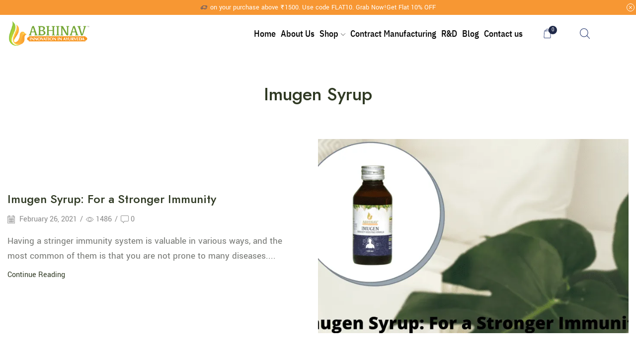

--- FILE ---
content_type: text/html; charset=UTF-8
request_url: https://www.abhinavayu.com/category/imugen-syrup/
body_size: 64137
content:
<!DOCTYPE html> <html lang="en-US" xmlns="http://www.w3.org/1999/xhtml" prefix="og: http://ogp.me/ns# fb: http://www.facebook.com/2008/fbml"> <head><script>if(navigator.userAgent.match(/MSIE|Internet Explorer/i)||navigator.userAgent.match(/Trident\/7\..*?rv:11/i)){let e=document.location.href;if(!e.match(/[?&]nonitro/)){if(e.indexOf("?")==-1){if(e.indexOf("#")==-1){document.location.href=e+"?nonitro=1"}else{document.location.href=e.replace("#","?nonitro=1#")}}else{if(e.indexOf("#")==-1){document.location.href=e+"&nonitro=1"}else{document.location.href=e.replace("#","&nonitro=1#")}}}}</script><link rel="preconnect" href="https://www.googletagmanager.com" /><link rel="preconnect" href="https://cdn-ilcgj.nitrocdn.com" /><meta charset="UTF-8" /><meta name="robots" content="max-snippet:-1" /><meta name="viewport" content="width=device-width, initial-scale=1.0" /><meta name='robots' content='index, follow, max-image-preview:large, max-snippet:-1, max-video-preview:-1' /><title>Imugen Syrup | Immunity Booster Ayurvedic Formula</title><meta name="description" content="Support your immune system with Imugen Syrup, an ayurvedic herbal tonic designed for long-term health and seasonal protection." /><meta property="og:locale" content="en_US" /><meta property="og:type" content="article" /><meta property="og:title" content="Imugen Syrup | Immunity Booster Ayurvedic Formula" /><meta property="og:description" content="Support your immune system with Imugen Syrup, an ayurvedic herbal tonic designed for long-term health and seasonal protection." /><meta property="og:url" content="https://www.abhinavayu.com/category/imugen-syrup/" /><meta property="og:site_name" content="Ayurvedic products Manufacturing Company | Buy Ayurvedic Medicine Online" /><meta property="og:image" content="https://www.abhinavayu.com/wp-content/uploads/2024/01/logo.png" /><meta property="og:image:width" content="235" /><meta property="og:image:height" content="75" /><meta property="og:image:type" content="image/png" /><meta name="twitter:card" content="summary_large_image" /><meta name="generator" content="WordPress 6.9" /><meta name="generator" content="WooCommerce 10.4.3" /><meta name="generator" content="Site Kit by Google 1.170.0" /><meta name="google-site-verification" content="Sy9V9zFC1mtZEN9GR4JUAfjN41-wQ_EfYDf_Vn3TzsA" /><meta name="generator" content="Elementor 3.34.0; features: e_font_icon_svg, additional_custom_breakpoints; settings: css_print_method-external, google_font-enabled, font_display-swap" /><meta name="msapplication-TileImage" content="https://www.abhinavayu.com/wp-content/uploads/2024/05/favicon-new-1.webp" /><meta name="ai-description" content="Abhinavayu is a trusted Ayurvedic healthcare brand offering GMP-certified herbal remedies, wellness products, and natural solutions backed by 20+ years of expertise." /><meta name="generator" content="NitroPack" /><script>var NPSH,NitroScrollHelper;NPSH=NitroScrollHelper=function(){let e=null;const o=window.sessionStorage.getItem("nitroScrollPos");function t(){let e=JSON.parse(window.sessionStorage.getItem("nitroScrollPos"))||{};if(typeof e!=="object"){e={}}e[document.URL]=window.scrollY;window.sessionStorage.setItem("nitroScrollPos",JSON.stringify(e))}window.addEventListener("scroll",function(){if(e!==null){clearTimeout(e)}e=setTimeout(t,200)},{passive:true});let r={};r.getScrollPos=()=>{if(!o){return 0}const e=JSON.parse(o);return e[document.URL]||0};r.isScrolled=()=>{return r.getScrollPos()>document.documentElement.clientHeight*.5};return r}();</script><script>(function(){var a=false;var e=document.documentElement.classList;var i=navigator.userAgent.toLowerCase();var n=["android","iphone","ipad"];var r=n.length;var o;var d=null;for(var t=0;t<r;t++){o=n[t];if(i.indexOf(o)>-1)d=o;if(e.contains(o)){a=true;e.remove(o)}}if(a&&d){e.add(d);if(d=="iphone"||d=="ipad"){e.add("ios")}}})();</script><script type="text/worker" id="nitro-web-worker">var preloadRequests=0;var remainingCount={};var baseURI="";self.onmessage=function(e){switch(e.data.cmd){case"RESOURCE_PRELOAD":var o=e.data.requestId;remainingCount[o]=0;e.data.resources.forEach(function(e){preload(e,function(o){return function(){console.log(o+" DONE: "+e);if(--remainingCount[o]==0){self.postMessage({cmd:"RESOURCE_PRELOAD",requestId:o})}}}(o));remainingCount[o]++});break;case"SET_BASEURI":baseURI=e.data.uri;break}};async function preload(e,o){if(typeof URL!=="undefined"&&baseURI){try{var a=new URL(e,baseURI);e=a.href}catch(e){console.log("Worker error: "+e.message)}}console.log("Preloading "+e);try{var n=new Request(e,{mode:"no-cors",redirect:"follow"});await fetch(n);o()}catch(a){console.log(a);var r=new XMLHttpRequest;r.responseType="blob";r.onload=o;r.onerror=o;r.open("GET",e,true);r.send()}}</script><script>window.addEventListener('load', function() {
                let div = document.createElement('div');
                div.innerHTML = document.querySelector('#nitro-fonts-wrapper').textContent;
                document.body.appendChild(div);
            })</script><script id="nprl">(()=>{if(window.NPRL!=undefined)return;(function(e){var t=e.prototype;t.after||(t.after=function(){var e,t=arguments,n=t.length,r=0,i=this,o=i.parentNode,a=Node,c=String,u=document;if(o!==null){while(r<n){(e=t[r])instanceof a?(i=i.nextSibling)!==null?o.insertBefore(e,i):o.appendChild(e):o.appendChild(u.createTextNode(c(e)));++r}}})})(Element);var e,t;e=t=function(){var t=false;var r=window.URL||window.webkitURL;var i=true;var o=true;var a=2;var c=null;var u=null;var d=true;var s=window.nitroGtmExcludes!=undefined;var l=s?JSON.parse(atob(window.nitroGtmExcludes)).map(e=>new RegExp(e)):[];var f;var m;var v=null;var p=null;var g=null;var h={touch:["touchmove","touchend"],default:["mousemove","click","keydown","wheel"]};var E=true;var y=[];var w=false;var b=[];var S=0;var N=0;var L=false;var T=0;var R=null;var O=false;var A=false;var C=false;var P=[];var I=[];var M=[];var k=[];var x=false;var _={};var j=new Map;var B="noModule"in HTMLScriptElement.prototype;var q=requestAnimationFrame||mozRequestAnimationFrame||webkitRequestAnimationFrame||msRequestAnimationFrame;const D="gtm.js?id=";function H(e,t){if(!_[e]){_[e]=[]}_[e].push(t)}function U(e,t){if(_[e]){var n=0,r=_[e];for(var n=0;n<r.length;n++){r[n].call(this,t)}}}function Y(){(function(e,t){var r=null;var i=function(e){r(e)};var o=null;var a={};var c=null;var u=null;var d=0;e.addEventListener(t,function(r){if(["load","DOMContentLoaded"].indexOf(t)!=-1){if(u){Q(function(){e.triggerNitroEvent(t)})}c=true}else if(t=="readystatechange"){d++;n.ogReadyState=d==1?"interactive":"complete";if(u&&u>=d){n.documentReadyState=n.ogReadyState;Q(function(){e.triggerNitroEvent(t)})}}});e.addEventListener(t+"Nitro",function(e){if(["load","DOMContentLoaded"].indexOf(t)!=-1){if(!c){e.preventDefault();e.stopImmediatePropagation()}else{}u=true}else if(t=="readystatechange"){u=n.documentReadyState=="interactive"?1:2;if(d<u){e.preventDefault();e.stopImmediatePropagation()}}});switch(t){case"load":o="onload";break;case"readystatechange":o="onreadystatechange";break;case"pageshow":o="onpageshow";break;default:o=null;break}if(o){Object.defineProperty(e,o,{get:function(){return r},set:function(n){if(typeof n!=="function"){r=null;e.removeEventListener(t+"Nitro",i)}else{if(!r){e.addEventListener(t+"Nitro",i)}r=n}}})}Object.defineProperty(e,"addEventListener"+t,{value:function(r){if(r!=t||!n.startedScriptLoading||document.currentScript&&document.currentScript.hasAttribute("nitro-exclude")){}else{arguments[0]+="Nitro"}e.ogAddEventListener.apply(e,arguments);a[arguments[1]]=arguments[0]}});Object.defineProperty(e,"removeEventListener"+t,{value:function(t){var n=a[arguments[1]];arguments[0]=n;e.ogRemoveEventListener.apply(e,arguments)}});Object.defineProperty(e,"triggerNitroEvent"+t,{value:function(t,n){n=n||e;var r=new Event(t+"Nitro",{bubbles:true});r.isNitroPack=true;Object.defineProperty(r,"type",{get:function(){return t},set:function(){}});Object.defineProperty(r,"target",{get:function(){return n},set:function(){}});e.dispatchEvent(r)}});if(typeof e.triggerNitroEvent==="undefined"){(function(){var t=e.addEventListener;var n=e.removeEventListener;Object.defineProperty(e,"ogAddEventListener",{value:t});Object.defineProperty(e,"ogRemoveEventListener",{value:n});Object.defineProperty(e,"addEventListener",{value:function(n){var r="addEventListener"+n;if(typeof e[r]!=="undefined"){e[r].apply(e,arguments)}else{t.apply(e,arguments)}},writable:true});Object.defineProperty(e,"removeEventListener",{value:function(t){var r="removeEventListener"+t;if(typeof e[r]!=="undefined"){e[r].apply(e,arguments)}else{n.apply(e,arguments)}}});Object.defineProperty(e,"triggerNitroEvent",{value:function(t,n){var r="triggerNitroEvent"+t;if(typeof e[r]!=="undefined"){e[r].apply(e,arguments)}}})})()}}).apply(null,arguments)}Y(window,"load");Y(window,"pageshow");Y(window,"DOMContentLoaded");Y(document,"DOMContentLoaded");Y(document,"readystatechange");try{var F=new Worker(r.createObjectURL(new Blob([document.getElementById("nitro-web-worker").textContent],{type:"text/javascript"})))}catch(e){var F=new Worker("data:text/javascript;base64,"+btoa(document.getElementById("nitro-web-worker").textContent))}F.onmessage=function(e){if(e.data.cmd=="RESOURCE_PRELOAD"){U(e.data.requestId,e)}};if(typeof document.baseURI!=="undefined"){F.postMessage({cmd:"SET_BASEURI",uri:document.baseURI})}var G=function(e){if(--S==0){Q(K)}};var W=function(e){e.target.removeEventListener("load",W);e.target.removeEventListener("error",W);e.target.removeEventListener("nitroTimeout",W);if(e.type!="nitroTimeout"){clearTimeout(e.target.nitroTimeout)}if(--N==0&&S==0){Q(J)}};var X=function(e){var t=e.textContent;try{var n=r.createObjectURL(new Blob([t.replace(/^(?:<!--)?(.*?)(?:-->)?$/gm,"$1")],{type:"text/javascript"}))}catch(e){var n="data:text/javascript;base64,"+btoa(t.replace(/^(?:<!--)?(.*?)(?:-->)?$/gm,"$1"))}return n};var K=function(){n.documentReadyState="interactive";document.triggerNitroEvent("readystatechange");document.triggerNitroEvent("DOMContentLoaded");if(window.pageYOffset||window.pageXOffset){window.dispatchEvent(new Event("scroll"))}A=true;Q(function(){if(N==0){Q(J)}Q($)})};var J=function(){if(!A||O)return;O=true;R.disconnect();en();n.documentReadyState="complete";document.triggerNitroEvent("readystatechange");window.triggerNitroEvent("load",document);window.triggerNitroEvent("pageshow",document);if(window.pageYOffset||window.pageXOffset||location.hash){let e=typeof history.scrollRestoration!=="undefined"&&history.scrollRestoration=="auto";if(e&&typeof NPSH!=="undefined"&&NPSH.getScrollPos()>0&&window.pageYOffset>document.documentElement.clientHeight*.5){window.scrollTo(0,NPSH.getScrollPos())}else if(location.hash){try{let e=document.querySelector(location.hash);if(e){e.scrollIntoView()}}catch(e){}}}var e=null;if(a==1){e=eo}else{e=eu}Q(e)};var Q=function(e){setTimeout(e,0)};var V=function(e){if(e.type=="touchend"||e.type=="click"){g=e}};var $=function(){if(d&&g){setTimeout(function(e){return function(){var t=function(e,t,n){var r=new Event(e,{bubbles:true,cancelable:true});if(e=="click"){r.clientX=t;r.clientY=n}else{r.touches=[{clientX:t,clientY:n}]}return r};var n;if(e.type=="touchend"){var r=e.changedTouches[0];n=document.elementFromPoint(r.clientX,r.clientY);n.dispatchEvent(t("touchstart"),r.clientX,r.clientY);n.dispatchEvent(t("touchend"),r.clientX,r.clientY);n.dispatchEvent(t("click"),r.clientX,r.clientY)}else if(e.type=="click"){n=document.elementFromPoint(e.clientX,e.clientY);n.dispatchEvent(t("click"),e.clientX,e.clientY)}}}(g),150);g=null}};var z=function(e){if(e.tagName=="SCRIPT"&&!e.hasAttribute("data-nitro-for-id")&&!e.hasAttribute("nitro-document-write")||e.tagName=="IMG"&&(e.hasAttribute("src")||e.hasAttribute("srcset"))||e.tagName=="IFRAME"&&e.hasAttribute("src")||e.tagName=="LINK"&&e.hasAttribute("href")&&e.hasAttribute("rel")&&e.getAttribute("rel")=="stylesheet"){if(e.tagName==="IFRAME"&&e.src.indexOf("about:blank")>-1){return}var t="";switch(e.tagName){case"LINK":t=e.href;break;case"IMG":if(k.indexOf(e)>-1)return;t=e.srcset||e.src;break;default:t=e.src;break}var n=e.getAttribute("type");if(!t&&e.tagName!=="SCRIPT")return;if((e.tagName=="IMG"||e.tagName=="LINK")&&(t.indexOf("data:")===0||t.indexOf("blob:")===0))return;if(e.tagName=="SCRIPT"&&n&&n!=="text/javascript"&&n!=="application/javascript"){if(n!=="module"||!B)return}if(e.tagName==="SCRIPT"){if(k.indexOf(e)>-1)return;if(e.noModule&&B){return}let t=null;if(document.currentScript){if(document.currentScript.src&&document.currentScript.src.indexOf(D)>-1){t=document.currentScript}if(document.currentScript.hasAttribute("data-nitro-gtm-id")){e.setAttribute("data-nitro-gtm-id",document.currentScript.getAttribute("data-nitro-gtm-id"))}}else if(window.nitroCurrentScript){if(window.nitroCurrentScript.src&&window.nitroCurrentScript.src.indexOf(D)>-1){t=window.nitroCurrentScript}}if(t&&s){let n=false;for(const t of l){n=e.src?t.test(e.src):t.test(e.textContent);if(n){break}}if(!n){e.type="text/googletagmanagerscript";let n=t.hasAttribute("data-nitro-gtm-id")?t.getAttribute("data-nitro-gtm-id"):t.id;if(!j.has(n)){j.set(n,[])}let r=j.get(n);r.push(e);return}}if(!e.src){if(e.textContent.length>0){e.textContent+="\n;if(document.currentScript.nitroTimeout) {clearTimeout(document.currentScript.nitroTimeout);}; setTimeout(function() { this.dispatchEvent(new Event('load')); }.bind(document.currentScript), 0);"}else{return}}else{}k.push(e)}if(!e.hasOwnProperty("nitroTimeout")){N++;e.addEventListener("load",W,true);e.addEventListener("error",W,true);e.addEventListener("nitroTimeout",W,true);e.nitroTimeout=setTimeout(function(){console.log("Resource timed out",e);e.dispatchEvent(new Event("nitroTimeout"))},5e3)}}};var Z=function(e){if(e.hasOwnProperty("nitroTimeout")&&e.nitroTimeout){clearTimeout(e.nitroTimeout);e.nitroTimeout=null;e.dispatchEvent(new Event("nitroTimeout"))}};document.documentElement.addEventListener("load",function(e){if(e.target.tagName=="SCRIPT"||e.target.tagName=="IMG"){k.push(e.target)}},true);document.documentElement.addEventListener("error",function(e){if(e.target.tagName=="SCRIPT"||e.target.tagName=="IMG"){k.push(e.target)}},true);var ee=["appendChild","replaceChild","insertBefore","prepend","append","before","after","replaceWith","insertAdjacentElement"];var et=function(){if(s){window._nitro_setTimeout=window.setTimeout;window.setTimeout=function(e,t,...n){let r=document.currentScript||window.nitroCurrentScript;if(!r||r.src&&r.src.indexOf(D)==-1){return window._nitro_setTimeout.call(window,e,t,...n)}return window._nitro_setTimeout.call(window,function(e,t){return function(...n){window.nitroCurrentScript=e;t(...n)}}(r,e),t,...n)}}ee.forEach(function(e){HTMLElement.prototype["og"+e]=HTMLElement.prototype[e];HTMLElement.prototype[e]=function(...t){if(this.parentNode||this===document.documentElement){switch(e){case"replaceChild":case"insertBefore":t.pop();break;case"insertAdjacentElement":t.shift();break}t.forEach(function(e){if(!e)return;if(e.tagName=="SCRIPT"){z(e)}else{if(e.children&&e.children.length>0){e.querySelectorAll("script").forEach(z)}}})}return this["og"+e].apply(this,arguments)}})};var en=function(){if(s&&typeof window._nitro_setTimeout==="function"){window.setTimeout=window._nitro_setTimeout}ee.forEach(function(e){HTMLElement.prototype[e]=HTMLElement.prototype["og"+e]})};var er=async function(){if(o){ef(f);ef(V);if(v){clearTimeout(v);v=null}}if(T===1){L=true;return}else if(T===0){T=-1}n.startedScriptLoading=true;Object.defineProperty(document,"readyState",{get:function(){return n.documentReadyState},set:function(){}});var e=document.documentElement;var t={attributes:true,attributeFilter:["src"],childList:true,subtree:true};R=new MutationObserver(function(e,t){e.forEach(function(e){if(e.type=="childList"&&e.addedNodes.length>0){e.addedNodes.forEach(function(e){if(!document.documentElement.contains(e)){return}if(e.tagName=="IMG"||e.tagName=="IFRAME"||e.tagName=="LINK"){z(e)}})}if(e.type=="childList"&&e.removedNodes.length>0){e.removedNodes.forEach(function(e){if(e.tagName=="IFRAME"||e.tagName=="LINK"){Z(e)}})}if(e.type=="attributes"){var t=e.target;if(!document.documentElement.contains(t)){return}if(t.tagName=="IFRAME"||t.tagName=="LINK"||t.tagName=="IMG"||t.tagName=="SCRIPT"){z(t)}}})});R.observe(e,t);if(!s){et()}await Promise.all(P);var r=b.shift();var i=null;var a=false;while(r){var c;var u=JSON.parse(atob(r.meta));var d=u.delay;if(r.type=="inline"){var l=document.getElementById(r.id);if(l){l.remove()}else{r=b.shift();continue}c=X(l);if(c===false){r=b.shift();continue}}else{c=r.src}if(!a&&r.type!="inline"&&(typeof u.attributes.async!="undefined"||typeof u.attributes.defer!="undefined")){if(i===null){i=r}else if(i===r){a=true}if(!a){b.push(r);r=b.shift();continue}}var m=document.createElement("script");m.src=c;m.setAttribute("data-nitro-for-id",r.id);for(var p in u.attributes){try{if(u.attributes[p]===false){m.setAttribute(p,"")}else{m.setAttribute(p,u.attributes[p])}}catch(e){console.log("Error while setting script attribute",m,e)}}m.async=false;if(u.canonicalLink!=""&&Object.getOwnPropertyDescriptor(m,"src")?.configurable!==false){(e=>{Object.defineProperty(m,"src",{get:function(){return e.canonicalLink},set:function(){}})})(u)}if(d){setTimeout((function(e,t){var n=document.querySelector("[data-nitro-marker-id='"+t+"']");if(n){n.after(e)}else{document.head.appendChild(e)}}).bind(null,m,r.id),d)}else{m.addEventListener("load",G);m.addEventListener("error",G);if(!m.noModule||!B){S++}var g=document.querySelector("[data-nitro-marker-id='"+r.id+"']");if(g){Q(function(e,t){return function(){e.after(t)}}(g,m))}else{Q(function(e){return function(){document.head.appendChild(e)}}(m))}}r=b.shift()}};var ei=function(){var e=document.getElementById("nitro-deferred-styles");var t=document.createElement("div");t.innerHTML=e.textContent;return t};var eo=async function(e){isPreload=e&&e.type=="NitroPreload";if(!isPreload){T=-1;E=false;if(o){ef(f);ef(V);if(v){clearTimeout(v);v=null}}}if(w===false){var t=ei();let e=t.querySelectorAll('style,link[rel="stylesheet"]');w=e.length;if(w){let e=document.getElementById("nitro-deferred-styles-marker");e.replaceWith.apply(e,t.childNodes)}else if(isPreload){Q(ed)}else{es()}}else if(w===0&&!isPreload){es()}};var ea=function(){var e=ei();var t=e.childNodes;var n;var r=[];for(var i=0;i<t.length;i++){n=t[i];if(n.href){r.push(n.href)}}var o="css-preload";H(o,function(e){eo(new Event("NitroPreload"))});if(r.length){F.postMessage({cmd:"RESOURCE_PRELOAD",resources:r,requestId:o})}else{Q(function(){U(o)})}};var ec=function(){if(T===-1)return;T=1;var e=[];var t,n;for(var r=0;r<b.length;r++){t=b[r];if(t.type!="inline"){if(t.src){n=JSON.parse(atob(t.meta));if(n.delay)continue;if(n.attributes.type&&n.attributes.type=="module"&&!B)continue;e.push(t.src)}}}if(e.length){var i="js-preload";H(i,function(e){T=2;if(L){Q(er)}});F.postMessage({cmd:"RESOURCE_PRELOAD",resources:e,requestId:i})}};var eu=function(){while(I.length){style=I.shift();if(style.hasAttribute("nitropack-onload")){style.setAttribute("onload",style.getAttribute("nitropack-onload"));Q(function(e){return function(){e.dispatchEvent(new Event("load"))}}(style))}}while(M.length){style=M.shift();if(style.hasAttribute("nitropack-onerror")){style.setAttribute("onerror",style.getAttribute("nitropack-onerror"));Q(function(e){return function(){e.dispatchEvent(new Event("error"))}}(style))}}};var ed=function(){if(!x){if(i){Q(function(){var e=document.getElementById("nitro-critical-css");if(e){e.remove()}})}x=true;onStylesLoadEvent=new Event("NitroStylesLoaded");onStylesLoadEvent.isNitroPack=true;window.dispatchEvent(onStylesLoadEvent)}};var es=function(){if(a==2){Q(er)}else{eu()}};var el=function(e){m.forEach(function(t){document.addEventListener(t,e,true)})};var ef=function(e){m.forEach(function(t){document.removeEventListener(t,e,true)})};if(s){et()}return{setAutoRemoveCriticalCss:function(e){i=e},registerScript:function(e,t,n){b.push({type:"remote",src:e,id:t,meta:n})},registerInlineScript:function(e,t){b.push({type:"inline",id:e,meta:t})},registerStyle:function(e,t,n){y.push({href:e,rel:t,media:n})},onLoadStyle:function(e){I.push(e);if(w!==false&&--w==0){Q(ed);if(E){E=false}else{es()}}},onErrorStyle:function(e){M.push(e);if(w!==false&&--w==0){Q(ed);if(E){E=false}else{es()}}},loadJs:function(e,t){if(!e.src){var n=X(e);if(n!==false){e.src=n;e.textContent=""}}if(t){Q(function(e,t){return function(){e.after(t)}}(t,e))}else{Q(function(e){return function(){document.head.appendChild(e)}}(e))}},loadQueuedResources:async function(){window.dispatchEvent(new Event("NitroBootStart"));if(p){clearTimeout(p);p=null}window.removeEventListener("load",e.loadQueuedResources);f=a==1?er:eo;if(!o||g){Q(f)}else{if(navigator.userAgent.indexOf(" Edge/")==-1){ea();H("css-preload",ec)}el(f);if(u){if(c){v=setTimeout(f,c)}}else{}}},fontPreload:function(e){var t="critical-fonts";H(t,function(e){document.getElementById("nitro-critical-fonts").type="text/css"});F.postMessage({cmd:"RESOURCE_PRELOAD",resources:e,requestId:t})},boot:function(){if(t)return;t=true;C=typeof NPSH!=="undefined"&&NPSH.isScrolled();let n=document.prerendering;if(location.hash||C||n){o=false}m=h.default.concat(h.touch);p=setTimeout(e.loadQueuedResources,1500);el(V);if(C){e.loadQueuedResources()}else{window.addEventListener("load",e.loadQueuedResources)}},addPrerequisite:function(e){P.push(e)},getTagManagerNodes:function(e){if(!e)return j;return j.get(e)??[]}}}();var n,r;n=r=function(){var t=document.write;return{documentWrite:function(n,r){if(n&&n.hasAttribute("nitro-exclude")){return t.call(document,r)}var i=null;if(n.documentWriteContainer){i=n.documentWriteContainer}else{i=document.createElement("span");n.documentWriteContainer=i}var o=null;if(n){if(n.hasAttribute("data-nitro-for-id")){o=document.querySelector('template[data-nitro-marker-id="'+n.getAttribute("data-nitro-for-id")+'"]')}else{o=n}}i.innerHTML+=r;i.querySelectorAll("script").forEach(function(e){e.setAttribute("nitro-document-write","")});if(!i.parentNode){if(o){o.parentNode.insertBefore(i,o)}else{document.body.appendChild(i)}}var a=document.createElement("span");a.innerHTML=r;var c=a.querySelectorAll("script");if(c.length){c.forEach(function(t){var n=t.getAttributeNames();var r=document.createElement("script");n.forEach(function(e){r.setAttribute(e,t.getAttribute(e))});r.async=false;if(!t.src&&t.textContent){r.textContent=t.textContent}e.loadJs(r,o)})}},TrustLogo:function(e,t){var n=document.getElementById(e);var r=document.createElement("img");r.src=t;n.parentNode.insertBefore(r,n)},documentReadyState:"loading",ogReadyState:document.readyState,startedScriptLoading:false,loadScriptDelayed:function(e,t){setTimeout(function(){var t=document.createElement("script");t.src=e;document.head.appendChild(t)},t)}}}();document.write=function(e){n.documentWrite(document.currentScript,e)};document.writeln=function(e){n.documentWrite(document.currentScript,e+"\n")};window.NPRL=e;window.NitroResourceLoader=t;window.NPh=n;window.NitroPackHelper=r})();</script><template id="nitro-deferred-styles-marker"></template><style type="text/css" id="nitro-critical-css">img:is([sizes=auto i],[sizes^="auto," i]){contain-intrinsic-size:3000px 1500px}:root{--wp-admin-theme-color:#3858e9;--wp-admin-theme-color--rgb:56,88,233;--wp-admin-theme-color-darker-10:#2145e6;--wp-admin-theme-color-darker-10--rgb:33.0384615385,68.7307692308,230.4615384615;--wp-admin-theme-color-darker-20:#183ad6;--wp-admin-theme-color-darker-20--rgb:23.6923076923,58.1538461538,214.3076923077;--wp-admin-border-width-focus:2px}:root{--wp-block-synced-color:#7a00df;--wp-block-synced-color--rgb:122,0,223;--wp-bound-block-color:var(--wp-block-synced-color);--wp-editor-canvas-background:#ddd;--wp-admin-theme-color:#007cba;--wp-admin-theme-color--rgb:0,124,186;--wp-admin-theme-color-darker-10:#006ba1;--wp-admin-theme-color-darker-10--rgb:0,107,160.5;--wp-admin-theme-color-darker-20:#005a87;--wp-admin-theme-color-darker-20--rgb:0,90,135;--wp-admin-border-width-focus:2px}:root{--wp--preset--aspect-ratio--square:1;--wp--preset--aspect-ratio--4-3:4/3;--wp--preset--aspect-ratio--3-4:3/4;--wp--preset--aspect-ratio--3-2:3/2;--wp--preset--aspect-ratio--2-3:2/3;--wp--preset--aspect-ratio--16-9:16/9;--wp--preset--aspect-ratio--9-16:9/16;--wp--preset--color--black:#000;--wp--preset--color--cyan-bluish-gray:#abb8c3;--wp--preset--color--white:#fff;--wp--preset--color--pale-pink:#f78da7;--wp--preset--color--vivid-red:#cf2e2e;--wp--preset--color--luminous-vivid-orange:#ff6900;--wp--preset--color--luminous-vivid-amber:#fcb900;--wp--preset--color--light-green-cyan:#7bdcb5;--wp--preset--color--vivid-green-cyan:#00d084;--wp--preset--color--pale-cyan-blue:#8ed1fc;--wp--preset--color--vivid-cyan-blue:#0693e3;--wp--preset--color--vivid-purple:#9b51e0;--wp--preset--gradient--vivid-cyan-blue-to-vivid-purple:linear-gradient(135deg,#0693e3 0%,#9b51e0 100%);--wp--preset--gradient--light-green-cyan-to-vivid-green-cyan:linear-gradient(135deg,#7adcb4 0%,#00d082 100%);--wp--preset--gradient--luminous-vivid-amber-to-luminous-vivid-orange:linear-gradient(135deg,#fcb900 0%,#ff6900 100%);--wp--preset--gradient--luminous-vivid-orange-to-vivid-red:linear-gradient(135deg,#ff6900 0%,#cf2e2e 100%);--wp--preset--gradient--very-light-gray-to-cyan-bluish-gray:linear-gradient(135deg,#eee 0%,#a9b8c3 100%);--wp--preset--gradient--cool-to-warm-spectrum:linear-gradient(135deg,#4aeadc 0%,#9778d1 20%,#cf2aba 40%,#ee2c82 60%,#fb6962 80%,#fef84c 100%);--wp--preset--gradient--blush-light-purple:linear-gradient(135deg,#ffceec 0%,#9896f0 100%);--wp--preset--gradient--blush-bordeaux:linear-gradient(135deg,#fecda5 0%,#fe2d2d 50%,#6b003e 100%);--wp--preset--gradient--luminous-dusk:linear-gradient(135deg,#ffcb70 0%,#c751c0 50%,#4158d0 100%);--wp--preset--gradient--pale-ocean:linear-gradient(135deg,#fff5cb 0%,#b6e3d4 50%,#33a7b5 100%);--wp--preset--gradient--electric-grass:linear-gradient(135deg,#caf880 0%,#71ce7e 100%);--wp--preset--gradient--midnight:linear-gradient(135deg,#020381 0%,#2874fc 100%);--wp--preset--font-size--small:13px;--wp--preset--font-size--medium:20px;--wp--preset--font-size--large:36px;--wp--preset--font-size--x-large:42px;--wp--preset--spacing--20:.44rem;--wp--preset--spacing--30:.67rem;--wp--preset--spacing--40:1rem;--wp--preset--spacing--50:1.5rem;--wp--preset--spacing--60:2.25rem;--wp--preset--spacing--70:3.38rem;--wp--preset--spacing--80:5.06rem;--wp--preset--shadow--natural:6px 6px 9px rgba(0,0,0,.2);--wp--preset--shadow--deep:12px 12px 50px rgba(0,0,0,.4);--wp--preset--shadow--sharp:6px 6px 0px rgba(0,0,0,.2);--wp--preset--shadow--outlined:6px 6px 0px -3px #fff,6px 6px #000;--wp--preset--shadow--crisp:6px 6px 0px #000}*{padding:0;margin:0}img{max-width:100%;height:auto}html{font-family:sans-serif;-ms-text-size-adjust:100%;-webkit-text-size-adjust:100%;font-size:14px;margin-right:0 !important}body{--et_font-color:#555;margin:0;font-family:-apple-system,system-ui,BlinkMacSystemFont,"Segoe UI",Verdana,sans-serif,"Apple Color Emoji","Segoe UI Emoji","Segoe UI Symbol";-webkit-font-smoothing:antialiased;-moz-osx-font-smoothing:grayscale;font-size:14px;color:var(--et_font-color) !important;height:auto !important;background-color:var(--et_container-bg-color,transparent);--product-stock-step-1-active-color:var(--et_green-color);--product-stock-step-2-active-color:var(--et_orange-color);--product-stock-step-3-active-color:var(--et_red-color);--h1-size-proportion:2.5714;--h2-size-proportion:1.7142;--h3-size-proportion:1.7142;--h4-size-proportion:1.2857;--h5-size-proportion:1;--h6-size-proportion:.8571;--h1-line-height:1.2;--h2-line-height:var(--h1-line-height);--h3-line-height:var(--h1-line-height);--h4-line-height:var(--h1-line-height);--h5-line-height:var(--h1-line-height);--h6-line-height:var(--h1-line-height);--product-title-size-proportion:1.14;--product-title-line-height:1.5;--et_main-color:#888;--et_dark-color:#222;--et_active-color:#a4004f;--et_red-color:#c62828;--et_green-color:#2e7d32;--et_blue-color:#1565c0;--et_orange-color:#f57f17;--et_yellow-color:#fdd835;--et_border-color:#e1e1e1;--et_light-color:#f7f7f7;--et_light-color2:#f2f2f2;--et_white-2-dark:#fff;--et_dark-2-white:#222;--et_select-arrow-closed:url("[data-uri]");--et_select-arrow-opened:url("[data-uri]");--et_404-page-bg-image:url("https://www.abhinavayu.com/wp-content/themes/images/404.png");--et_link-color:var(--et_dark-2-white);--et_link-hover-color:var(--et_main-color);--et_btn-color:var(--et_dark-2-white);--et_btn-bg-color:var(--et_light-color2);--et_btn-br-color:var(--et_light-color2);--et_btn-color-hover:#fff;--et_btn-bg-color-hover:var(--et_active-color);--et_btn-br-color-hover:var(--et_active-color);--et_btn-bordered-color:var(--et_dark-color);--et_btn-bordered-bg-color:transparent;--et_btn-bordered-br-color:var(--et_border-color);--et_btn-bordered-color-hover:var(--et_dark-color);--et_btn-bordered-bg-color-hover:#fff;--et_btn-bordered-br-color-hover:var(--et_border-color);--et_btn-active-color:#fff;--et_btn-active-bg-color:var(--et_active-color);--et_btn-active-br-color:var(--et_active-color);--et_btn-active-color-hover:#fff;--et_btn-active-bg-color-hover:var(--et_active-color);--et_btn-active-br-color-hover:var(--et_active-color);--et_btn-light-color:#fff;--et_btn-light-bg-color:var(--et_btn-bg-color);--et_btn-light-br-color:var(--et_border-color);--et_btn-light-text-transform:uppercase;--et_btn-light-color-hover:#fff;--et_btn-light-bg-color-hover:var(--et_active-color);--et_btn-light-br-color-hover:var(--et_active-color);--et_btn-dark-color:#fff;--et_btn-dark-bg-color:var(--et_dark-color);--et_btn-dark-br-color:var(--et_dark-color);--et_btn-dark-color-hover:#fff;--et_btn-dark-bg-color-hover:#4c4c4c;--et_btn-dark-br-color-hover:#4c4c4c;--et_dark-2-white-0:rgba(0,0,0,0);--et_dark-2-white-01:rgba(0,0,0,.1);--et_dark-2-white-02:rgba(0,0,0,.2);--et_dark-2-white-03:rgba(0,0,0,.3);--et_dark-2-white-08:rgba(0,0,0,.8);--et_dark-2-white-002:rgba(0,0,0,.02);--et_white-2-dark-0:rgba(255,255,255,0);--et_white-2-dark-01:rgba(255,255,255,.1);--et_white-2-dark-05:rgba(255,255,255,.5);--et_white-2-dark-07:rgba(255,255,255,.7);--et_white-2-dark-09:rgba(255,255,255,.9);--et_dark-2-light-dark:var(--et_dark-color);--et_white-2-light-dark:#fff}article,footer,header,section{display:block}template{display:none}a{background-color:transparent}h1{margin:0 0 .67em 0}mark{background:0 0;text-decoration:underline;-webkit-text-decoration-skip-ink:none;text-decoration-skip-ink:none}ul{margin-top:0;margin-bottom:10px}ul ul{margin-bottom:0}h1{margin-top:0;font-size:calc(var(--h1-size-proportion) * 1rem);line-height:var(--h1-line-height);font-weight:400;margin-bottom:.5rem;color:var(--et_dark-2-white)}h2{line-height:var(--h2-line-height);color:var(--et_dark-2-white)}h3{line-height:var(--h3-line-height);color:var(--et_dark-2-white)}h4{line-height:var(--h4-line-height);color:var(--et_dark-2-white)}h2,h3{margin-top:0;font-size:calc(var(--h2-size-proportion) * 1rem);font-weight:400;margin-bottom:.7rem}h3{font-size:calc(var(--h3-size-proportion) * 1rem)}h4{margin-top:0;font-size:calc(var(--h4-size-proportion) * 1rem);font-weight:400;margin-bottom:.7rem}p{margin-bottom:1.43rem;line-height:var(--p-line-height,1.6);font-size:var(--p-font-size,1.14rem)}body ::-webkit-scrollbar{width:3px;height:3px;background:var(--et_border-color)}body ::-webkit-scrollbar-thumb{background:#bbb}.page-wrapper{position:relative;z-index:1;background-color:var(--et_container-bg-color,transparent)}.template-container{position:relative;overflow:hidden}.screen-reader-text{clip:rect(1px,1px,1px,1px);height:1px;overflow:hidden;position:absolute !important;width:1px;word-wrap:normal !important}html{font-family:sans-serif;-ms-text-size-adjust:100%;-webkit-text-size-adjust:100%}article,footer,header,section{display:block}progress{display:inline-block;vertical-align:baseline}template{display:none}mark{color:#222}img{border:0;vertical-align:middle}svg:not(:root){overflow:hidden}button,input,select{color:inherit;font:inherit;margin:0}button{overflow:visible}button,select{text-transform:none}button{-webkit-appearance:button}button::-moz-focus-inner,input::-moz-focus-inner{border:0;padding:0}input{line-height:normal}*,:after,:before{-webkit-box-sizing:border-box;box-sizing:border-box}body{line-height:1.42857143;background-color:#fff}button,input,select{font-family:inherit;font-size:inherit;line-height:inherit}.container{margin-right:auto;margin-left:auto;padding-left:15px;padding-right:15px}@media (min-width:768px){.container{width:750px}footer.footer:after{width:720px}}@media (min-width:992px){.container{width:970px}footer.footer:after{width:940px}}@media (min-width:1200px){.container,.et-container,div.container{width:100%}footer.footer:after{width:1140px}.footer:after{max-width:100%}}.row{margin-left:-15px;margin-right:-15px}.col-md-12,.col-xs-12{position:relative;min-height:1px;padding-left:15px;padding-right:15px}.col-xs-12{float:left}.col-xs-12{width:100%}@media (min-width:992px){.col-md-12{float:left}.col-md-12{width:100%}}label{display:inline-block;max-width:100%;margin-bottom:5px}.form-control{display:block;width:100%;height:34px;padding:6px 12px;font-size:14px;line-height:1.42857143;color:#555;background-color:var(--et_container-bg-color,#fff);background-image:none;border:1px solid #ccc;border-radius:4px;-webkit-box-shadow:inset 0 1px 1px rgba(0,0,0,.075);box-shadow:inset 0 1px 1px rgba(0,0,0,.075)}.form-control::-moz-placeholder{color:#999;opacity:1}.form-control:-ms-input-placeholder{color:#999}.form-control::-webkit-input-placeholder{color:#999}.form-control::-ms-expand{border:0;background-color:transparent}.container:after,.container:before,.row:after,.row:before{content:" ";display:table}.container:after,.row:after{clear:both}.btn,.button,form button{display:inline-block;border-radius:0;border:1px solid var(--et_btn-br-color);color:var(--et_btn-color);-webkit-text-fill-color:currentColor;text-transform:uppercase;font-size:var(--et_btn-size,.85rem);text-align:center;line-height:1;padding:.75rem 2.2rem;height:var(--et_inputs-height,2.642rem);background-color:var(--et_btn-bg-color);-webkit-backface-visibility:hidden;backface-visibility:hidden;-webkit-box-sizing:border-box;box-sizing:border-box}.btn.black{background-color:var(--et_btn-dark-bg-color);border:1px solid var(--et_btn-dark-br-color);color:var(--et_btn-dark-color);-webkit-text-fill-color:currentColor}.btn-checkout,.mini-cart-buttons .btn-checkout{color:var(--et_btn-active-color);background-color:var(--et_btn-active-bg-color);border-color:var(--et_btn-active-br-color)}.btn:not(.black):not(.active):not(.bordered):not(.style-custom){color:var(--et_btn-color);background-color:var(--et_btn-bg-color);border-color:var(--et_btn-br-color)}select{padding:0 2.9em 0 1em;color:var(--et_main-color);height:var(--et_inputs-height,2.642rem);line-height:2rem;max-width:100%;display:block;overflow:hidden;white-space:nowrap;text-overflow:ellipsis;text-align:start;position:relative;border:1px solid var(--et_inputs-border-color,var(--et_border-color));border-radius:var(--et_inputs-border-radius,0);-webkit-appearance:none;-moz-appearance:none;background-color:var(--et_inputs-bg-color,var(--et_white-2-light-dark));background-position:calc(100% - 12px) 50%;background-repeat:no-repeat;background-image:var(--et_select-arrow-closed);background-size:var(--et_select-arrow-size,10px)}select::-ms-expand{display:none}input[type=text]{border:1px solid var(--et_inputs-border-color,var(--et_border-color));background-color:var(--et_inputs-bg-color,var(--et_white-2-light-dark));outline:0;border-radius:var(--et_inputs-border-radius,0);width:100%;color:var(--et_dark-2-white);font-size:1.14rem;-webkit-box-shadow:none;box-shadow:none;text-align:start}input[type=text]{height:var(--et_inputs-height,2.642rem);line-height:2rem;padding:0 1.07em;-webkit-appearance:none}input.form-control:-moz-placeholder,input.form-control:-ms-input-placeholder,input.form-control::-moz-placeholder,input.form-control::-webkit-input-placeholder,input:-moz-placeholder,input:-ms-input-placeholder,input::-moz-placeholder,input::-webkit-input-placeholder{color:var(--et_main-color)}.form-control{-webkit-appearance:none}a{text-decoration:none;-webkit-text-decoration-skip-ink:none;text-decoration-skip-ink:none;color:var(--et_link-color)}.meta-post .entry-date:before,.meta-post .post-comments-count:before,.meta-post .views-count:before,.read-more:after{font-family:xstore-icons;display:inline-block;margin-right:4px;vertical-align:top}.read-more:before{content:"";display:block;height:1px;width:0;background-color:currentColor;position:absolute;bottom:0}.read-more{font-size:1.14rem;position:relative;display:inline-block;color:var(--et_active-color)}.read-more:after{content:"";opacity:0;position:absolute;font-size:12px;right:-12px;top:5px}.read-more{text-transform:capitalize}.header-wrapper{position:relative;width:100%}.header-wrapper{z-index:5}.site-header{font-size:14px}.et_b-icon svg,.site-header svg{fill:currentColor}.et_b-icon svg{width:1em}.et_b-icon svg{height:1em}.site-header ul{list-style:none}.site-header .menu{margin-bottom:0}.site-header .et-wrap-columns{width:calc(100% + 30px);margin-left:-15px;margin-right:-15px}.header-main,.header-top{position:relative;font-size:var(--content-zoom,100%)}.site-header .et_b_header-logo.et_element-top-level span.fixed{display:none}.et-content-dropdown:not(.static),.et-content_toggle:not(.static){position:relative}.et-mini-content{font-size:var(--content-zoom)}.et-mini-content .product_list_widget{color:currentColor}.et-mini-content{text-transform:none;text-align:start;color:var(--et_dark-2-white);background-color:var(--et_white-2-dark);top:100%;position:absolute;z-index:9999;opacity:0;visibility:hidden}.et-mini-content:not(.active)::-webkit-scrollbar{display:none}.et-mini-content .et-close{padding:13px;border-radius:50%;color:var(--et_dark-2-white);-webkit-text-fill-color:currentColor;line-height:1;display:-webkit-inline-box;display:-ms-inline-flexbox;display:inline-flex;margin:9px;background:var(--et_white-2-dark)}.et_b_header-cart>a{-webkit-text-fill-color:currentColor}.et_b-loader{position:relative;width:100%;height:100%}.et_b-loader:before{content:"";border:1px solid #e1e1e1;border-left-color:#888;width:16px;height:16px;border-radius:50%;position:absolute;top:calc(50% - 8px);left:calc(50% - 8px);-webkit-animation:rotate .3s infinite linear;animation:rotate .3s infinite linear}.et_b_header-cart.et-content-toTop .et-mini-content{width:350px;padding:0}.et_b_header-cart:not(.et-off-canvas) .widget_shopping_cart{width:100%}.et_b_header-cart .woocommerce-mini-cart__empty-message{text-align:center;margin-bottom:-1.43rem}.et_b_header-cart:not(.et-off-canvas) .woocommerce-mini-cart__empty-message{margin-bottom:-1.43rem}.et_b_header-cart.et_element-top-level>a{-webkit-backface-visibility:hidden}.et-quantity{--et-quantity-proportion:1.5em;font-size:.75em;position:relative;-webkit-text-fill-color:currentColor;display:-webkit-inline-box;display:-ms-inline-flexbox;display:inline-flex;-webkit-box-align:center;-ms-flex-align:center;align-items:center;-webkit-box-pack:center;-ms-flex-pack:center;justify-content:center;border-radius:50%;line-height:.75em;width:var(--et-quantity-proportion);height:var(--et-quantity-proportion);text-align:center}.et_element:not(.et-off-canvas)>.et-quantity.count-0+.et-mini-content,.et_element>.et-quantity{display:none}.et-content-right .ajax-search-form .ajax-results-wrapper,.et-content-right .et-mini-content{right:0}.et-quantity,.et-quantity-top .et-quantity{top:-7px;margin-left:-7px}.et_promo_text_carousel{--promo-text-height:30px;padding:0 3px;height:var(--promo-text-height)}.et_promo_text_carousel .swiper-container,.et_promo_text_carousel .swiper-wrapper{z-index:auto}.et_promo_text_carousel,.et_promo_text_carousel .et-close{line-height:var(--promo-text-height)}.et_promo_text_carousel .et-close{margin-left:5px;z-index:4}.et_promo_text_carousel .et-close svg{padding:3px;border:1px solid currentColor;border-radius:50%;top:-1px;position:relative;vertical-align:middle;width:calc(.8em + 5px);height:calc(.8em + 5px)}.et_col-xs-offset-0{margin-left:0}.et_column{float:left}.content-page{padding-bottom:5.65em}.align-start,.text-left{text-align:start}.align-center,.text-center{text-align:center}.text-nowrap{white-space:nowrap;overflow:hidden;text-overflow:ellipsis}.justify-content-start{-webkit-box-pack:start;-ms-flex-pack:start;justify-content:flex-start}.justify-content-end{-webkit-box-pack:end;-ms-flex-pack:end;justify-content:flex-end}.justify-content-center{-webkit-box-pack:center;-ms-flex-pack:center;justify-content:center;text-align:center}.align-items-center,.align-items-center .swiper-wrapper{-webkit-box-align:center;-ms-flex-align:center;align-items:center}.valign-center{vertical-align:middle}.text-uppercase{text-transform:uppercase}.full-width{width:100%}.flex{display:-webkit-box;display:-ms-flexbox;display:flex}.flex-inline{display:-webkit-inline-box;display:-ms-inline-flexbox;display:inline-flex}.flex-wrap{-ms-flex-wrap:wrap;flex-wrap:wrap}.flex-nowrap{-ms-flex-wrap:nowrap;flex-wrap:nowrap}.inline-block{display:inline-block}@media only screen and (max-width:992px){.mob-hide{display:none}.mob-align-center{text-align:center}.mob-justify-content-center{-webkit-box-pack:center;-ms-flex-pack:center;justify-content:center;text-align:center}}.et-svg,.et_b-icon{display:-webkit-inline-box;display:-ms-inline-flexbox;display:inline-flex;position:relative;-webkit-box-align:center;-ms-flex-align:center;align-items:center}.et-svg svg,.et_b-icon svg{overflow:visible}.et_b-icon svg{fill:currentColor}.et-element-label+span,.et_b-icon+span,span+.et-element-label,span+.et-total{padding-left:5px}.clear{clear:both}.et_col-xs-1{width:8.33333%}.et_col-xs-2{width:16.6667%}.et_col-xs-8{width:66.6667%}.et_col-xs-12{width:100%}.et-container:after,.et-container:before{content:"";display:table}.et-container:after{clear:both}.et-container{width:100%;max-width:1170px;margin:0 auto;padding-left:15px;padding-right:15px;-webkit-box-sizing:border-box;box-sizing:border-box}.et-row-container:not(.et-container){padding-left:0;padding-right:0;width:100%;max-width:100%}.et-row-container.et-container .et-wrap-columns{margin-left:-15px;margin-right:-15px;clear:both}.et_column{min-height:1px;position:relative;padding-right:15px;padding-left:15px}@media (min-width:768px){.container{max-width:100%}.et-container{max-width:750px}}@media only screen and (min-width:992px){.et-container{max-width:970px}}@media only screen and (max-width:992px){.mob-hide{display:none}}@media only screen and (max-width:480px){.content-page{padding-bottom:2.55em}html{font-size:13px}body{font-size:1rem}}.pos-absolute{position:absolute}.pos-fixed{position:fixed}.pos-relative{position:relative}.pos-absolute.top{top:0}.pos-static{position:static}.pos-absolute.right,.pos-fixed.right{right:0}footer.footer:after{content:"";position:relative;display:block;top:2rem;margin:0 auto}.footer{padding:4rem 0 2rem;line-height:1.6;font-size:1.14rem;background-color:var(--et_dark-2-light-dark);position:relative}.footer-widget{margin-bottom:2.14em}.footer-widget a,.footer-widget p{color:var(--et_main-color)}.text-color-dark a,.text-color-dark h3,.text-color-dark h4,.text-color-dark li a{color:var(--et_dark-color)}.footer-widgets>.etheme_widget_satick_block:first-of-type:last-of-type{margin-bottom:0;--space-between-widgets:0}.footer-widgets .footer-widget ul{padding-left:0;padding-right:0}.footer-widgets .footer-widget ul li{list-style:none;margin-bottom:0}@media only screen and (max-width:768px){.footer{padding:3.57em 0 2.14em}}.et-notify:before{font-family:xstore-icons;margin-right:5px}.et-notify{position:fixed;top:0;background:var(--et_border-color);color:#fff;z-index:10010;margin:5px;font-size:1rem;padding:15px 30px;border-radius:3px;-webkit-box-shadow:0 4px 10px 0 rgba(3,3,3,.1);box-shadow:0 4px 10px 0 rgba(3,3,3,.1)}@media only screen and (min-width:769px){.et-notify{margin:30px}}.et-notify:empty{display:none}.et-notify:not(.removing){-webkit-animation:fadeIn .3s linear,et-rtl .3s linear;animation:fadeIn .3s linear,et-rtl .3s linear}.nav-sublist-dropdown{position:absolute;top:100%;left:var(--menu-main-sublist-offset-left,0);right:var(--menu-main-sublist-offset-right,auto);z-index:-1;display:none;-webkit-animation:fadeOut;animation:fadeOut;width:var(--menu-sublist-width,18em);padding:2.14em 2.14em;background-color:var(--et-sublist-background,var(--et_white-2-dark));border-radius:var(--et-sublist-border-radius,0);text-align:left;text-align:start;border:1px solid var(--et-sublist-border-color,var(--et_border-color));-webkit-box-sizing:border-box;box-sizing:border-box}.nav-sublist-dropdown .container{width:auto;padding:0}.nav-sublist-dropdown .item-link{display:block;font-size:1rem;padding:.72em 0}.nav-sublist-dropdown ul{padding-left:0;display:block;width:100%}.nav-sublist-dropdown ul>li{position:relative;display:inline-block;width:100%}.item-design-dropdown .nav-sublist-dropdown{padding:var(--menu-sublist-padding-top,1em) 0 var(--menu-sublist-padding-bottom,1em)}.item-design-dropdown .nav-sublist-dropdown ul>li>a{width:100%;font-size:1.14rem;-webkit-box-sizing:border-box;box-sizing:border-box;padding:var(--menu-sublist-padding-v,.6em) var(--menu-sublist-padding-h,1.9em)}.menu-item-has-children{position:relative}.menu-item-has-children>a>.arrow{fill:currentColor;margin-left:5px;-webkit-box-ordinal-group:0;-ms-flex-order:-1;order:-1}.swiper-container{--arrow-size:var(--arrow-size,"50px")}.swiper-entry{position:relative;--arrow-size:50px;isolation:isolate}@media screen and (max-width:1024px){.swiper-entry{--arrow-size:40px}}.swiper-container{margin-left:auto;margin-right:auto;position:relative;overflow:hidden}.swiper-wrapper{position:relative;width:100%;height:100%;display:-webkit-box;display:-ms-flexbox;display:flex;-webkit-box-sizing:content-box;box-sizing:content-box}.swiper-wrapper{-webkit-transform:translate3d(0,0,0);transform:translate3d(0,0,0)}.swiper-slide{-ms-flex:0 0 auto;-ms-flex-negative:0;flex-shrink:0;width:100%;height:100%;position:relative;list-style:none}.et-icon{font-family:xstore-icons !important;speak:never;font-style:normal;font-weight:400;font-variant:normal;text-transform:none;line-height:1;-webkit-font-smoothing:antialiased;-moz-osx-font-smoothing:grayscale}.et-star:before{content:""}.et-delivery:before{content:""}.et-right-arrow-2:before{content:""}@-webkit-keyframes fadeIn{0%{opacity:0;visibility:hidden}100%{opacity:1;visibility:visible}}@keyframes fadeIn{0%{opacity:0;visibility:hidden}100%{opacity:1;visibility:visible}}@-webkit-keyframes fadeOut{0%{opacity:1;visibility:visible}100%{opacity:0;visibility:hidden}}@keyframes fadeOut{0%{opacity:1;visibility:visible}100%{opacity:0;visibility:hidden}}@-webkit-keyframes rotate{100%{-webkit-transform:rotate(360deg);transform:rotate(360deg)}}@keyframes rotate{100%{-webkit-transform:rotate(360deg);transform:rotate(360deg)}}@-webkit-keyframes et-toTopLong{0%{-webkit-transform:translateY(15px);transform:translateY(15px)}100%{-webkit-transform:translateY(0);transform:translateY(0)}}@keyframes et-toTopLong{0%{-webkit-transform:translateY(15px);transform:translateY(15px)}100%{-webkit-transform:translateY(0);transform:translateY(0)}}@-webkit-keyframes et-rtl{0%{-webkit-transform:translateX(7px);transform:translateX(7px)}100%{-webkit-transform:translateX(0);transform:translateX(0)}}@keyframes et-rtl{0%{-webkit-transform:translateX(7px);transform:translateX(7px)}100%{-webkit-transform:translateX(0);transform:translateX(0)}}button::-moz-focus-inner{padding:0;border:0}.et-menu-list{padding:0;margin-bottom:2.14em}.et-menu-list li{list-style:none;margin-bottom:0;line-height:inherit}.et-menu-list ul{margin:0;padding:0}.et-menu-list .menu-title>:not(.label-text){display:inline-block;font:inherit;color:inherit;-webkit-text-fill-color:currentColor;margin-bottom:0;text-transform:inherit !important}.et-menu-list .item-title-holder a{display:block;font-size:1rem;padding:0 2.3em .7em}.et-menu-list .subitem-title-holder a{display:block;padding:.5em 2em;font-size:1.14rem;color:var(--et_main-color)}.footer-widget li a{font-size:1.14rem}.footer-widget li{-webkit-box-align:center;-ms-flex-align:center;align-items:center;line-height:1.42857143}.footer-widget ul{margin-bottom:0;padding-left:0}.footer-widget li a{display:inline-block;padding:calc(var(--widget-list-item-space,11px) / 2) 0}.footer-widget li{list-style:none}.elementor-widget-container p{color:inherit;font-size:inherit;font-family:inherit;line-height:inherit}.footer-widget .elementor-element li a{font-size:inherit}.back-top{position:fixed;right:30px;bottom:30px;height:46px;width:46px;color:var(--et_dark-2-white);background-color:var(--et_white-2-light-dark);border-radius:50px;-webkit-box-shadow:inset 0 0 0 1px var(--et_border-color);box-shadow:inset 0 0 0 1px var(--et_border-color);z-index:999}.back-top:not(.backIn){opacity:0;visibility:hidden;-webkit-transform:translateY(15px);transform:translateY(15px)}.back-top svg{width:calc(100% + 2px);height:calc(100% + 2px);margin:-1px}.back-top svg path{stroke:var(--et_dark-2-white);stroke-width:4;-webkit-box-sizing:border-box;box-sizing:border-box}.back-top span{position:absolute;top:50%;left:50%;-webkit-transform:translate(-50%,-50%) rotate(-90deg);transform:translate(-50%,-50%) rotate(-90deg)}@media only screen and (max-width:480px){.back-top{right:15px;bottom:15px}}.products-title{text-align:center;text-transform:capitalize;margin-bottom:.5em}article.blog-post{margin-bottom:30px}article.blog-post .wp-picture{position:relative;margin-bottom:22px;text-align:center;width:auto;margin-left:0;margin-right:auto}article.blog-post .wp-picture img{max-width:100%;width:100%;margin:0 auto}article.blog-post .read-more{margin-top:10px}article.blog-post .wp-picture .svg-wrapper svg{display:none}article.blog-post .wp-picture.blog-hover-zoom{overflow:hidden}article.blog-post .wp-picture.blog-hover-zoom img{-webkit-transform:scale(1);transform:scale(1);-webkit-backface-visibility:hidden;backface-visibility:hidden}article.blog-post .wp-picture.blog-hover-zoom .blog-mask{display:none}article.blog-post .wp-picture.blog-hover-zoom:before{position:absolute;top:0;left:0;right:0;width:100%;height:100%;content:"";z-index:1}.wp-picture{position:relative}.wp-picture .blog-mask{position:absolute;-webkit-backface-visibility:hidden;backface-visibility:hidden;opacity:0;z-index:2;left:0;right:0;top:0;bottom:0}.wp-picture .blog-mask:before{content:"";position:absolute;right:0;left:0;top:0;bottom:0;opacity:.4;background-color:var(--et_active-color)}.wp-picture .blog-mask-inner{top:50%;position:absolute;width:100%;margin-top:-20px}.wp-picture .blog-mask-inner .btn{-webkit-backface-visibility:hidden;backface-visibility:hidden;-webkit-transform:translate3d(0,20px,0);transform:translate3d(0,20px,0);opacity:0;background-color:transparent;color:#fff;height:auto;border:2px solid rgba(255,255,255,.4)}.post-heading{margin-bottom:.79em}.post-heading h2{margin-bottom:.3em;word-wrap:break-word}.meta-post{font-size:1.14rem;display:-webkit-inline-box;display:-ms-inline-flexbox;display:inline-flex}.meta-post .views-count:before{content:""}.meta-post .post-comments-count:before{content:""}.meta-post .entry-date:before{content:""}.meta-post>a,.meta-post>span{margin-left:6px}.meta-post,.meta-post a,.post-comments-count{color:var(--et_main-color)}.content-article{line-height:var(--p-line-height,1.6);font-size:var(--p-font-size,1.14rem)}.content-article .more-button{display:block}@media only screen and (max-width:767px){.meta-post{font-size:1rem;-ms-flex-wrap:wrap;flex-wrap:wrap}}@media only screen and (max-width:480px){article .post-heading+.content-article{padding-top:0}.post-heading h2{font-size:1.5rem}}article.content-chess{width:100%;display:inline-block}article.content-chess>div{display:-webkit-box;display:-ms-flexbox;display:flex;-webkit-box-align:center;-ms-flex-align:center;align-items:center;width:100%}article.content-chess>div .post-data{width:50%;-webkit-box-flex:1;-ms-flex:1;flex:1}article.content-chess .wp-picture{float:left;width:50%;margin-right:30px}article.content-chess .wp-picture img{width:100%}article.content-chess .wp-picture{margin-bottom:0}article.content-chess .content-article{width:100%}.content-chess:nth-child(even)>div{-webkit-box-orient:horizontal;-webkit-box-direction:reverse;-ms-flex-direction:row-reverse;flex-direction:row-reverse}.content-chess:nth-child(even) .wp-picture{float:right;margin-right:0;margin-left:30px}@media only screen and (min-width:993px){article.content-chess .post-data,article.content-chess .wp-picture{-webkit-box-flex:1;-ms-flex:1 0 auto;flex:1 0 auto}article.content-chess .wp-picture{max-width:50%}}@media only screen and (max-width:992px){article.content-chess>div{display:inline-block}article.content-chess .content-article,article.content-chess .wp-picture{width:100%;float:none}article.content-chess>div .post-data{width:100%}article.content-chess .wp-picture{margin-bottom:25px}}@media only screen and (max-width:768px){article.content-chess{margin-bottom:30px}article.content-chess .wp-picture{width:100%;margin-right:0 !important;margin-left:0 !important}}.et_b_header-menu>.menu-main-container{all:inherit;width:auto;margin:0}.et_b_header-menu .menu{display:-webkit-box;display:-ms-flexbox;display:flex;-webkit-box-align:center;-ms-flex-align:center;align-items:center;-webkit-box-orient:horizontal;-webkit-box-direction:normal;-ms-flex-flow:row wrap;flex-flow:row wrap}.et_b_header-menu .menu li{list-style:none}.et_b_header-menu .menu a{position:relative;display:inline-block;-webkit-text-fill-color:currentColor}.et_b_header-menu .menu>li>a{color:currentColor}.et_b_header-menu.et_element-top-level .menu>li>a{font-size:var(--content-zoom)}.header-main-menu.et_element-top-level .menu-main-container>.menu{-webkit-box-pack:inherit;-ms-flex-pack:inherit;justify-content:inherit}.et_b_header-menu ul[id]{margin-bottom:0}.et_b_header-menu .item-design-dropdown .nav-sublist-dropdown:not(.nav-sublist){width:18em}.header-main-menu .nav-sublist-dropdown:not(.nav-sublist){top:100%;padding:.6em 1.14em}.et_b_header-menu.et_element-top-level .item-design-dropdown .nav-sublist-dropdown:not(.nav-sublist){padding-left:0 !important;padding-right:0 !important}.et_b_header-menu.et_element-top-level .nav-sublist-dropdown .item-link{font-size:var(--content-zoom)}.et_b_header-menu .nav-sublist-dropdown .item-link{display:-webkit-box;display:-ms-flexbox;display:flex;-webkit-box-align:center;-ms-flex-align:center;align-items:center;font-size:100%;color:currentColor;-webkit-text-fill-color:currentColor;padding:.6em 1.9em}.et_b_header-menu .nav-sublist-dropdown ul{display:block;width:100%}.et_b_header-menu li>.nav-sublist-dropdown:not(.nav-sublist){opacity:0;visibility:hidden}.et_b_header-menu .nav-sublist-dropdown{text-transform:none}.et_b_header-menu .item-design-dropdown .nav-sublist-dropdown{opacity:0;visibility:hidden}.et_b_header-menu .item-design-dropdown .nav-sublist-dropdown ul>li>a{width:100%}.et_b_header-menu .nav-sublist-dropdown{color:var(--et_dark-2-white);background:var(--et_white-2-dark)}.et_b_header-menu.et_element-top-level .menu>li>a:before{background-color:var(--et_border-color)}.et_b_header-menu .nav-sublist-dropdown:not(.nav-sublist){position:absolute;left:0;z-index:-1;background-color:var(--et_white-2-dark);text-align:start;border:1px solid var(--et_border-color);-webkit-box-sizing:border-box;box-sizing:border-box}.menu-items-underline .menu>li>a:before{content:"";height:2px;width:0;right:0;position:absolute;bottom:0}.et_b_header-search .search-button:not(.loading) span{display:none}.et_b_header-search .input-row{--et_inputs-border-radius:0;position:relative;border:1px solid var(--et_border-color);background:#fff;margin-left:auto;margin-right:auto;-ms-flex-pack:distribute;justify-content:space-around}.et_b_header-search input[type=text]{font-size:100%;color:#222;width:100%;background-color:#fff;border-width:0;padding-left:10px;padding-right:10px;border-radius:0}.et_b_header-search input::-webkit-input-placeholder{color:#888}.et_b_header-search select{color:#222;bottom:0;left:0;border-width:0;background-color:transparent !important;background-image:var(--et_select-arrow-closed);background-position:calc(100% - 12px) 50%;background-repeat:no-repeat;background-size:10px;padding:0 27px 0 0}.et_b_header-search .search-button{font-size:100%;padding:0;border:none;background:0 0}.et_b_header-search .clear{color:#222;padding:0 10px 0 0;font-size:85%;line-height:1;-webkit-animation:fadeIn .3s,et-rtl .3s;animation:fadeIn .3s,et-rtl .3s;text-transform:uppercase}.ajax-search-form:not(.ajax-results-shown) .clear{display:none}.ajax-search-form.input-icon:before{content:"";width:100%;height:0;position:absolute;top:0}.et_b_header-search .et-mini-content{background:0 0}.ajax-results-wrapper,.et_b_header-search .et-mini-content{width:100%;min-width:310px}.justify-content-center .input-row{margin-right:auto;margin-left:auto}.category-grid{position:relative;margin-bottom:30px}.category-grid>a{overflow:hidden;display:inline-block;-webkit-box-align:center;-ms-flex-align:center;align-items:center;max-width:100%}.category-grid .categories-mask h4{color:inherit;margin-bottom:.1em;font-size:1rem}.category-grid .categories-mask .count{display:inline-block;background-color:transparent;color:inherit;text-transform:none;text-decoration:none}.category-grid img{-webkit-backface-visibility:hidden;backface-visibility:hidden}.category-grid .categories-mask{position:absolute;left:calc(1.45rem + 15px);right:calc(1.45rem + 15px);padding:13px 22px 10px;color:#fff}.category-grid .categories-mask .count{color:inherit;opacity:.7}.category-grid .categories-mask a{display:block;color:currentColor}.category-grid.text-color-dark .categories-mask{color:var(--et_dark-color)}.category-grid.text-color-dark .count{color:var(--et_main-color)}.category-grid.valign-center .categories-mask{top:50%;-webkit-transform:translateY(-50%);transform:translateY(-50%)}.category-grid.content-under .categories-mask{position:static;-webkit-transform:none;transform:none;width:100%}.categories-grid{position:relative}.product-category{text-align:center}@media only screen and (max-width:480px){.category-grid .categories-mask{padding:.6em;left:1.43em;right:1.43em}.category-grid .categories-mask h4{font-size:1.3rem}}body{font-family:Yantramanav,sans-serif;font-size:19px;font-weight:400;line-height:28px;color:#767874}body{--et_font-color:#767874;--et_inputs-border-radius:0px;--et_btn-bg-color:rgba(255,255,255,0);--et_btn-bg-color-hover:#303a24;--et_btn-color:#303a24;--et_btn-color-hover:#fff;--et_btn-br-color:#303a24;--et_btn-br-color-hover:#303a24;--et_btn-bordered-bg-color:rgba(48,58,36,0);--et_btn-bordered-bg-color-hover:#303a24;--et_btn-bordered-color:#303a24;--et_btn-bordered-color-hover:#fff;--et_btn-bordered-br-color:#303a24;--et_btn-bordered-br-color-hover:#303a24;--et_btn-dark-bg-color:#303a24;--et_btn-dark-bg-color-hover:rgba(48,58,36,0);--et_btn-dark-color:#fff;--et_btn-dark-color-hover:#303a24;--et_btn-dark-br-color:#303a24;--et_btn-dark-br-color-hover:#303a24;--et_btn-active-bg-color:rgba(48,58,36,0);--et_btn-active-bg-color-hover:#303a24;--et_btn-active-color:#fff;--et_btn-active-color-hover:#303a24;--et_btn-active-br-color:#303a24;--et_btn-active-br-color-hover:#303a24}body{--p-font-size:19px;--p-line-height:1.6;--et_active-color:#303a24;background:#fff;background-color:#fff;--et_new-label-color:#fff;--et_new-label-bg-color:#344579;--et_on-sale-color:#344579;--et_on-sale-bg-color:#fff;--et_on-sale-radius:0%;--product-stock-step-1-active-color:#2e7d32;--product-stock-step-2-active-color:#f57f17;--product-stock-step-3-active-color:#c62828;--et_swatch-active-color:#222;--customizer-ui-width:21%;--customizer-ui-content-zoom:1%;--single-sale-zoom-proportion:1;--single-product-price-proportion:1.4;--single-product-size-guide-proportion:1;--single-add-to-cart-button-proportion:1.5;--single-add-to-cart-background-color:#344579;--single-add-to-cart-color:#fff;--single-add-to-cart-hover-background-color:#303a24;--single-add-to-cart-hover-color:#fff;--single-buy-now-button-color:#fff;--single-buy-now-button-background-color:#339438;--single-buy-now-button-color-hover:#fff;--single-buy-now-button-background-color-hover:#2e7d32;--single-add-to-cart-button-spacing:10px;--single-product-wishlist-proportion:1.4;--single-product-compare-proportion:1;--single-product-socials-label-proportion:1.1}.post-heading h2 a,.post-heading h2{font-family:Jost,sans-serif;font-weight:500;line-height:1.6;color:#303a24}h1,h2,h3,h4,.products-title{font-family:Jost,sans-serif;font-weight:500;color:#303a24}footer.footer{background:#fff;background-color:#fff}.footer{padding-top:0px;padding-bottom:0px}footer.footer:after{top:0px;border-bottom-width:0px;border-bottom-style:none;border-bottom-color:#e1e1e1}.btn:not(.black):not(.active):not(.bordered):not(.style-custom){font-family:Jost,sans-serif;font-size:17px;font-weight:500;text-transform:capitalize;border-top-width:2px;border-bottom-width:2px;border-left-width:2px;border-right-width:2px;border-top-left-radius:0px;border-top-right-radius:0px;border-bottom-right-radius:0px;border-bottom-left-radius:0px;border-style:solid}.woocommerce-mini-cart__empty-message .btn,.btn-checkout,.mini-cart-buttons .button:not(.btn-checkout),.mini-cart-buttons a,.search-full-width form .btn{font-family:Jost,sans-serif;font-size:17px;font-weight:500;text-transform:capitalize;border-top-width:2px;border-bottom-width:2px;border-left-width:2px;border-right-width:2px;border-top-left-radius:0px;border-top-right-radius:0px;border-bottom-right-radius:0px;border-bottom-left-radius:0px;border-style:solid}.mini-cart-buttons a,.mini-cart-buttons a{border-top-width:2px;border-bottom-width:2px;border-left-width:2px;border-right-width:2px;border-style:solid}.et_b_header-logo.et_element-top-level img{width:189px}.et_b_header-logo.et_element-top-level{margin-top:0px;margin-right:0px;margin-bottom:0px;margin-left:0px;border-top-width:0px;border-right-width:0px;border-bottom-width:0px;border-left-width:0px;padding-top:0px;padding-right:0px;padding-bottom:0px;padding-left:0px;border-style:none;border-color:#e1e1e1}.header-top .et-wrap-columns{min-height:10px}.header-top{text-transform:none;--content-zoom:calc(100em * .01);background:#fff;background-color:#fff;background-repeat:no-repeat;background-position:center center;color:#000;margin-top:0px;margin-right:0px;margin-bottom:0px;margin-left:0px;border-top-width:0px;border-right-width:0px;border-bottom-width:0px;border-left-width:0px;padding-top:0px;padding-right:0px;padding-bottom:0px;padding-left:0px;border-style:solid;border-color:#e1e1e1}.header-main .et-wrap-columns{min-height:75px}.header-main{text-transform:none;--content-zoom:calc(120em * .01);background:#fff;background-color:#fff;background-repeat:no-repeat;background-position:center center;color:#fff;margin-top:0px;margin-right:0px;margin-bottom:0px;margin-left:0px;border-top-width:0px;border-right-width:0px;border-bottom-width:0px;border-left-width:0px;padding-top:0px;padding-right:0px;padding-bottom:0px;padding-left:0px;border-style:solid;border-color:#e1e1e1}.header-main-menu.et_element-top-level{--content-zoom:calc(100em * .01);justify-content:flex-end}.header-main-menu.et_element-top-level .menu>li>a{font-family:Jost,sans-serif;font-weight:400;letter-spacing:0px;text-transform:inherit;margin-top:0px;margin-right:px;margin-bottom:5px;margin-left:px;border-top-width:0px;border-right-width:0px;border-bottom-width:0px;border-left-width:0px;padding-top:10px;padding-right:0px;padding-bottom:5px;padding-left:0px;border-style:solid;border-color:#e1e1e1}.header-main-menu.et_element-top-level .menu>li>a:before{background-color:#344579}.et_b_header-menu.et_element-top-level .nav-sublist-dropdown{--content-zoom:calc(100em * .01)}.et_b_header-menu.et_element-top-level .nav-sublist-dropdown .item-link,.et_b_header-menu.et_element-top-level .item-design-dropdown .nav-sublist-dropdown ul>li>a{letter-spacing:0px;text-transform:none}.et_b_header-menu.et_element-top-level .nav-sublist-dropdown:not(.nav-sublist){background-color:#fff}.et_b_header-menu.et_element-top-level .nav-sublist-dropdown .item-link{color:#000}.et_b_header-menu.et_element-top-level .item-design-dropdown .nav-sublist-dropdown:not(.nav-sublist){margin-top:0px;margin-right:0px;margin-bottom:0px;margin-left:0px;border-top-width:1px;border-right-width:1px;border-bottom-width:1px;border-left-width:1px;padding-top:.6em;padding-right:0px;padding-bottom:.6em;padding-left:0px;border-style:solid;border-color:#e1e1e1}.et_b_header-menu.et_element-top-level .nav-sublist-dropdown .item-link{padding-left:1.9em;padding-right:1.9em;padding-top:.6em;padding-bottom:.6em}.et_b_header-cart.et_element-top-level>a svg{width:1.3em;height:1.3em}.et_b_header-cart.et_element-top-level .et-quantity{font-size:.75em;--et-quantity-proportion:1.5em;background-color:#303a24;color:#f5e498}.et_b_header-cart.et_element-top-level>a{color:#fff;background-color:#fff;margin-top:0px;margin-right:0px;margin-bottom:0px;margin-left:0px;border-top-width:0px;border-right-width:0px;border-bottom-width:0px;border-left-width:0px;padding-top:10px;padding-right:px;padding-bottom:10px;padding-left:px;border-style:solid;border-color:#e1e1e1;-webkit-border-radius:0px;-moz-border-radius:0px;border-radius:0px}.et_b_header-cart.et_element-top-level .et-mini-content{--content-zoom:calc(100em * .01)}.et_b_header-cart.et_element-top-level .et-mini-content{background-color:#fff;color:#000;margin-top:0px;margin-right:0px;margin-bottom:0px;margin-left:0px;border-top-width:0px;border-right-width:0px;border-bottom-width:0px;border-left-width:1px;padding-top:30px;padding-right:px;padding-bottom:30px;padding-left:px;border-style:solid}.et_b_header-cart .woocommerce-mini-cart__footer{margin-left:-px;margin-right:-px;margin-bottom:-30px;margin-top:30px}.et_b_header-cart .et-cart-progress{padding-left:px;padding-right:px}.et_b_header-cart .et-mini-content{border-color:#e1e1e1}.woocommerce-mini-cart__footer{background-color:#f5f5f5;color:#555}.et_b_header-search.et_element-top-level>span svg,.et_b_header-search.et_element-top-level .search-button svg{width:1.2em;height:1.2em}.ajax-search-form.input-icon,.search-full-width .et-mini-content{--content-zoom:calc(100em * .01)}.et_promo_text_carousel{--promo-text-height:30px;background-color:#000;color:#fff}@media only screen and (min-width:1200px){.container,div.container,.et-container{max-width:1440px}.footer:after{width:calc(1440px - 30px)}}.et_promo_text_carousel{background-color:#f79733 !important}span.et-element-label.inline-block.mob-hide{display:none}.et-menu-list .subitem-title-holder a{display:block;padding:.5em 0em;font-size:1.14rem;color:#000;font-size:18px !important;font-family:"IBM Plex Sans Condensed"}.et_b_header-cart.et_element-top-level .et-mini-content{padding-top:30px;padding-right:30px;padding-bottom:30px;padding-left:30px;border-style:solid}.ajax-search-tags.full-width.align-center{display:none}.header-main-menu.et_element-top-level .menu>li>a{font-family:"IBM Plex Sans Condensed"}.et_b_header-cart.et_element-top-level .et-quantity{font-size:.75em;--et-quantity-proportion:1.5em;background-color:#1f2949;color:#fff}.et_element>.et-quantity{display:block;color:#344579;font-size:15px;font-weight:600}.btn.black,.btn.black{background-color:#344579 !important;border:1px solid #344579}.content-page{padding-bottom:1.65em}.et_b-icon svg{fill:#344579}.et_b_header-cart.et_element-top-level>a{padding-left:10px !important;padding-left:10px !important;font-size:15px !important}.header-main-menu.et_element-top-level .menu>li>a{text-shadow:0px 0px 0px !important}.et_b_header-menu.et_element-top-level .menu>li>a{color:#000 !important}.header-main-menu.et_element-top-level .menu>li>a{text-shadow:0 0 transparent !important}.et_b_header-menu.et_element-top-level .menu>li>a{font-size:18px}.et_col-xs-1{width:5.33333% !important}.text-color-dark a,.text-color-dark h3,.text-color-dark h4,.text-color-dark li a{color:#fff}.et_b_header-menu.et_element-top-level .menu>li>a{font-size:18px;font-weight:500}.header-main{padding-top:10px;padding-right:0px;padding-bottom:10px}.header-main-menu.et_element-top-level .menu>li>a{margin-left:21px}.et_b_header-logo.et_element-top-level img{width:165px}.header-main{padding-top:0px;padding-right:0px;padding-bottom:0px}@media only screen and (max-width:1280px){.header-main-menu.et_element-top-level .menu>li>a{margin-left:10px !important}}@media only screen and (max-width:1024px){span.flex.et_b_search-icon.et-toggle.pointer{margin-left:40px}.et_column{min-height:1px;position:relative;padding-right:14px;padding-left:2px}.et_element.et_b_header-search.flex.align-items-center.et-content-right.justify-content-center.mob-justify-content-.et_element-top-level.search-full-width.et-content_toggle{margin:0px -82px 0 -100px !important}.header-main-menu.et_element-top-level .menu>li>a{margin-left:9px}.header-main-menu.et_element-top-level .menu>li>a{margin-left:0px}.et_b_header-menu.et_element-top-level .menu>li>a{font-size:16px}}@media only screen and (max-width:768px){.et_col-xs-1{width:7.33333% !important}.et_b_header-menu.et_element-top-level .menu>li>a{font-size:12px}.header-main-menu.et_element-top-level .menu>li>a{margin-right:0px !important}.et_element.et_b_header-search.flex.align-items-center.et-content-right.justify-content-center.mob-justify-content-.et_element-top-level.search-full-width.et-content_toggle{margin:0 0 0 -27px !important}}@media only screen and (max-width:428px){.et_column{min-height:1px;position:relative;padding-right:14px;padding-left:14px}}@media only screen and (max-width:414px){.et_column{min-height:1px;position:relative;padding-right:14px;padding-left:14px}}@media only screen and (max-width:393px){.et_column{min-height:1px;position:relative;padding-right:14px;padding-left:14px}}.mini-cart-buttons{margin-bottom:0;padding:0 15px}.cart-popup-footer{padding:15px 15px}.mini-cart-buttons a{background-color:#344579 !important;border-color:#344579 !important}.et_element .mini-cart-buttons .wc-forward:not(.btn-checkout){color:#fff !important;border:2px solid #1d243a !important}.btn.black{background-color:#344579;border:1px solid #344579}.header-main-wrapper.sticky{background:#fff !important}.et_col-xs-1{width:8.33333% !important}.et_element>.et-quantity{display:block;color:#344579;font-size:15px;font-weight:600;margin-right:110px}span.et-cart-quantity.et-quantity{display:none !important}.et_b-icon span.et-cart-quantity.et-quantity{display:block !important;line-height:16px !important}.et_element.et_b_header-search.flex.align-items-center.et-content-right.justify-content-center.mob-justify-content-.et_element-top-level.search-full-width.et-content_toggle{margin:0 0 0 -100px !important}@media (max-width:480px){.header-main{margin-bottom:15px}}.swiper-container{width:auto}.category-grid img{width:100%}.screen-reader-text{clip:rect(1px,1px,1px,1px);word-wrap:normal !important;border:0;clip-path:inset(50%);height:1px;margin:-1px;overflow:hidden;overflow-wrap:normal !important;padding:0;position:absolute !important;width:1px}.widget_shopping_cart_content:after,.widget_shopping_cart_content:before{display:table;content:""}.widget_shopping_cart_content:after{clear:both}.et_b_header-cart .cart-popup-footer{width:100%;-webkit-box-align:center;-ms-flex-align:center;align-items:center}.et_b_header-cart .et-cart-progress{-ms-flex-wrap:wrap;flex-wrap:wrap;padding-right:20px;padding-left:20px;background:0 0;padding-top:0;color:currentColor}.et_b_header-cart .et-cart-progress>span{width:100%;display:-webkit-box;display:-ms-flexbox;display:flex;-webkit-box-align:center;-ms-flex-align:center;align-items:center;-webkit-box-pack:center;-ms-flex-pack:center;justify-content:center;margin-top:-10px}.et_b_header-cart .et-cart-progress .et_b-icon{width:auto}.et_b_header-cart .et-cart-progress:not([data-percent-sold="100"]) .et-cart-progress-success{display:none}.et_b_header-cart .et-cart-progress-amount{font-size:114%;font-weight:600}.et_b_header-cart .et-cart-progress .et_cart-progress-bar{position:relative;width:100%;height:12px;text-align:start;background-color:var(--et_border-color);background-image:linear-gradient(135deg,rgba(255,255,255,.7) 25%,transparent 25%,transparent 50%,rgba(255,255,255,.7) 50%,rgba(255,255,255,.7) 75%,transparent 75%,transparent);background-size:30px 30px;animation:progress-bar-move 2s linear infinite reverse;display:block;border-radius:3px;margin-top:10px}.et_b_header-cart .et-cart-progress .et_cart-progress-bar::-webkit-progress-bar{background:0 0}.et_b_header-cart .et-cart-progress .et_cart-progress-bar::-webkit-progress-value{display:block;height:100%;background-color:var(--et_green-color);position:relative;overflow:hidden;border-radius:3px}.woocommerce-mini-cart__footer{padding:var(--cart-widget-footer-padding,15px 5px);margin:var(--cart-widget-footer-margin,0);-ms-flex-item-align:end;align-self:flex-end}.et-cart-quantity.count-0~.et-mini-content .woocommerce-mini-cart__footer{display:none}.et-mini-content .woocommerce-mini-cart__footer-wrapper{display:inline-block;width:100%}@-webkit-keyframes progress-bar-move{0%{background-position:0 0}100%{background-position:30px 30px}}@keyframes progress-bar-move{0%{background-position:0 0}100%{background-position:30px 30px}}.et_element .product_list_widget{padding-bottom:0}.et_element .btn-checkout,.et_element .mini-cart-buttons .wc-forward:not(.btn-checkout){font-size:85%;height:auto}.et_element .mini-cart-buttons .wc-forward:not(.btn-checkout){color:var(--et_btn-color);background-color:var(--et_btn-bg-color);border:2px solid var(--et_btn-br-color) !important}.et_element .cart-popup-footer>*{font-size:114%;color:currentColor}.et_element .cart-widget-subtotal .big-coast,.et_element .cart-widget-subtotal .small-h{font-size:100%}.mini-cart-buttons{margin-bottom:0;--et_inputs-height:auto}.mini-cart-buttons a{color:var(--et_btn-dark-color);-webkit-text-fill-color:currentColor;background-color:var(--et_btn-dark-bg-color);border-color:var(--et_btn-dark-br-color);display:block;padding:1rem 1.7rem;text-align:center}.mini-cart-buttons a:not(:first-child){margin-top:9px}.product_list_widget{float:left;width:100%;padding-bottom:1.43rem}.product_list_widget .woocommerce-mini-cart__empty-message:before{display:none}.woocommerce-mini-cart__empty-message .btn{background-color:var(--et_btn-dark-bg-color);border:1px solid var(--et_btn-dark-br-color);color:var(--et_btn-dark-color);-webkit-text-fill-color:currentColor;height:auto}.product_list_widget{color:var(--et_main-color)}.cart-popup-footer{display:-webkit-box;display:-ms-flexbox;display:flex;-webkit-box-pack:justify;-ms-flex-pack:justify;justify-content:space-between;padding-bottom:1.43em}.cart-popup-footer>*{font-size:1.14rem;-webkit-box-flex:1;-ms-flex:1;flex:1}.cart-widget-subtotal{text-align:end;color:var(--et_dark-2-white)}.cart-widget-subtotal .small-h{font-size:1.14rem}.cart-widget-subtotal .big-coast{font-size:1rem}.et_b_header-search .ajax-results-wrapper{position:absolute;z-index:1003;min-width:310px;margin-top:-1px;left:unset;right:unset;top:100%}.ajax-search-categories{visibility:visible;opacity:0;-webkit-animation:et-toTopLong,fadeIn;animation:et-toTopLong,fadeIn;-webkit-animation-duration:.6s;animation-duration:.6s;-webkit-animation-delay:0s;animation-delay:0s;-webkit-animation-fill-mode:forwards;animation-fill-mode:forwards;-webkit-animation-timing-function:ease-in;animation-timing-function:ease-in}.ajax-search-categories .categories-grid{display:-webkit-box;display:-ms-flexbox;display:flex;-webkit-box-pack:center;-ms-flex-pack:center;justify-content:center}.et-mini-content:not(.active) .ajax-search-categories,.et-mini-content:not(.active) .ajax-search-history:not(.active),.et-mini-content:not(.active) .ajax-search-tags{-webkit-animation-delay:2s;animation-delay:2s;display:none}.search-full-width{max-height:100%;overflow:hidden;overflow-y:auto}.search-full-width .et-mini-content{position:fixed;top:0;left:0;right:0;-webkit-transform:translateY(-100%);transform:translateY(-100%);display:-webkit-box;display:-ms-flexbox;display:flex;-webkit-box-align:start;-ms-flex-align:start;align-items:flex-start;-ms-flex-line-pack:start;align-content:flex-start;-webkit-box-pack:center;-ms-flex-pack:center;justify-content:center;-ms-flex-wrap:wrap;flex-wrap:wrap;padding:30px 20px;width:100%;background-color:#fff;-webkit-animation:none;animation:none;border:none !important;opacity:1 !important;visibility:visible !important;overflow:hidden}.search-full-width .et-close{z-index:1}.ajax-search-history,.ajax-search-tags{margin-bottom:35px}.ajax-search-history span,.ajax-search-tags span{text-transform:uppercase;font-size:1.14rem}.ajax-search-history:not(.active){-webkit-animation-delay:2s;animation-delay:2s;display:none}.ajax-search-history{-webkit-animation:et-toTopLong,fadeIn;animation:et-toTopLong,fadeIn;-webkit-animation-duration:.6s;animation-duration:.6s;-webkit-animation-delay:0s;animation-delay:0s;-webkit-animation-fill-mode:forwards;animation-fill-mode:forwards;-webkit-animation-timing-function:ease-in;animation-timing-function:ease-in}.ajax-search-tags a{display:inline-block;padding:5px 12px;margin:3px;line-height:1;background:#f3f3f3;color:var(--et_dark-color)}@media only screen and (min-width:993px){.search-full-width .et-mini-content{height:88vh;padding:60px 30px 20px}}.search-full-width form{display:grid;-ms-flex-line-pack:stretch;align-content:stretch;grid-template-rows:-webkit-max-content minmax(0,100vh) 1fr;grid-template-rows:max-content minmax(0,100vh) 1fr;overflow:unset;max-height:100%;height:100%}.search-full-width input[type=text]{font-size:1.14rem}.search-full-width .search-button{background:0 0;color:#222;width:40px;height:40px}.search-full-width .search-button>svg{width:1.4em;height:1.4em}.search-full-width form ::-webkit-scrollbar{display:none}.search-full-width form .btn{text-transform:capitalize;height:auto}.search-full-width-form .products-title{margin-bottom:30px}.search-full-width-form .ajax-results-wrapper{z-index:3}.search-full-width-form .ajax-extra-content,.search-full-width-form .ajax-results-wrapper{position:static}.search-full-width-form .ajax-extra-content[style]~.ajax-results-wrapper{margin-top:20px}.search-full-width .ajax-extra-content{max-height:calc(100% - 20px);overflow-x:hidden;overflow-y:auto}.search-full-width-form .ajax-extra-content{padding:0 5px}.et_b_header-search.search-full-width .input-row{border-top:none;border-left:none;border-right:none;border-bottom:1px solid var(--et_border-color);max-width:750px;margin:0 auto 40px}@media only screen and (max-width:992px){.et_b_header-search.search-full-width .input-row{margin-bottom:20px;padding-bottom:20px}.search-full-width .et-close{margin:0 7px 0 0;padding:0;height:40px;line-height:40px;-webkit-box-align:center;-ms-flex-align:center;align-items:center}.search-full-width input[type=text]{background:#f1f1f1;height:40px}.search-full-width .buttons-wrapper{background:#f1f1f1}.ajax-search-tags span{display:block;margin-bottom:15px}.ajax-search-tags,.search-full-width-form .products-title{margin-bottom:15px}.search-full-width-form .products-title{text-align:start;font-size:1.14rem;font-weight:400;border-bottom:1px solid var(--et_border-color);padding-bottom:10px;margin-bottom:5px}.search-full-width .category-grid img{border-radius:50%}.search-full-width .category-grid .categories-mask{padding:7px 0 0}.search-full-width .category-grid .categories-mask .count,.search-full-width .category-grid .categories-mask h4{font-size:.85rem;text-transform:none;white-space:nowrap;overflow:hidden;text-overflow:ellipsis}.search-full-width .swiper-entry{margin-bottom:30px}.search-full-width .ajax-extra-content{max-height:100%}}:root{--direction-multiplier:1}.screen-reader-text{height:1px;margin:-1px;overflow:hidden;padding:0;position:absolute;top:-10000em;width:1px;clip:rect(0,0,0,0);border:0}.elementor *,.elementor :after,.elementor :before{box-sizing:border-box}.elementor a{box-shadow:none;text-decoration:none}.elementor img{border:none;border-radius:0;box-shadow:none;height:auto;max-width:100%}.elementor .elementor-background-overlay{inset:0;position:absolute}.elementor-element{--flex-direction:initial;--flex-wrap:initial;--justify-content:initial;--align-items:initial;--align-content:initial;--gap:initial;--flex-basis:initial;--flex-grow:initial;--flex-shrink:initial;--order:initial;--align-self:initial;align-self:var(--align-self);flex-basis:var(--flex-basis);flex-grow:var(--flex-grow);flex-shrink:var(--flex-shrink);order:var(--order)}.elementor-element:where(.e-con-full,.elementor-widget){align-content:var(--align-content);align-items:var(--align-items);flex-direction:var(--flex-direction);flex-wrap:var(--flex-wrap);gap:var(--row-gap) var(--column-gap);justify-content:var(--justify-content)}:root{--page-title-display:block}.elementor-section{position:relative}.elementor-section .elementor-container{display:flex;margin-inline:auto;position:relative}@media (max-width:1024px){.elementor-section .elementor-container{flex-wrap:wrap}}.elementor-section.elementor-section-boxed>.elementor-container{max-width:1140px}.elementor-section.elementor-section-stretched{position:relative;width:100%}.elementor-widget-wrap{align-content:flex-start;flex-wrap:wrap;position:relative;width:100%}.elementor:not(.elementor-bc-flex-widget) .elementor-widget-wrap{display:flex}.elementor-widget-wrap>.elementor-element{width:100%}.elementor-widget{position:relative}.elementor-widget:not(:last-child){margin-block-end:var(--kit-widget-spacing,20px)}.elementor-column{display:flex;min-height:1px;position:relative}@media (min-width:768px){.elementor-column.elementor-col-33{width:33.333%}}@media (max-width:767px){.elementor-column{width:100%}}@media (prefers-reduced-motion:no-preference){html{scroll-behavior:smooth}}.menu-item-7913>.subitem-title-holder p{font:inherit;text-decoration:inherit}.menu-item-2405>.subitem-title-holder p{font:inherit;text-decoration:inherit}.menu-item-474>.item-title-holder h3{font:inherit;text-decoration:inherit}.menu-item-9092>.subitem-title-holder p{font:inherit;text-decoration:inherit}.menu-item-3312>.subitem-title-holder p{font:inherit;text-decoration:inherit}.menu-item-288>.item-title-holder h3{font:inherit;text-decoration:inherit}:where(section h1),:where(article h1),:where(nav h1),:where(aside h1){font-size:2em}</style>        <link rel="canonical" href="https://www.abhinavayu.com/category/imugen-syrup/" />             <link rel='dns-prefetch' href='//www.googletagmanager.com' /> <link rel="alternate" type="application/rss+xml" title="Ayurvedic products Manufacturing Company | Buy Ayurvedic Medicine Online &raquo; Feed" href="https://www.abhinavayu.com/feed/" /> <link rel="alternate" type="application/rss+xml" title="Ayurvedic products Manufacturing Company | Buy Ayurvedic Medicine Online &raquo; Comments Feed" href="https://www.abhinavayu.com/comments/feed/" /> <link rel="alternate" type="application/rss+xml" title="Ayurvedic products Manufacturing Company | Buy Ayurvedic Medicine Online &raquo; Imugen Syrup Category Feed" href="https://www.abhinavayu.com/category/imugen-syrup/feed/" />                             <script type="text/template" id="tmpl-variation-template">
 <div class="woocommerce-variation-description">{{{ data.variation.variation_description }}}</div>
 <div class="woocommerce-variation-price">{{{ data.variation.price_html }}}</div>
 <div class="woocommerce-variation-availability">{{{ data.variation.availability_html }}}</div>
</script> <script type="text/template" id="tmpl-unavailable-variation-template">
 <p role="alert">Sorry, this product is unavailable. Please choose a different combination.</p>
</script> <script type="text/javascript" src="https://www.abhinavayu.com/wp-includes/js/jquery/jquery.min.js" id="jquery-core-js" nitro-exclude></script> <script type="text/javascript" src="https://www.abhinavayu.com/wp-includes/js/jquery/jquery-migrate.min.js" id="jquery-migrate-js" nitro-exclude></script> <template data-nitro-marker-id="tiered-pricing-table-front-js-js-extra"></template> <template data-nitro-marker-id="tiered-pricing-table-front-js-js"></template> <script type="text/javascript" src="https://www.abhinavayu.com/wp-content/plugins/woocommerce/assets/js/jquery-blockui/jquery.blockUI.min.js" id="wc-jquery-blockui-js" data-wp-strategy="defer" nitro-exclude></script> <template data-nitro-marker-id="wc-add-to-cart-js-extra"></template> <template data-nitro-marker-id="wc-add-to-cart-js"></template> <template data-nitro-marker-id="wc-js-cookie-js"></template> <template data-nitro-marker-id="underscore-js"></template> <template data-nitro-marker-id="wp-util-js-extra"></template> <template data-nitro-marker-id="wp-util-js"></template>   <template data-nitro-marker-id="google_gtagjs-js"></template> <template data-nitro-marker-id="google_gtagjs-js-after"></template> <link rel="https://api.w.org/" href="https://www.abhinavayu.com/wp-json/" /><link rel="alternate" title="JSON" type="application/json" href="https://www.abhinavayu.com/wp-json/wp/v2/categories/92" /><link rel="EditURI" type="application/rsd+xml" title="RSD" href="https://www.abhinavayu.com/xmlrpc.php?rsd" />     <link rel="prefetch" as="font" href="https://www.abhinavayu.com/wp-content/themes/abhinavayu/xstore/fonts/xstore-icons-light.woff?v=9.4.2" type="font/woff" /> <link rel="prefetch" as="font" href="https://www.abhinavayu.com/wp-content/themes/abhinavayu/xstore/fonts/xstore-icons-light.woff2?v=9.4.2" type="font/woff2" /> <noscript><style>.woocommerce-product-gallery{ opacity: 1 !important; }</style></noscript>   <link rel="icon" sizes="32x32" href="https://cdn-ilcgj.nitrocdn.com/OSmNlFYuKNShCffnlCpsPRKPTuvEZIWv/assets/images/optimized/rev-88846dd/www.abhinavayu.com/wp-content/uploads/2024/05/favicon-new-1-100x100.webp" /> <link rel="icon" sizes="192x192" href="https://cdn-ilcgj.nitrocdn.com/OSmNlFYuKNShCffnlCpsPRKPTuvEZIWv/assets/images/optimized/rev-88846dd/www.abhinavayu.com/wp-content/uploads/2024/05/favicon-new-1.webp" /> <link rel="apple-touch-icon" href="https://cdn-ilcgj.nitrocdn.com/OSmNlFYuKNShCffnlCpsPRKPTuvEZIWv/assets/images/optimized/rev-88846dd/www.abhinavayu.com/wp-content/uploads/2024/05/favicon-new-1.webp" />     <template data-nitro-marker-id="22bdcaeefffcdadf93f611175d5638d9-1"></template> <template data-nitro-marker-id="43cead91b1712388a80c987f1db27806-1"></template>   <template data-nitro-marker-id="ed3a1ff9077275e9a42061caa73ad377-1"></template>   <template data-nitro-marker-id="e05f1d0d611cbc0dd66c00c8900d29d7-1"></template> <template data-nitro-marker-id="10804ac822d176fd065a4a8c149a8ed0-1"></template>   <script nitro-exclude>window.IS_NITROPACK=!0;window.NITROPACK_STATE='FRESH';</script><style>.nitro-cover{visibility:hidden!important;}</style><script nitro-exclude>window.nitro_lazySizesConfig=window.nitro_lazySizesConfig||{};window.nitro_lazySizesConfig.lazyClass="nitro-lazy";nitro_lazySizesConfig.srcAttr="nitro-lazy-src";nitro_lazySizesConfig.srcsetAttr="nitro-lazy-srcset";nitro_lazySizesConfig.expand=10;nitro_lazySizesConfig.expFactor=1;nitro_lazySizesConfig.hFac=1;nitro_lazySizesConfig.loadMode=1;nitro_lazySizesConfig.ricTimeout=50;nitro_lazySizesConfig.loadHidden=false;(function(){let t=null;let e=false;let a=false;let i=window.scrollY;let r=Date.now();function n(){window.removeEventListener("scroll",n);window.nitro_lazySizesConfig.expand=300}function o(t){let e=t.timeStamp-r;let a=Math.abs(i-window.scrollY)/e;let n=Math.max(a*200,300);r=t.timeStamp;i=window.scrollY;window.nitro_lazySizesConfig.expand=n}window.addEventListener("scroll",o,{passive:true});window.addEventListener("NitroStylesLoaded",function(){e=true});window.addEventListener("load",function(){a=true});document.addEventListener("lazybeforeunveil",function(t){let e=false;let a=t.target.getAttribute("nitro-lazy-mask");if(a){let i="url("+a+")";t.target.style.maskImage=i;t.target.style.webkitMaskImage=i;e=true}let i=t.target.getAttribute("nitro-lazy-bg");if(i){let a=t.target.style.backgroundImage.replace("[data-uri]",i.replace(/\(/g,"%28").replace(/\)/g,"%29"));if(a===t.target.style.backgroundImage){a="url("+i.replace(/\(/g,"%28").replace(/\)/g,"%29")+")"}t.target.style.backgroundImage=a;e=true}if(t.target.tagName=="VIDEO"){if(t.target.hasAttribute("nitro-lazy-poster")){t.target.setAttribute("poster",t.target.getAttribute("nitro-lazy-poster"))}else if(!t.target.hasAttribute("poster")){t.target.setAttribute("preload","metadata")}e=true}let r=t.target.getAttribute("data-nitro-fragment-id");if(r){if(!window.loadNitroFragment(r,"lazy")){t.preventDefault();return false}}if(t.target.classList.contains("av-animated-generic")){t.target.classList.add("avia_start_animation","avia_start_delayed_animation");e=true}if(!e){let e=t.target.tagName.toLowerCase();if(e!=="img"&&e!=="iframe"){t.target.querySelectorAll("img[nitro-lazy-src],img[nitro-lazy-srcset]").forEach(function(t){t.classList.add("nitro-lazy")})}}})})();</script><script id="nitro-lazyloader">(function(e,t){if(typeof module=="object"&&module.exports){module.exports=lazySizes}else{e.lazySizes=t(e,e.document,Date)}})(window,function e(e,t,r){"use strict";if(!e.IntersectionObserver||!t.getElementsByClassName||!e.MutationObserver){return}var i,n;var a=t.documentElement;var s=e.HTMLPictureElement;var o="addEventListener";var l="getAttribute";var c=e[o].bind(e);var u=e.setTimeout;var f=e.requestAnimationFrame||u;var d=e.requestIdleCallback||u;var v=/^picture$/i;var m=["load","error","lazyincluded","_lazyloaded"];var g=Array.prototype.forEach;var p=function(e,t){return e.classList.contains(t)};var z=function(e,t){e.classList.add(t)};var h=function(e,t){e.classList.remove(t)};var y=function(e,t,r){var i=r?o:"removeEventListener";if(r){y(e,t)}m.forEach(function(r){e[i](r,t)})};var b=function(e,r,n,a,s){var o=t.createEvent("CustomEvent");if(!n){n={}}n.instance=i;o.initCustomEvent(r,!a,!s,n);e.dispatchEvent(o);return o};var C=function(t,r){var i;if(!s&&(i=e.picturefill||n.pf)){i({reevaluate:true,elements:[t]})}else if(r&&r.src){t.src=r.src}};var w=function(e,t){return(getComputedStyle(e,null)||{})[t]};var E=function(e,t,r){r=r||e.offsetWidth;while(r<n.minSize&&t&&!e._lazysizesWidth){r=t.offsetWidth;t=t.parentNode}return r};var A=function(){var e,r;var i=[];var n=function(){var t;e=true;r=false;while(i.length){t=i.shift();t[0].apply(t[1],t[2])}e=false};return function(a){if(e){a.apply(this,arguments)}else{i.push([a,this,arguments]);if(!r){r=true;(t.hidden?u:f)(n)}}}}();var x=function(e,t){return t?function(){A(e)}:function(){var t=this;var r=arguments;A(function(){e.apply(t,r)})}};var L=function(e){var t;var i=0;var a=n.throttleDelay;var s=n.ricTimeout;var o=function(){t=false;i=r.now();e()};var l=d&&s>49?function(){d(o,{timeout:s});if(s!==n.ricTimeout){s=n.ricTimeout}}:x(function(){u(o)},true);return function(e){var n;if(e=e===true){s=33}if(t){return}t=true;n=a-(r.now()-i);if(n<0){n=0}if(e||n<9){l()}else{u(l,n)}}};var T=function(e){var t,i;var n=99;var a=function(){t=null;e()};var s=function(){var e=r.now()-i;if(e<n){u(s,n-e)}else{(d||a)(a)}};return function(){i=r.now();if(!t){t=u(s,n)}}};var _=function(){var i,s;var o,f,d,m;var E;var T=new Set;var _=new Map;var M=/^img$/i;var R=/^iframe$/i;var W="onscroll"in e&&!/glebot/.test(navigator.userAgent);var O=0;var S=0;var F=function(e){O--;if(S){S--}if(e&&e.target){y(e.target,F)}if(!e||O<0||!e.target){O=0;S=0}if(G.length&&O-S<1&&O<3){u(function(){while(G.length&&O-S<1&&O<4){J({target:G.shift()})}})}};var I=function(e){if(E==null){E=w(t.body,"visibility")=="hidden"}return E||!(w(e.parentNode,"visibility")=="hidden"&&w(e,"visibility")=="hidden")};var P=function(e){z(e.target,n.loadedClass);h(e.target,n.loadingClass);h(e.target,n.lazyClass);y(e.target,D)};var B=x(P);var D=function(e){B({target:e.target})};var $=function(e,t){try{e.contentWindow.location.replace(t)}catch(r){e.src=t}};var k=function(e){var t;var r=e[l](n.srcsetAttr);if(t=n.customMedia[e[l]("data-media")||e[l]("media")]){e.setAttribute("media",t)}if(r){e.setAttribute("srcset",r)}};var q=x(function(e,t,r,i,a){var s,o,c,f,m,p;if(!(m=b(e,"lazybeforeunveil",t)).defaultPrevented){if(i){if(r){z(e,n.autosizesClass)}else{e.setAttribute("sizes",i)}}o=e[l](n.srcsetAttr);s=e[l](n.srcAttr);if(a){c=e.parentNode;f=c&&v.test(c.nodeName||"")}p=t.firesLoad||"src"in e&&(o||s||f);m={target:e};if(p){y(e,F,true);clearTimeout(d);d=u(F,2500);z(e,n.loadingClass);y(e,D,true)}if(f){g.call(c.getElementsByTagName("source"),k)}if(o){e.setAttribute("srcset",o)}else if(s&&!f){if(R.test(e.nodeName)){$(e,s)}else{e.src=s}}if(o||f){C(e,{src:s})}}A(function(){if(e._lazyRace){delete e._lazyRace}if(!p||e.complete){if(p){F(m)}else{O--}P(m)}})});var H=function(e){if(n.isPaused)return;var t,r;var a=M.test(e.nodeName);var o=a&&(e[l](n.sizesAttr)||e[l]("sizes"));var c=o=="auto";if(c&&a&&(e.src||e.srcset)&&!e.complete&&!p(e,n.errorClass)){return}t=b(e,"lazyunveilread").detail;if(c){N.updateElem(e,true,e.offsetWidth)}O++;if((r=G.indexOf(e))!=-1){G.splice(r,1)}_.delete(e);T.delete(e);i.unobserve(e);s.unobserve(e);q(e,t,c,o,a)};var j=function(e){var t,r;for(t=0,r=e.length;t<r;t++){if(e[t].isIntersecting===false){continue}H(e[t].target)}};var G=[];var J=function(e,r){var i,n,a,s;for(n=0,a=e.length;n<a;n++){if(r&&e[n].boundingClientRect.width>0&&e[n].boundingClientRect.height>0){_.set(e[n].target,{rect:e[n].boundingClientRect,scrollTop:t.documentElement.scrollTop,scrollLeft:t.documentElement.scrollLeft})}if(e[n].boundingClientRect.bottom<=0&&e[n].boundingClientRect.right<=0&&e[n].boundingClientRect.left<=0&&e[n].boundingClientRect.top<=0){continue}if(!e[n].isIntersecting){continue}s=e[n].target;if(O-S<1&&O<4){S++;H(s)}else if((i=G.indexOf(s))==-1){G.push(s)}else{G.splice(i,1)}}};var K=function(){var e,t;for(e=0,t=o.length;e<t;e++){if(!o[e]._lazyAdd&&!o[e].classList.contains(n.loadedClass)){o[e]._lazyAdd=true;i.observe(o[e]);s.observe(o[e]);T.add(o[e]);if(!W){H(o[e])}}}};var Q=function(){if(n.isPaused)return;if(_.size===0)return;const r=t.documentElement.scrollTop;const i=t.documentElement.scrollLeft;E=null;const a=r+e.innerHeight+n.expand;const s=i+e.innerWidth+n.expand*n.hFac;const o=r-n.expand;const l=(i-n.expand)*n.hFac;for(let e of _){const[t,r]=e;const i=r.rect.top+r.scrollTop;const n=r.rect.bottom+r.scrollTop;const c=r.rect.left+r.scrollLeft;const u=r.rect.right+r.scrollLeft;if(n>=o&&i<=a&&u>=l&&c<=s&&I(t)){H(t)}}};return{_:function(){m=r.now();o=t.getElementsByClassName(n.lazyClass);i=new IntersectionObserver(j);s=new IntersectionObserver(J,{rootMargin:n.expand+"px "+n.expand*n.hFac+"px"});const e=new ResizeObserver(e=>{if(T.size===0)return;s.disconnect();s=new IntersectionObserver(J,{rootMargin:n.expand+"px "+n.expand*n.hFac+"px"});_=new Map;for(let e of T){s.observe(e)}});e.observe(t.documentElement);c("scroll",L(Q),true);new MutationObserver(K).observe(a,{childList:true,subtree:true,attributes:true});K()},unveil:H}}();var N=function(){var e;var r=x(function(e,t,r,i){var n,a,s;e._lazysizesWidth=i;i+="px";e.setAttribute("sizes",i);if(v.test(t.nodeName||"")){n=t.getElementsByTagName("source");for(a=0,s=n.length;a<s;a++){n[a].setAttribute("sizes",i)}}if(!r.detail.dataAttr){C(e,r.detail)}});var i=function(e,t,i){var n;var a=e.parentNode;if(a){i=E(e,a,i);n=b(e,"lazybeforesizes",{width:i,dataAttr:!!t});if(!n.defaultPrevented){i=n.detail.width;if(i&&i!==e._lazysizesWidth){r(e,a,n,i)}}}};var a=function(){var t;var r=e.length;if(r){t=0;for(;t<r;t++){i(e[t])}}};var s=T(a);return{_:function(){e=t.getElementsByClassName(n.autosizesClass);c("resize",s)},checkElems:s,updateElem:i}}();var M=function(){if(!M.i){M.i=true;N._();_._()}};(function(){var t;var r={lazyClass:"lazyload",lazyWaitClass:"lazyloadwait",loadedClass:"lazyloaded",loadingClass:"lazyloading",preloadClass:"lazypreload",errorClass:"lazyerror",autosizesClass:"lazyautosizes",srcAttr:"data-src",srcsetAttr:"data-srcset",sizesAttr:"data-sizes",minSize:40,customMedia:{},init:true,hFac:.8,loadMode:2,expand:400,ricTimeout:0,throttleDelay:125,isPaused:false};n=e.nitro_lazySizesConfig||e.nitro_lazysizesConfig||{};for(t in r){if(!(t in n)){n[t]=r[t]}}u(function(){if(n.init){M()}})})();i={cfg:n,autoSizer:N,loader:_,init:M,uP:C,aC:z,rC:h,hC:p,fire:b,gW:E,rAF:A};return i});</script><script nitro-exclude>(function(){var t={childList:false,attributes:true,subtree:false,attributeFilter:["src"],attributeOldValue:true};var e=null;var r=[];function n(t){let n=r.indexOf(t);if(n>-1){r.splice(n,1);e.disconnect();a()}t.src=t.getAttribute("nitro-og-src");t.parentNode.querySelector(".nitro-removable-overlay")?.remove()}function i(){if(!e){e=new MutationObserver(function(t,e){t.forEach(t=>{if(t.type=="attributes"&&t.attributeName=="src"){let r=t.target;let n=r.getAttribute("nitro-og-src");let i=r.src;if(i!=n&&t.oldValue!==null){e.disconnect();let o=i.replace(t.oldValue,"");if(i.indexOf("data:")===0&&["?","&"].indexOf(o.substr(0,1))>-1){if(n.indexOf("?")>-1){r.setAttribute("nitro-og-src",n+"&"+o.substr(1))}else{r.setAttribute("nitro-og-src",n+"?"+o.substr(1))}}r.src=t.oldValue;a()}}})})}return e}function o(e){i().observe(e,t)}function a(){r.forEach(o)}window.addEventListener("message",function(t){if(t.data.action&&t.data.action==="playBtnClicked"){var e=document.getElementsByTagName("iframe");for(var r=0;r<e.length;r++){if(t.source===e[r].contentWindow){n(e[r])}}}});document.addEventListener("DOMContentLoaded",function(){document.querySelectorAll("iframe[nitro-og-src]").forEach(t=>{r.push(t)});a()})})();</script><script id="tiered-pricing-table-front-js-js-extra" type="nitropack/inlinescript" class="nitropack-inline-script">
/* <![CDATA[ */
var tieredPricingGlobalData = {"loadVariationTieredPricingNonce":"4283cd4184","currencyOptions":{"currency_symbol":"&#8377;","decimal_separator":".","thousand_separator":",","decimals":2,"price_format":"%1$s%2$s","trim_zeros":false},"supportedVariableProductTypes":["variable","variable-subscription"],"supportedSimpleProductTypes":["simple","subscription","variation"]};
//# sourceURL=tiered-pricing-table-front-js-js-extra
/* ]]> */
</script><script id="wc-add-to-cart-js-extra" type="nitropack/inlinescript" class="nitropack-inline-script">
/* <![CDATA[ */
var wc_add_to_cart_params = {"ajax_url":"/wp-admin/admin-ajax.php","wc_ajax_url":"/?wc-ajax=%%endpoint%%","i18n_view_cart":"View cart","cart_url":"https://www.abhinavayu.com/cart/","is_cart":"","cart_redirect_after_add":"no"};
//# sourceURL=wc-add-to-cart-js-extra
/* ]]> */
</script><script id="wp-util-js-extra" type="nitropack/inlinescript" class="nitropack-inline-script">
/* <![CDATA[ */
var _wpUtilSettings = {"ajax":{"url":"/wp-admin/admin-ajax.php"}};
//# sourceURL=wp-util-js-extra
/* ]]> */
</script><script id="google_gtagjs-js-after" type="nitropack/inlinescript" class="nitropack-inline-script">window.dataLayer=window.dataLayer||[];function gtag(){dataLayer.push(arguments)}gtag("set","linker",{"domains":["www.abhinavayu.com"]});gtag("js",new Date);gtag("set","developer_id.dZTNiMT",true);gtag("config","GT-KFGFCMG");window._googlesitekit=window._googlesitekit||{};window._googlesitekit.throttledEvents=[];window._googlesitekit.gtagEvent=(t,e)=>{var i=JSON.stringify({name:t,data:e});if(!!window._googlesitekit.throttledEvents[i]){return}window._googlesitekit.throttledEvents[i]=true;setTimeout(()=>{delete window._googlesitekit.throttledEvents[i]},5);gtag("event",t,{...e,event_source:"site-kit"})};</script><script id="43cead91b1712388a80c987f1db27806-1" type="nitropack/inlinescript" class="nitropack-inline-script">window.dataLayer=window.dataLayer||[];function gtag(){dataLayer.push(arguments)}gtag("consent","default",{analytics_storage:"denied",ad_storage:"denied",ad_user_data:"denied",ad_personalization:"denied",region:["AT","BE","BG","HR","CY","CZ","DK","EE","FI","FR","DE","GR","HU","IS","IE","IT","LV","LI","LT","LU","MT","NL","NO","PL","PT","RO","SK","SI","ES","SE","GB","CH"],wait_for_update:500});gtag("js",new Date);gtag("set","developer_id.dOGY3NW",true);gtag("config","AW-11118097775",{"groups":"GLA","send_page_view":false});</script><script id="ed3a1ff9077275e9a42061caa73ad377-1" type="nitropack/inlinescript" class="nitropack-inline-script">(function(w,d,s,l,i){w[l]=w[l]||[];w[l].push({'gtm.start':
  new Date().getTime(),event:'gtm.js'});var f=d.getElementsByTagName(s)[0],
  j=d.createElement(s),dl=l!='dataLayer'?'&l='+l:'';j.async=true;j.src=
  'https://www.googletagmanager.com/gtm.js?id='+i+dl;f.parentNode.insertBefore(j,f);
  })(window,document,'script','dataLayer','GTM-NMQZN2D');</script><script id="10804ac822d176fd065a4a8c149a8ed0-1" type="nitropack/inlinescript" class="nitropack-inline-script">
  window.dataLayer = window.dataLayer || [];
  function gtag(){dataLayer.push(arguments);}
  gtag('js', new Date());

  gtag('config', 'G-WKFQM9JCRF');
</script><script id="e118ff142d80068ba58e65863ec7d119-1" type="nitropack/inlinescript" class="nitropack-inline-script">
/* <![CDATA[ */
gtag("event", "page_view", {send_to: "GLA"});
/* ]]> */
</script><script id="148c044d5add5295548b20ae6350df06-1" type="nitropack/inlinescript" class="nitropack-inline-script">document.addEventListener("DOMContentLoaded",function(){const t=[{match:"icon--300x69.png",alt:"Abhinava Ayurveda certified herbal product icon"},{match:"VIMOSA-1-300x300.jpg",alt:"Vimosa Ayurvedic medicine product"},{match:"blog1.jpg",alt:"Pyrigo Ayurvedic medicine product"}];document.querySelectorAll("img").forEach(function(e){t.forEach(function(t){const c=e.getAttribute("src")||"";const i=e.getAttribute("nitro-lazy-src")||"";if((c.includes(t.match)||i.includes(t.match))&&(!e.hasAttribute("alt")||e.getAttribute("alt")==="")){e.setAttribute("alt",t.alt)}})})});</script><script id="548a122f0140f7ea82c6507a21e61fdf-1" type="nitropack/inlinescript" class="nitropack-inline-script">const lazyloadRunObserver=()=>{const e=document.querySelectorAll(`.e-con.e-parent:not(.e-lazyloaded)`);const t=new IntersectionObserver(e=>{e.forEach(e=>{if(e.isIntersecting){let o=e.target;if(o){o.classList.add("e-lazyloaded")}t.unobserve(e.target)}})},{rootMargin:"200px 0px 200px 0px"});e.forEach(e=>{t.observe(e)})};const events=["DOMContentLoaded","elementor/lazyload/observe"];events.forEach(e=>{document.addEventListener(e,lazyloadRunObserver)});</script><script id="01ae3dda642de4c9e78a5e21f3c5ba2c-1" type="nitropack/inlinescript" class="nitropack-inline-script">
  (function () {
   var c = document.body.className;
   c = c.replace(/woocommerce-no-js/, 'woocommerce-js');
   document.body.className = c;
  })();
 </script><script id="woocommerce-js-extra" type="nitropack/inlinescript" class="nitropack-inline-script">
/* <![CDATA[ */
var woocommerce_params = {"ajax_url":"/wp-admin/admin-ajax.php","wc_ajax_url":"/?wc-ajax=%%endpoint%%","i18n_password_show":"Show password","i18n_password_hide":"Hide password"};
//# sourceURL=woocommerce-js-extra
/* ]]> */
</script><script id="etheme-js-extra" type="nitropack/inlinescript" class="nitropack-inline-script">
/* <![CDATA[ */
var etConfig = {"noresults":"No results were found!","ajaxSearchResultsArrow":"\u003Csvg version=\"1.1\" width=\"1em\" height=\"1em\" class=\"arrow\" xmlns=\"http://www.w3.org/2000/svg\" xmlns:xlink=\"http://www.w3.org/1999/xlink\" x=\"0px\" y=\"0px\" viewBox=\"0 0 100 100\" style=\"enable-background:new 0 0 100 100;\" xml:space=\"preserve\"\u003E\u003Cpath d=\"M99.1186676,94.8567734L10.286458,6.0255365h53.5340881c1.6616173,0,3.0132561-1.3516402,3.0132561-3.0127683\r\n\tS65.4821625,0,63.8205452,0H3.0137398c-1.6611279,0-3.012768,1.3516402-3.012768,3.0127683v60.8068047\r\n\tc0,1.6616135,1.3516402,3.0132523,3.012768,3.0132523s3.012768-1.3516388,3.012768-3.0132523V10.2854862L94.8577423,99.117691\r\n\tC95.4281311,99.6871109,96.1841202,100,96.9886856,100c0.8036041,0,1.5595856-0.3128891,2.129982-0.882309\r\n\tC100.2924805,97.9419327,100.2924805,96.0305862,99.1186676,94.8567734z\"\u003E\u003C/path\u003E\u003C/svg\u003E","successfullyAdded":"Product added.","successfullyRemoved":"Product removed.","successfullyUpdated":"Product quantity updated.","successfullyCopied":"Copied to clipboard","saleStarts":"Sale starts in:","saleFinished":"This sale already finished","confirmQuestion":"Are you sure?","viewCart":"View cart","cartPageUrl":"https://www.abhinavayu.com/cart/","checkCart":"Please check your \u003Ca href='https://www.abhinavayu.com/cart/'\u003Ecart.\u003C/a\u003E","contBtn":"Continue shopping","checkBtn":"Checkout","ajaxProductAddedNotify":{"type":"popup","linked_products_type":"none"},"variationGallery":"","quickView":{"type":"off_canvas","position":"right","layout":"default","variationGallery":"","css":{"quick-view":"        \u003Clink rel=\"stylesheet\" href=\"https://www.abhinavayu.com/wp-content/themes/abhinavayu/xstore/css/modules/woocommerce/quick-view.min.css\" type=\"text/css\" media=\"all\" /\u003E \t\t","off-canvas":"        \u003Clink rel=\"stylesheet\" href=\"https://www.abhinavayu.com/wp-content/themes/abhinavayu/xstore/css/modules/layout/off-canvas.min.css\" type=\"text/css\" media=\"all\" /\u003E \t\t","skeleton":"        \u003Clink rel=\"stylesheet\" href=\"https://www.abhinavayu.com/wp-content/themes/abhinavayu/xstore/css/modules/skeleton.min.css\" type=\"text/css\" media=\"all\" /\u003E \t\t","single-product":"        \u003Clink rel=\"stylesheet\" href=\"https://www.abhinavayu.com/wp-content/themes/abhinavayu/xstore/css/modules/woocommerce/single-product/single-product.min.css\" type=\"text/css\" media=\"all\" /\u003E \t\t","single-product-elements":"        \u003Clink rel=\"stylesheet\" href=\"https://www.abhinavayu.com/wp-content/themes/abhinavayu/xstore/css/modules/woocommerce/single-product/single-product-elements.min.css\" type=\"text/css\" media=\"all\" /\u003E \t\t","single-post-meta":"        \u003Clink rel=\"stylesheet\" href=\"https://www.abhinavayu.com/wp-content/themes/abhinavayu/xstore/css/modules/blog/single-post/meta.min.css\" type=\"text/css\" media=\"all\" /\u003E \t\t"}},"speedOptimization":{"imageLoadingOffset":"200px"},"popupAddedToCart":{"css":{"skeleton":"        \u003Clink rel=\"stylesheet\" href=\"https://www.abhinavayu.com/wp-content/themes/abhinavayu/xstore/css/modules/skeleton.min.css\" type=\"text/css\" media=\"all\" /\u003E \t\t","popup-added-to-cart":"        \u003Clink rel=\"stylesheet\" href=\"https://www.abhinavayu.com/wp-content/themes/abhinavayu/xstore/css/modules/woocommerce/popup-added-to-cart.min.css\" type=\"text/css\" media=\"all\" /\u003E \t\t","single-product":"        \u003Clink rel=\"stylesheet\" href=\"https://www.abhinavayu.com/wp-content/themes/abhinavayu/xstore/css/modules/woocommerce/single-product/single-product.min.css\" type=\"text/css\" media=\"all\" /\u003E \t\t","single-product-elements":"        \u003Clink rel=\"stylesheet\" href=\"https://www.abhinavayu.com/wp-content/themes/abhinavayu/xstore/css/modules/woocommerce/single-product/single-product-elements.min.css\" type=\"text/css\" media=\"all\" /\u003E \t\t","single-post-meta":"        \u003Clink rel=\"stylesheet\" href=\"https://www.abhinavayu.com/wp-content/themes/abhinavayu/xstore/css/modules/blog/single-post/meta.min.css\" type=\"text/css\" media=\"all\" /\u003E \t\t"}},"builders":{"is_wpbakery":false},"Product":"Products","Pages":"Pages","Post":"Posts","Portfolio":"Portfolio","Product_found":"{{count}} Products found","Pages_found":"{{count}} Pages found","Post_found":"{{count}} Posts found","Portfolio_found":"{{count}} Portfolio found","show_more":"Show {{count}} more","show_all":"View all results","items_found":"{{count}} items found","item_found":"{{count}} item found","single_product_builder":"1","fancy_select_categories":"1","is_search_history":"1","search_history_length":"7","search_type":"popup","search_ajax_history_time":"5","noSuggestionNoticeWithMatches":"No results were found!\u003Cp\u003ENo items matched your search {{search_value}}.\u003C/p\u003E","ajaxurl":"https://www.abhinavayu.com/wp-admin/admin-ajax.php","woocommerceSettings":{"is_woocommerce":true,"is_swatches":true,"ajax_filters":false,"ajax_pagination":false,"is_single_product_builder":"1","mini_cart_content_quantity_input":false,"widget_show_more_text":"more","widget_show_less_text":"Show less","sidebar_off_canvas_icon":"\u003Csvg version=\"1.1\" width=\"1em\" height=\"1em\" id=\"Layer_1\" xmlns=\"http://www.w3.org/2000/svg\" xmlns:xlink=\"http://www.w3.org/1999/xlink\" x=\"0px\" y=\"0px\" viewBox=\"0 0 100 100\" style=\"enable-background:new 0 0 100 100;\" xml:space=\"preserve\"\u003E\u003Cpath d=\"M94.8,0H5.6C4,0,2.6,0.9,1.9,2.3C1.1,3.7,1.3,5.4,2.2,6.7l32.7,46c0,0,0,0,0,0c1.2,1.6,1.8,3.5,1.8,5.5v37.5c0,1.1,0.4,2.2,1.2,3c0.8,0.8,1.8,1.2,3,1.2c0.6,0,1.1-0.1,1.6-0.3l18.4-7c1.6-0.5,2.7-2.1,2.7-3.9V58.3c0-2,0.6-3.9,1.8-5.5c0,0,0,0,0,0l32.7-46c0.9-1.3,1.1-3,0.3-4.4C97.8,0.9,96.3,0,94.8,0z M61.4,49.7c-1.8,2.5-2.8,5.5-2.8,8.5v29.8l-16.8,6.4V58.3c0-3.1-1-6.1-2.8-8.5L7.3,5.1h85.8L61.4,49.7z\"\u003E\u003C/path\u003E\u003C/svg\u003E","ajax_add_to_cart_archives":true,"cart_url":"https://www.abhinavayu.com/cart/","cart_redirect_after_add":false,"home_url":"https://www.abhinavayu.com/","shop_url":"https://www.abhinavayu.com/shop/","cart_progress_currency_pos":"left","cart_progress_thousand_sep":",","cart_progress_decimal_sep":".","cart_progress_num_decimals":"2","is_smart_addtocart":"","primary_attribute":"volume"},"notices":{"ajax-filters":"Ajax error: cannot get filters result","post-product":"Ajax error: cannot get post/product result","products":"Ajax error: cannot get products result","posts":"Ajax error: cannot get posts result","element":"Ajax error: cannot get element result","portfolio":"Ajax error: problem with ajax et_portfolio_ajax action","portfolio-pagination":"Ajax error: problem with ajax et_portfolio_ajax_pagination action","menu":"Ajax error: problem with ajax menu_posts action","noMatchFound":"No matches found","variationGalleryNotAvailable":"Variation Gallery not available on variation id","localStorageFull":"Seems like your localStorage is full"},"layoutSettings":{"layout":"","is_rtl":false,"is_mobile":false,"mobHeaderStart":992,"menu_storage_key":"etheme_01e717d11a2f0baaf28ec933d523a1f5","ajax_dropdowns_from_storage":""},"sidebar":{"closed_pc_by_default":""},"et_global":{"classes":{"skeleton":"skeleton-body","mfp":"et-mfp-opened"},"is_customize_preview":false,"mobHeaderStart":992},"etCookies":{"cache_time":3}};
//# sourceURL=etheme-js-extra
/* ]]> */
</script><script id="et-woo-swatches-js-extra" type="nitropack/inlinescript" class="nitropack-inline-script">
/* <![CDATA[ */
var sten_wc_params = {"ajax_url":"https://www.abhinavayu.com/wp-admin/admin-ajax.php","is_customize_preview":"","is_singular_product":"","show_selected_title":"both","stock_logic":"","show_select_type":"1","show_select_type_price":"1","add_to_cart_btn_text":"Add to cart","read_more_btn_text":"Read More","read_more_about_btn_text":"about","read_more_for_btn_text":"for","select_options_btn_text":"Select options","i18n_no_matching_variations_text":"Sorry, no products matched your selection. Please choose a different combination."};
//# sourceURL=et-woo-swatches-js-extra
/* ]]> */
</script><script id="wc-order-attribution-js-extra" type="nitropack/inlinescript" class="nitropack-inline-script">
/* <![CDATA[ */
var wc_order_attribution = {"params":{"lifetime":1.0000000000000000818030539140313095458623138256371021270751953125e-5,"session":30,"base64":false,"ajaxurl":"https://www.abhinavayu.com/wp-admin/admin-ajax.php","prefix":"wc_order_attribution_","allowTracking":true},"fields":{"source_type":"current.typ","referrer":"current_add.rf","utm_campaign":"current.cmp","utm_source":"current.src","utm_medium":"current.mdm","utm_content":"current.cnt","utm_id":"current.id","utm_term":"current.trm","utm_source_platform":"current.plt","utm_creative_format":"current.fmt","utm_marketing_tactic":"current.tct","session_entry":"current_add.ep","session_start_time":"current_add.fd","session_pages":"session.pgs","session_count":"udata.vst","user_agent":"udata.uag"}};
//# sourceURL=wc-order-attribution-js-extra
/* ]]> */
</script><script id="wc-add-to-cart-variation-js-extra" type="nitropack/inlinescript" class="nitropack-inline-script">
/* <![CDATA[ */
var wc_add_to_cart_variation_params = {"wc_ajax_url":"/?wc-ajax=%%endpoint%%","i18n_no_matching_variations_text":"Sorry, no products matched your selection. Please choose a different combination.","i18n_make_a_selection_text":"Please select some product options before adding this product to your cart.","i18n_unavailable_text":"Sorry, this product is unavailable. Please choose a different combination.","i18n_reset_alert_text":"Your selection has been reset. Please select some product options before adding this product to your cart."};
//# sourceURL=wc-add-to-cart-variation-js-extra
/* ]]> */
</script><script id="ywpar_frontend-js-extra" type="nitropack/inlinescript" class="nitropack-inline-script">
/* <![CDATA[ */
var yith_ywpar_general = {"ajax_url":"https://www.abhinavayu.com/wp-admin/admin-ajax.php","wc_ajax_url":"/?wc-ajax=%%endpoint%%","cart_or_checkout":"cart","redeem_uses_ajax":"","reward_message_type":"default-layout","birthday_date_format":"yy-mm-dd","wc_currency_position":"left","discount_value_nonce":"af736fd061","default_container":".woocommerce-form-coupon","datepicker":{"weekdays":["Sun","Mon","Tue","Wed","Thu","Fri","Sat"],"months":["January","February","March","April","May","June","July","August","September","October","November","December"],"months_short":["Jan","Feb","Mar","Apr","May","Jun","Jul","Aug","Sep","Oct","Nov","Dec"]},"update_product_message":"no"};
//# sourceURL=ywpar_frontend-js-extra
/* ]]> */
</script><script id="xstore-wishlist-js-extra" type="nitropack/inlinescript" class="nitropack-inline-script">
/* <![CDATA[ */
var xstore_wishlist_params = {"ajaxurl":"https://www.abhinavayu.com/wp-admin/admin-ajax.php","confirmQuestion":"Are you sure?","no_active_checkbox":"Please, choose any product by clicking checkbox","no_products_available":"Sorry, there are no products available for this action","is_loggedin":"","wishlist_id":"xstore_wishlist_ids_0","wishlist_page_url":"https://www.abhinavayu.com/my-account/?et-wishlist-page","animated_hearts":"1","ajax_fragments":"","is_multilingual":"","view_wishlist":"View wishlist","days_cache":"7","notify_type":"alert"};
//# sourceURL=xstore-wishlist-js-extra
/* ]]> */
</script><script id="xstore-compare-js-extra" type="nitropack/inlinescript" class="nitropack-inline-script">
/* <![CDATA[ */
var xstore_compare_params = {"ajaxurl":"https://www.abhinavayu.com/wp-admin/admin-ajax.php","confirmQuestion":"Are you sure?","no_active_checkbox":"Please, choose any product by clicking checkbox","no_products_available":"Sorry, there are no products available for this action","is_loggedin":"","compare_id":"xstore_compare_ids_0","compare_page_url":"https://www.abhinavayu.com/my-account/?et-compare-page","ajax_fragments":"","is_multilingual":"","view_compare":"View compare list","days_cache":"7","notify_type":"alert","placeholder_image":"\u003Cimg width=\"300\" height=\"300\" src=\"https://www.abhinavayu.com/wp-content/uploads/woocommerce-placeholder.png\" class=\"woocommerce-placeholder wp-post-image\" alt=\"Placeholder\" decoding=\"async\" srcset=\"https://www.abhinavayu.com/wp-content/uploads/woocommerce-placeholder.png 1200w, https://www.abhinavayu.com/wp-content/uploads/woocommerce-placeholder-300x300.png 300w, https://www.abhinavayu.com/wp-content/uploads/woocommerce-placeholder-1024x1024.png 1024w, https://www.abhinavayu.com/wp-content/uploads/woocommerce-placeholder-150x150.png 150w, https://www.abhinavayu.com/wp-content/uploads/woocommerce-placeholder-768x768.png 768w\" sizes=\"(max-width: 300px) 100vw, 300px\" /\u003E"};
//# sourceURL=xstore-compare-js-extra
/* ]]> */
</script><script id="popup-maker-site-js-extra" type="nitropack/inlinescript" class="nitropack-inline-script">
/* <![CDATA[ */
var pum_vars = {"version":"1.21.5","pm_dir_url":"https://www.abhinavayu.com/wp-content/plugins/popup-maker/","ajaxurl":"https://www.abhinavayu.com/wp-admin/admin-ajax.php","restapi":"https://www.abhinavayu.com/wp-json/pum/v1","rest_nonce":null,"default_theme":"6348","debug_mode":"","disable_tracking":"","home_url":"/","message_position":"top","core_sub_forms_enabled":"1","popups":[],"cookie_domain":"","analytics_enabled":"1","analytics_route":"analytics","analytics_api":"https://www.abhinavayu.com/wp-json/pum/v1"};
var pum_sub_vars = {"ajaxurl":"https://www.abhinavayu.com/wp-admin/admin-ajax.php","message_position":"top"};
var pum_popups = [];
//# sourceURL=popup-maker-site-js-extra
/* ]]> */
</script><script id="googlesitekit-events-provider-woocommerce-js-before" type="nitropack/inlinescript" class="nitropack-inline-script">
/* <![CDATA[ */
window._googlesitekit.wcdata = window._googlesitekit.wcdata || {};
window._googlesitekit.wcdata.products = [];
window._googlesitekit.wcdata.add_to_cart = null;
window._googlesitekit.wcdata.currency = "INR";
window._googlesitekit.wcdata.eventsToTrack = ["add_to_cart","purchase"];
//# sourceURL=googlesitekit-events-provider-woocommerce-js-before
/* ]]> */
</script><script id="wp-i18n-js-after" type="nitropack/inlinescript" class="nitropack-inline-script">
/* <![CDATA[ */
wp.i18n.setLocaleData( { 'text direction\u0004ltr': [ 'ltr' ] } );
//# sourceURL=wp-i18n-js-after
/* ]]> */
</script><script id="elementor-pro-frontend-js-before" type="nitropack/inlinescript" class="nitropack-inline-script">
/* <![CDATA[ */
var ElementorProFrontendConfig = {"ajaxurl":"https:\/\/www.abhinavayu.com\/wp-admin\/admin-ajax.php","nonce":"36bb486e84","urls":{"assets":"https:\/\/www.abhinavayu.com\/wp-content\/plugins\/pro-elements\/assets\/","rest":"https:\/\/www.abhinavayu.com\/wp-json\/"},"settings":{"lazy_load_background_images":true},"woocommerce":{"etheme_wishlist":{"fragments_nonce":"b363445edb"},"etheme_waitlist":{"fragments_nonce":"a5538bcd6e"},"etheme_compare":{"fragments_nonce":"6ad834f658"},"menu_cart":{"cart_page_url":"https:\/\/www.abhinavayu.com\/cart\/","checkout_page_url":"https:\/\/www.abhinavayu.com\/checkout\/","fragments_nonce":"8255eaf2a2"}},"popup":{"hasPopUps":false},"shareButtonsNetworks":{"facebook":{"title":"Facebook","has_counter":true},"twitter":{"title":"Twitter"},"linkedin":{"title":"LinkedIn","has_counter":true},"pinterest":{"title":"Pinterest","has_counter":true},"reddit":{"title":"Reddit","has_counter":true},"vk":{"title":"VK","has_counter":true},"odnoklassniki":{"title":"OK","has_counter":true},"tumblr":{"title":"Tumblr"},"digg":{"title":"Digg"},"skype":{"title":"Skype"},"stumbleupon":{"title":"StumbleUpon","has_counter":true},"mix":{"title":"Mix"},"telegram":{"title":"Telegram"},"pocket":{"title":"Pocket","has_counter":true},"xing":{"title":"XING","has_counter":true},"whatsapp":{"title":"WhatsApp"},"email":{"title":"Email"},"print":{"title":"Print"},"x-twitter":{"title":"X"},"threads":{"title":"Threads"}},"facebook_sdk":{"lang":"en_US","app_id":""},"lottie":{"defaultAnimationUrl":"https:\/\/www.abhinavayu.com\/wp-content\/plugins\/pro-elements\/modules\/lottie\/assets\/animations\/default.json"}};
//# sourceURL=elementor-pro-frontend-js-before
/* ]]> */
</script><script>(function(e){"use strict";if(!e.loadCSS){e.loadCSS=function(){}}var t=loadCSS.relpreload={};t.support=function(){var t;try{t=e.document.createElement("link").relList.supports("preload")}catch(e){t=false}return function(){return t}}();t.bindMediaToggle=function(e){var t=e.media||"all";function a(){e.media=t}if(e.addEventListener){e.addEventListener("load",a)}else if(e.attachEvent){e.attachEvent("onload",a)}setTimeout(function(){e.rel="stylesheet";e.media="only x"});setTimeout(a,3e3)};t.poly=function(){if(t.support()){return}var a=e.document.getElementsByTagName("link");for(var n=0;n<a.length;n++){var o=a[n];if(o.rel==="preload"&&o.getAttribute("as")==="style"&&!o.getAttribute("data-loadcss")){o.setAttribute("data-loadcss",true);t.bindMediaToggle(o)}}};if(!t.support()){t.poly();var a=e.setInterval(t.poly,500);if(e.addEventListener){e.addEventListener("load",function(){t.poly();e.clearInterval(a)})}else if(e.attachEvent){e.attachEvent("onload",function(){t.poly();e.clearInterval(a)})}}if(typeof exports!=="undefined"){exports.loadCSS=loadCSS}else{e.loadCSS=loadCSS}})(typeof global!=="undefined"?global:this);</script><style nitro-exclude>body.elementor-default:not([data-elementor-device-mode]) [class*=elementor-widget-etheme]>.elementor-widget-container, body.elementor-page:not([data-elementor-device-mode]) [class*=elementor-widget-etheme]>.elementor-widget-container {
    opacity: 1;
    visibility: visible;
}

body.elementor-default:not([data-elementor-device-mode]) [class*=elementor-widget-etheme]:before, body.elementor-page:not([data-elementor-device-mode]) [class*=elementor-widget-etheme]:before {
display:none !important;
}</style><script nitro-exclude>(function(){const e=document.createElement("link");if(!(e.relList&&e.relList.supports&&e.relList.supports("prefetch"))){return}let t=document.cookie.includes("9d63262f59cd9b3378f01392c");let n={initNP_PPL:function(){if(window.NP_PPL!==undefined)return;window.NP_PPL={prefetches:[],lcpEvents:[],other:[]}},logPrefetch:function(e,n,r){let o=JSON.parse(window.sessionStorage.getItem("nitro_prefetched_urls"));if(o===null)o={};if(o[e]===undefined){o[e]={type:n,initiator:r};window.sessionStorage.setItem("nitro_prefetched_urls",JSON.stringify(o))}if(!t)return;window.NP_PPL.prefetches.push({url:e,type:n,initiator:r,timestamp:performance.now()})},logLcpEvent:function(e,n=null){if(!t)return;window.NP_PPL.lcpEvents.push({message:e,data:n,timestamp:performance.now()})},logOther:function(e,n=null){if(!t)return;window.NP_PPL.other.push({message:e,data:n,timestamp:performance.now()})}};if(t){n.initNP_PPL()}let r=0;const o=300;let l=".abhinavayu.com";let c=new RegExp(l+"$");function a(){return performance.now()-r>o}function u(){let e;let t=performance.now();const r={capture:true,passive:true};document.addEventListener("touchstart",o,r);document.addEventListener("mouseover",l,r);function o(e){t=performance.now();const n=e.target.closest("a");if(!n||!s(n)){return}g(n.href,"TOUCH")}function l(r){n.logOther("mouseoverListener() called",r);if(performance.now()-t<1111){return}const o=r.target.closest("a");if(!o||!s(o)){return}o.addEventListener("mouseout",c,{passive:true});e=setTimeout(function(){n.logOther("mouseoverTimer CALLBACK called",r);g(o.href,"HOVER");e=undefined},85)}function c(t){if(t.relatedTarget&&t.target.closest("a")==t.relatedTarget.closest("a")){return}if(e){clearTimeout(e);e=undefined}}}function f(){if(!PerformanceObserver.supportedEntryTypes.includes("largest-contentful-paint")){n.logLcpEvent("PerformanceObserver does not support LCP events in this browser.");return}let e=new PerformanceObserver(e=>{n.logLcpEvent("LCP_DETECTED",e.getEntries().at(-1).element);C=e.getEntries().at(-1).element});let t=function(e){k=window.requestIdleCallback(O);window.removeEventListener("load",t)};I.forEach(e=>{window.addEventListener(e,P,{once:true})});e.observe({type:"largest-contentful-paint",buffered:true});window.addEventListener("load",t)}function s(e){if(!e){n.logOther("Link Not Prefetchable: empty link element.",e);return false}if(!e.href){n.logOther("Link Not Prefetchable: empty href attribute.",e);return false}let t=e.href;let r=null;try{r=new URL(t)}catch(t){n.logOther("Link Not Prefetchable: "+t,e);return false}let o="."+r.hostname.replace("www.","");if(!["http:","https:"].includes(e.protocol)){n.logOther("Link Not Prefetchable: missing protocol in the URL.",e);return false}if(e.protocol=="http:"&&location.protocol=="https:"){n.logOther("Link Not Prefetchable: URL is HTTP but the current page is HTTPS.",e);return false}if(e.getAttribute("href").charAt(0)=="#"||e.hash&&e.pathname+e.search==location.pathname+location.search){n.logOther("Link Not Prefetchable: URL is the current location but with a hash.",e);return false}if(c.exec(o)===null){n.logOther("Link Not Prefetchable: Different domain.",e);return false}for(i=0;i<x.length;i++){if(t.match(x[i])!==null){n.logOther("Link Not Prefetchable: Excluded URL "+t+".",{link:e,regex:x[i]});return false}}return true}function p(){let e=navigator.connection;if(!e){return false}if(e.saveData){n.logOther("Data Saving Mode detected.");return true}return false}function d(){if(M!==null){return M}M=p();return M}if(!window.requestIdleCallback){window.requestIdleCallback=function(e,t){var t=t||{};var n=1;var r=t.timeout||n;var o=performance.now();return setTimeout(function(){e({get didTimeout(){return t.timeout?false:performance.now()-o-n>r},timeRemaining:function(){return Math.max(0,n+(performance.now()-o))}})},n)}}if(!window.cancelIdleCallback){window.cancelIdleCallback=function(e){clearTimeout(e)}}let h=function(e,t){n.logLcpEvent("MUTATION_DETECTED",e);clearTimeout(R);R=setTimeout(T,500,e)};let m=function(){return window.NavAI!==undefined};let g=function(e,t="",o=false){if(b.indexOf(e)>-1){n.logOther("Prefetch skipped: URL is already prefetched.",e);return}if(b.length>15){n.logOther("Prefetch skipped: Maximum prefetches threshold reached.");return}if(!o&&!a()){n.logOther("Prefetch skipped: on cooldown",e);return}if(d()){n.logOther("Prefetch skipped: limited connection",e);return}if(m()){n.logOther("Prefetch skipped: NavAI is present",e);return}let l="prefetch";if(HTMLScriptElement.supports&&HTMLScriptElement.supports("speculationrules")){l=Math.floor(Math.random()*2)===1?"prefetch":"prerender";if(l==="prefetch"){L(e)}if(l==="prerender"){E(e)}}else{L(e)}b.push(e);r=performance.now();n.logPrefetch(e,l,t);return true};function L(e){const t=document.createElement("link");t.rel="prefetch";t.setAttribute("nitro-exclude",true);t.type="text/html";t.href=e;document.head.appendChild(t)}function E(e){let t={prerender:[{source:"list",urls:[e]}]};let n=document.createElement("script");n.type="speculationrules";n.textContent=JSON.stringify(t);document.body.appendChild(n)}function w(e){let t=document.querySelector("body");while(e!=t){if(v(e)){e=e.parentElement;n.logOther("Skipping LCP container level: Inside a <nav> element.",e);continue}let t=Array.from(e.querySelectorAll("a"));n.logOther("filtering links...",t);t=t.filter(t=>{if(v(t)){n.logOther("Skipping link: Inside a <nav> element.",e);return false}return s(t)});if(t.length>0)return[t,e];e=e.parentElement}return[[],null]}function v(e){return e.closest("nav")!==null||e.nodeName=="NAV"}function P(e){S=true;if(y&&!U){_()}}function O(e){y=true;if(S&&!U){if(_()){window.cancelIdleCallback(k)}else{A++;if(A>2){window.cancelIdleCallback(k);n.logLcpEvent("IDLE_CALLBACK_CANCELLED")};}}}function _(){if(C==null){n.logLcpEvent("doLcpPrefetching_CALLBACK_CALLED_WITHOUT_LCP_ELEMENT");return false}let e=[];[e,N]=w(C);if(e.length==0){n.logLcpEvent("NO_LINKS_FOUND");return false}if(e.length>0){g(e[0].href,"LCP",!U);U=true}D.observe(N,{subtree:true,childList:true,attributes:true});n.logLcpEvent("MUTATION_OBSERVER_REGISTERED");window.cancelIdleCallback(k);n.logLcpEvent("IDLE_CALLBACK_CANCELLED")};function T(e){n.logLcpEvent("MUTATION_RESCAN_TRIGGERED",e);let t=w(N)[0];if(t.length>0){g(t[0].href,"LCP_MUTATION")}}let b=[];let C=null;let N=null;let k=0;let A=0;let I=["mousemove","click","keydown","touchmove","touchstart"];let S=false;let y=false;const D=new MutationObserver(h);let R=0;let U=false;let M=null;let x=JSON.parse(atob("W10="));if(Object.prototype.toString.call(x)==="[object Object]"){n.logOther("EXCLUDES_AS_OBJECT",x);let e=[];for(const t in x){e.push(x[t])}x=e}x=x.map(e=>new RegExp(e));if(navigator.connection){navigator.connection.onchange=function(e,t){M=null;n.logOther("Connection changed",{effectiveType:navigator.connection.effectiveType,rtt:navigator.connection.rtt,downlink:navigator.connection.downlink,saveData:navigator.connection.saveData})}}f();u()})();</script><noscript id="nitro-fonts-wrapper"><style id="nitro-fonts">@font-face{font-family:"xstore-icons";src:url("https://cdn-ilcgj.nitrocdn.com/OSmNlFYuKNShCffnlCpsPRKPTuvEZIWv/assets/static/source/rev-04a23ba/www.abhinavayu.com/wp-content/themes/abhinavayu/xstore/fonts/xstore-icons-light.woff2") format("woff2");font-weight:normal;font-style:normal;font-display:swap}@font-face{font-family:"Yantramanav";font-style:normal;font-weight:400;font-display:swap;src:url("https://www.abhinavayu.com/wp-content/fonts/yantramanav/font") format("woff");unicode-range:U+0900-097F,U+1CD0-1CF9,U+200C-200D,U+20A8,U+20B9,U+20F0,U+25CC,U+A830-A839,U+A8E0-A8FF,U+11B00-11B09}@font-face{font-family:"Yantramanav";font-style:normal;font-weight:400;font-display:swap;src:url("https://www.abhinavayu.com/wp-content/fonts/yantramanav/font") format("woff");unicode-range:U+0100-02BA,U+02BD-02C5,U+02C7-02CC,U+02CE-02D7,U+02DD-02FF,U+0304,U+0308,U+0329,U+1D00-1DBF,U+1E00-1E9F,U+1EF2-1EFF,U+2020,U+20A0-20AB,U+20AD-20C0,U+2113,U+2C60-2C7F,U+A720-A7FF}@font-face{font-family:"Yantramanav";font-style:normal;font-weight:400;font-display:swap;src:url("https://www.abhinavayu.com/wp-content/fonts/yantramanav/font") format("woff");unicode-range:U+0000-00FF,U+0131,U+0152-0153,U+02BB-02BC,U+02C6,U+02DA,U+02DC,U+0304,U+0308,U+0329,U+2000-206F,U+20AC,U+2122,U+2191,U+2193,U+2212,U+2215,U+FEFF,U+FFFD}@font-face{font-family:"Jost";font-style:normal;font-weight:400;font-display:swap;src:url("https://www.abhinavayu.com/wp-content/fonts/jost/font") format("woff");unicode-range:U+0301,U+0400-045F,U+0490-0491,U+04B0-04B1,U+2116}@font-face{font-family:"Jost";font-style:normal;font-weight:400;font-display:swap;src:url("https://www.abhinavayu.com/wp-content/fonts/jost/font") format("woff");unicode-range:U+0100-02BA,U+02BD-02C5,U+02C7-02CC,U+02CE-02D7,U+02DD-02FF,U+0304,U+0308,U+0329,U+1D00-1DBF,U+1E00-1E9F,U+1EF2-1EFF,U+2020,U+20A0-20AB,U+20AD-20C0,U+2113,U+2C60-2C7F,U+A720-A7FF}@font-face{font-family:"Jost";font-style:normal;font-weight:400;font-display:swap;src:url("https://www.abhinavayu.com/wp-content/fonts/jost/font") format("woff");unicode-range:U+0000-00FF,U+0131,U+0152-0153,U+02BB-02BC,U+02C6,U+02DA,U+02DC,U+0304,U+0308,U+0329,U+2000-206F,U+20AC,U+2122,U+2191,U+2193,U+2212,U+2215,U+FEFF,U+FFFD}@font-face{font-family:"Jost";font-style:normal;font-weight:500;font-display:swap;src:url("https://www.abhinavayu.com/wp-content/fonts/jost/font") format("woff");unicode-range:U+0301,U+0400-045F,U+0490-0491,U+04B0-04B1,U+2116}@font-face{font-family:"Jost";font-style:normal;font-weight:500;font-display:swap;src:url("https://www.abhinavayu.com/wp-content/fonts/jost/font") format("woff");unicode-range:U+0100-02BA,U+02BD-02C5,U+02C7-02CC,U+02CE-02D7,U+02DD-02FF,U+0304,U+0308,U+0329,U+1D00-1DBF,U+1E00-1E9F,U+1EF2-1EFF,U+2020,U+20A0-20AB,U+20AD-20C0,U+2113,U+2C60-2C7F,U+A720-A7FF}@font-face{font-family:"Jost";font-style:normal;font-weight:500;font-display:swap;src:url("https://www.abhinavayu.com/wp-content/fonts/jost/font") format("woff");unicode-range:U+0000-00FF,U+0131,U+0152-0153,U+02BB-02BC,U+02C6,U+02DA,U+02DC,U+0304,U+0308,U+0329,U+2000-206F,U+20AC,U+2122,U+2191,U+2193,U+2212,U+2215,U+FEFF,U+FFFD}@font-face{font-family:"IBM Plex Sans Condensed";font-style:italic;font-weight:100;font-display:swap;src:url("https://cdn-ilcgj.nitrocdn.com/OSmNlFYuKNShCffnlCpsPRKPTuvEZIWv/assets/static/source/rev-04a23ba/www.abhinavayu.com/wp-content/uploads/elementor/google-fonts/fonts/ibmplexsanscondensed-gg8hn4ufrsqipg7jn2zi12v4dcewkj1e4lvehyas8m_7j6milhm.woff2") format("woff2");unicode-range:U+0460-052F,U+1C80-1C8A,U+20B4,U+2DE0-2DFF,U+A640-A69F,U+FE2E-FE2F}@font-face{font-family:"IBM Plex Sans Condensed";font-style:italic;font-weight:100;font-display:swap;src:url("https://cdn-ilcgj.nitrocdn.com/OSmNlFYuKNShCffnlCpsPRKPTuvEZIWv/assets/static/source/rev-04a23ba/www.abhinavayu.com/wp-content/uploads/elementor/google-fonts/fonts/ibmplexsanscondensed-gg8hn4ufrsqipg7jn2zi12v4dcewkj1e4lvehyas8m_7jamilhm.woff2") format("woff2");unicode-range:U+0102-0103,U+0110-0111,U+0128-0129,U+0168-0169,U+01A0-01A1,U+01AF-01B0,U+0300-0301,U+0303-0304,U+0308-0309,U+0323,U+0329,U+1EA0-1EF9,U+20AB}@font-face{font-family:"IBM Plex Sans Condensed";font-style:italic;font-weight:100;font-display:swap;src:url("https://cdn-ilcgj.nitrocdn.com/OSmNlFYuKNShCffnlCpsPRKPTuvEZIWv/assets/static/source/rev-04a23ba/www.abhinavayu.com/wp-content/uploads/elementor/google-fonts/fonts/ibmplexsanscondensed-gg8hn4ufrsqipg7jn2zi12v4dcewkj1e4lvehyas8m_7jkmilhm.woff2") format("woff2");unicode-range:U+0100-02BA,U+02BD-02C5,U+02C7-02CC,U+02CE-02D7,U+02DD-02FF,U+0304,U+0308,U+0329,U+1D00-1DBF,U+1E00-1E9F,U+1EF2-1EFF,U+2020,U+20A0-20AB,U+20AD-20C0,U+2113,U+2C60-2C7F,U+A720-A7FF}@font-face{font-family:"IBM Plex Sans Condensed";font-style:italic;font-weight:100;font-display:swap;src:url("https://cdn-ilcgj.nitrocdn.com/OSmNlFYuKNShCffnlCpsPRKPTuvEZIWv/assets/static/source/rev-04a23ba/www.abhinavayu.com/wp-content/uploads/elementor/google-fonts/fonts/ibmplexsanscondensed-gg8hn4ufrsqipg7jn2zi12v4dcewkj1e4lvehyas8m_7gqmi.woff2") format("woff2");unicode-range:U+0000-00FF,U+0131,U+0152-0153,U+02BB-02BC,U+02C6,U+02DA,U+02DC,U+0304,U+0308,U+0329,U+2000-206F,U+20AC,U+2122,U+2191,U+2193,U+2212,U+2215,U+FEFF,U+FFFD}@font-face{font-family:"IBM Plex Sans Condensed";font-style:italic;font-weight:200;font-display:swap;src:url("https://cdn-ilcgj.nitrocdn.com/OSmNlFYuKNShCffnlCpsPRKPTuvEZIWv/assets/static/source/rev-04a23ba/www.abhinavayu.com/wp-content/uploads/elementor/google-fonts/fonts/ibmplexsanscondensed-gg8in4ufrsqipg7jn2zi12v4dcewkj1e4lvehyas8gpqlykteyq5.woff2") format("woff2");unicode-range:U+0460-052F,U+1C80-1C8A,U+20B4,U+2DE0-2DFF,U+A640-A69F,U+FE2E-FE2F}@font-face{font-family:"IBM Plex Sans Condensed";font-style:italic;font-weight:200;font-display:swap;src:url("https://cdn-ilcgj.nitrocdn.com/OSmNlFYuKNShCffnlCpsPRKPTuvEZIWv/assets/static/source/rev-04a23ba/www.abhinavayu.com/wp-content/uploads/elementor/google-fonts/fonts/ibmplexsanscondensed-gg8in4ufrsqipg7jn2zi12v4dcewkj1e4lvehyas8gpqlysteyq5.woff2") format("woff2");unicode-range:U+0102-0103,U+0110-0111,U+0128-0129,U+0168-0169,U+01A0-01A1,U+01AF-01B0,U+0300-0301,U+0303-0304,U+0308-0309,U+0323,U+0329,U+1EA0-1EF9,U+20AB}@font-face{font-family:"IBM Plex Sans Condensed";font-style:italic;font-weight:200;font-display:swap;src:url("https://cdn-ilcgj.nitrocdn.com/OSmNlFYuKNShCffnlCpsPRKPTuvEZIWv/assets/static/source/rev-04a23ba/www.abhinavayu.com/wp-content/uploads/elementor/google-fonts/fonts/ibmplexsanscondensed-gg8in4ufrsqipg7jn2zi12v4dcewkj1e4lvehyas8gpqlyoteyq5.woff2") format("woff2");unicode-range:U+0100-02BA,U+02BD-02C5,U+02C7-02CC,U+02CE-02D7,U+02DD-02FF,U+0304,U+0308,U+0329,U+1D00-1DBF,U+1E00-1E9F,U+1EF2-1EFF,U+2020,U+20A0-20AB,U+20AD-20C0,U+2113,U+2C60-2C7F,U+A720-A7FF}@font-face{font-family:"IBM Plex Sans Condensed";font-style:italic;font-weight:200;font-display:swap;src:url("https://cdn-ilcgj.nitrocdn.com/OSmNlFYuKNShCffnlCpsPRKPTuvEZIWv/assets/static/source/rev-04a23ba/www.abhinavayu.com/wp-content/uploads/elementor/google-fonts/fonts/ibmplexsanscondensed-gg8in4ufrsqipg7jn2zi12v4dcewkj1e4lvehyas8gpqlyqtew.woff2") format("woff2");unicode-range:U+0000-00FF,U+0131,U+0152-0153,U+02BB-02BC,U+02C6,U+02DA,U+02DC,U+0304,U+0308,U+0329,U+2000-206F,U+20AC,U+2122,U+2191,U+2193,U+2212,U+2215,U+FEFF,U+FFFD}@font-face{font-family:"IBM Plex Sans Condensed";font-style:italic;font-weight:300;font-display:swap;src:url("https://cdn-ilcgj.nitrocdn.com/OSmNlFYuKNShCffnlCpsPRKPTuvEZIWv/assets/static/source/rev-04a23ba/www.abhinavayu.com/wp-content/uploads/elementor/google-fonts/fonts/ibmplexsanscondensed-gg8in4ufrsqipg7jn2zi12v4dcewkj1e4lvehyas8afplykteyq5.woff2") format("woff2");unicode-range:U+0460-052F,U+1C80-1C8A,U+20B4,U+2DE0-2DFF,U+A640-A69F,U+FE2E-FE2F}@font-face{font-family:"IBM Plex Sans Condensed";font-style:italic;font-weight:300;font-display:swap;src:url("https://cdn-ilcgj.nitrocdn.com/OSmNlFYuKNShCffnlCpsPRKPTuvEZIWv/assets/static/source/rev-04a23ba/www.abhinavayu.com/wp-content/uploads/elementor/google-fonts/fonts/ibmplexsanscondensed-gg8in4ufrsqipg7jn2zi12v4dcewkj1e4lvehyas8afplysteyq5.woff2") format("woff2");unicode-range:U+0102-0103,U+0110-0111,U+0128-0129,U+0168-0169,U+01A0-01A1,U+01AF-01B0,U+0300-0301,U+0303-0304,U+0308-0309,U+0323,U+0329,U+1EA0-1EF9,U+20AB}@font-face{font-family:"IBM Plex Sans Condensed";font-style:italic;font-weight:300;font-display:swap;src:url("https://cdn-ilcgj.nitrocdn.com/OSmNlFYuKNShCffnlCpsPRKPTuvEZIWv/assets/static/source/rev-04a23ba/www.abhinavayu.com/wp-content/uploads/elementor/google-fonts/fonts/ibmplexsanscondensed-gg8in4ufrsqipg7jn2zi12v4dcewkj1e4lvehyas8afplyoteyq5.woff2") format("woff2");unicode-range:U+0100-02BA,U+02BD-02C5,U+02C7-02CC,U+02CE-02D7,U+02DD-02FF,U+0304,U+0308,U+0329,U+1D00-1DBF,U+1E00-1E9F,U+1EF2-1EFF,U+2020,U+20A0-20AB,U+20AD-20C0,U+2113,U+2C60-2C7F,U+A720-A7FF}@font-face{font-family:"IBM Plex Sans Condensed";font-style:italic;font-weight:300;font-display:swap;src:url("https://cdn-ilcgj.nitrocdn.com/OSmNlFYuKNShCffnlCpsPRKPTuvEZIWv/assets/static/source/rev-04a23ba/www.abhinavayu.com/wp-content/uploads/elementor/google-fonts/fonts/ibmplexsanscondensed-gg8in4ufrsqipg7jn2zi12v4dcewkj1e4lvehyas8afplyqtew.woff2") format("woff2");unicode-range:U+0000-00FF,U+0131,U+0152-0153,U+02BB-02BC,U+02C6,U+02DA,U+02DC,U+0304,U+0308,U+0329,U+2000-206F,U+20AC,U+2122,U+2191,U+2193,U+2212,U+2215,U+FEFF,U+FFFD}@font-face{font-family:"IBM Plex Sans Condensed";font-style:italic;font-weight:400;font-display:swap;src:url("https://cdn-ilcgj.nitrocdn.com/OSmNlFYuKNShCffnlCpsPRKPTuvEZIWv/assets/static/source/rev-04a23ba/www.abhinavayu.com/wp-content/uploads/elementor/google-fonts/fonts/ibmplexsanscondensed-gg8nn4ufrsqipg7jn2zi12v4dcewkj1e4lvehyas-khlglsm.woff2") format("woff2");unicode-range:U+0460-052F,U+1C80-1C8A,U+20B4,U+2DE0-2DFF,U+A640-A69F,U+FE2E-FE2F}@font-face{font-family:"IBM Plex Sans Condensed";font-style:italic;font-weight:400;font-display:swap;src:url("https://cdn-ilcgj.nitrocdn.com/OSmNlFYuKNShCffnlCpsPRKPTuvEZIWv/assets/static/source/rev-04a23ba/www.abhinavayu.com/wp-content/uploads/elementor/google-fonts/fonts/ibmplexsanscondensed-gg8nn4ufrsqipg7jn2zi12v4dcewkj1e4lvehyas-kplglsm.woff2") format("woff2");unicode-range:U+0102-0103,U+0110-0111,U+0128-0129,U+0168-0169,U+01A0-01A1,U+01AF-01B0,U+0300-0301,U+0303-0304,U+0308-0309,U+0323,U+0329,U+1EA0-1EF9,U+20AB}@font-face{font-family:"IBM Plex Sans Condensed";font-style:italic;font-weight:400;font-display:swap;src:url("https://cdn-ilcgj.nitrocdn.com/OSmNlFYuKNShCffnlCpsPRKPTuvEZIWv/assets/static/source/rev-04a23ba/www.abhinavayu.com/wp-content/uploads/elementor/google-fonts/fonts/ibmplexsanscondensed-gg8nn4ufrsqipg7jn2zi12v4dcewkj1e4lvehyas-kllglsm.woff2") format("woff2");unicode-range:U+0100-02BA,U+02BD-02C5,U+02C7-02CC,U+02CE-02D7,U+02DD-02FF,U+0304,U+0308,U+0329,U+1D00-1DBF,U+1E00-1E9F,U+1EF2-1EFF,U+2020,U+20A0-20AB,U+20AD-20C0,U+2113,U+2C60-2C7F,U+A720-A7FF}@font-face{font-family:"IBM Plex Sans Condensed";font-style:italic;font-weight:400;font-display:swap;src:url("https://cdn-ilcgj.nitrocdn.com/OSmNlFYuKNShCffnlCpsPRKPTuvEZIWv/assets/static/source/rev-04a23ba/www.abhinavayu.com/wp-content/uploads/elementor/google-fonts/fonts/ibmplexsanscondensed-gg8nn4ufrsqipg7jn2zi12v4dcewkj1e4lvehyas-kzlga.woff2") format("woff2");unicode-range:U+0000-00FF,U+0131,U+0152-0153,U+02BB-02BC,U+02C6,U+02DA,U+02DC,U+0304,U+0308,U+0329,U+2000-206F,U+20AC,U+2122,U+2191,U+2193,U+2212,U+2215,U+FEFF,U+FFFD}@font-face{font-family:"IBM Plex Sans Condensed";font-style:italic;font-weight:500;font-display:swap;src:url("https://cdn-ilcgj.nitrocdn.com/OSmNlFYuKNShCffnlCpsPRKPTuvEZIWv/assets/static/source/rev-04a23ba/www.abhinavayu.com/wp-content/uploads/elementor/google-fonts/fonts/ibmplexsanscondensed-gg8in4ufrsqipg7jn2zi12v4dcewkj1e4lvehyas8f_olykteyq5.woff2") format("woff2");unicode-range:U+0460-052F,U+1C80-1C8A,U+20B4,U+2DE0-2DFF,U+A640-A69F,U+FE2E-FE2F}@font-face{font-family:"IBM Plex Sans Condensed";font-style:italic;font-weight:500;font-display:swap;src:url("https://cdn-ilcgj.nitrocdn.com/OSmNlFYuKNShCffnlCpsPRKPTuvEZIWv/assets/static/source/rev-04a23ba/www.abhinavayu.com/wp-content/uploads/elementor/google-fonts/fonts/ibmplexsanscondensed-gg8in4ufrsqipg7jn2zi12v4dcewkj1e4lvehyas8f_olysteyq5.woff2") format("woff2");unicode-range:U+0102-0103,U+0110-0111,U+0128-0129,U+0168-0169,U+01A0-01A1,U+01AF-01B0,U+0300-0301,U+0303-0304,U+0308-0309,U+0323,U+0329,U+1EA0-1EF9,U+20AB}@font-face{font-family:"IBM Plex Sans Condensed";font-style:italic;font-weight:500;font-display:swap;src:url("https://cdn-ilcgj.nitrocdn.com/OSmNlFYuKNShCffnlCpsPRKPTuvEZIWv/assets/static/source/rev-04a23ba/www.abhinavayu.com/wp-content/uploads/elementor/google-fonts/fonts/ibmplexsanscondensed-gg8in4ufrsqipg7jn2zi12v4dcewkj1e4lvehyas8f_olyoteyq5.woff2") format("woff2");unicode-range:U+0100-02BA,U+02BD-02C5,U+02C7-02CC,U+02CE-02D7,U+02DD-02FF,U+0304,U+0308,U+0329,U+1D00-1DBF,U+1E00-1E9F,U+1EF2-1EFF,U+2020,U+20A0-20AB,U+20AD-20C0,U+2113,U+2C60-2C7F,U+A720-A7FF}@font-face{font-family:"IBM Plex Sans Condensed";font-style:italic;font-weight:500;font-display:swap;src:url("https://cdn-ilcgj.nitrocdn.com/OSmNlFYuKNShCffnlCpsPRKPTuvEZIWv/assets/static/source/rev-04a23ba/www.abhinavayu.com/wp-content/uploads/elementor/google-fonts/fonts/ibmplexsanscondensed-gg8in4ufrsqipg7jn2zi12v4dcewkj1e4lvehyas8f_olyqtew.woff2") format("woff2");unicode-range:U+0000-00FF,U+0131,U+0152-0153,U+02BB-02BC,U+02C6,U+02DA,U+02DC,U+0304,U+0308,U+0329,U+2000-206F,U+20AC,U+2122,U+2191,U+2193,U+2212,U+2215,U+FEFF,U+FFFD}@font-face{font-family:"IBM Plex Sans Condensed";font-style:italic;font-weight:600;font-display:swap;src:url("https://cdn-ilcgj.nitrocdn.com/OSmNlFYuKNShCffnlCpsPRKPTuvEZIWv/assets/static/source/rev-04a23ba/www.abhinavayu.com/wp-content/uploads/elementor/google-fonts/fonts/ibmplexsanscondensed-gg8in4ufrsqipg7jn2zi12v4dcewkj1e4lvehyas8hpvlykteyq5.woff2") format("woff2");unicode-range:U+0460-052F,U+1C80-1C8A,U+20B4,U+2DE0-2DFF,U+A640-A69F,U+FE2E-FE2F}@font-face{font-family:"IBM Plex Sans Condensed";font-style:italic;font-weight:600;font-display:swap;src:url("https://cdn-ilcgj.nitrocdn.com/OSmNlFYuKNShCffnlCpsPRKPTuvEZIWv/assets/static/source/rev-04a23ba/www.abhinavayu.com/wp-content/uploads/elementor/google-fonts/fonts/ibmplexsanscondensed-gg8in4ufrsqipg7jn2zi12v4dcewkj1e4lvehyas8hpvlysteyq5.woff2") format("woff2");unicode-range:U+0102-0103,U+0110-0111,U+0128-0129,U+0168-0169,U+01A0-01A1,U+01AF-01B0,U+0300-0301,U+0303-0304,U+0308-0309,U+0323,U+0329,U+1EA0-1EF9,U+20AB}@font-face{font-family:"IBM Plex Sans Condensed";font-style:italic;font-weight:600;font-display:swap;src:url("https://cdn-ilcgj.nitrocdn.com/OSmNlFYuKNShCffnlCpsPRKPTuvEZIWv/assets/static/source/rev-04a23ba/www.abhinavayu.com/wp-content/uploads/elementor/google-fonts/fonts/ibmplexsanscondensed-gg8in4ufrsqipg7jn2zi12v4dcewkj1e4lvehyas8hpvlyoteyq5.woff2") format("woff2");unicode-range:U+0100-02BA,U+02BD-02C5,U+02C7-02CC,U+02CE-02D7,U+02DD-02FF,U+0304,U+0308,U+0329,U+1D00-1DBF,U+1E00-1E9F,U+1EF2-1EFF,U+2020,U+20A0-20AB,U+20AD-20C0,U+2113,U+2C60-2C7F,U+A720-A7FF}@font-face{font-family:"IBM Plex Sans Condensed";font-style:italic;font-weight:600;font-display:swap;src:url("https://cdn-ilcgj.nitrocdn.com/OSmNlFYuKNShCffnlCpsPRKPTuvEZIWv/assets/static/source/rev-04a23ba/www.abhinavayu.com/wp-content/uploads/elementor/google-fonts/fonts/ibmplexsanscondensed-gg8in4ufrsqipg7jn2zi12v4dcewkj1e4lvehyas8hpvlyqtew.woff2") format("woff2");unicode-range:U+0000-00FF,U+0131,U+0152-0153,U+02BB-02BC,U+02C6,U+02DA,U+02DC,U+0304,U+0308,U+0329,U+2000-206F,U+20AC,U+2122,U+2191,U+2193,U+2212,U+2215,U+FEFF,U+FFFD}@font-face{font-family:"IBM Plex Sans Condensed";font-style:italic;font-weight:700;font-display:swap;src:url("https://cdn-ilcgj.nitrocdn.com/OSmNlFYuKNShCffnlCpsPRKPTuvEZIWv/assets/static/source/rev-04a23ba/www.abhinavayu.com/wp-content/uploads/elementor/google-fonts/fonts/ibmplexsanscondensed-gg8in4ufrsqipg7jn2zi12v4dcewkj1e4lvehyas8bfulykteyq5.woff2") format("woff2");unicode-range:U+0460-052F,U+1C80-1C8A,U+20B4,U+2DE0-2DFF,U+A640-A69F,U+FE2E-FE2F}@font-face{font-family:"IBM Plex Sans Condensed";font-style:italic;font-weight:700;font-display:swap;src:url("https://cdn-ilcgj.nitrocdn.com/OSmNlFYuKNShCffnlCpsPRKPTuvEZIWv/assets/static/source/rev-04a23ba/www.abhinavayu.com/wp-content/uploads/elementor/google-fonts/fonts/ibmplexsanscondensed-gg8in4ufrsqipg7jn2zi12v4dcewkj1e4lvehyas8bfulysteyq5.woff2") format("woff2");unicode-range:U+0102-0103,U+0110-0111,U+0128-0129,U+0168-0169,U+01A0-01A1,U+01AF-01B0,U+0300-0301,U+0303-0304,U+0308-0309,U+0323,U+0329,U+1EA0-1EF9,U+20AB}@font-face{font-family:"IBM Plex Sans Condensed";font-style:italic;font-weight:700;font-display:swap;src:url("https://cdn-ilcgj.nitrocdn.com/OSmNlFYuKNShCffnlCpsPRKPTuvEZIWv/assets/static/source/rev-04a23ba/www.abhinavayu.com/wp-content/uploads/elementor/google-fonts/fonts/ibmplexsanscondensed-gg8in4ufrsqipg7jn2zi12v4dcewkj1e4lvehyas8bfulyoteyq5.woff2") format("woff2");unicode-range:U+0100-02BA,U+02BD-02C5,U+02C7-02CC,U+02CE-02D7,U+02DD-02FF,U+0304,U+0308,U+0329,U+1D00-1DBF,U+1E00-1E9F,U+1EF2-1EFF,U+2020,U+20A0-20AB,U+20AD-20C0,U+2113,U+2C60-2C7F,U+A720-A7FF}@font-face{font-family:"IBM Plex Sans Condensed";font-style:italic;font-weight:700;font-display:swap;src:url("https://cdn-ilcgj.nitrocdn.com/OSmNlFYuKNShCffnlCpsPRKPTuvEZIWv/assets/static/source/rev-04a23ba/www.abhinavayu.com/wp-content/uploads/elementor/google-fonts/fonts/ibmplexsanscondensed-gg8in4ufrsqipg7jn2zi12v4dcewkj1e4lvehyas8bfulyqtew.woff2") format("woff2");unicode-range:U+0000-00FF,U+0131,U+0152-0153,U+02BB-02BC,U+02C6,U+02DA,U+02DC,U+0304,U+0308,U+0329,U+2000-206F,U+20AC,U+2122,U+2191,U+2193,U+2212,U+2215,U+FEFF,U+FFFD}@font-face{font-family:"IBM Plex Sans Condensed";font-style:normal;font-weight:100;font-display:swap;src:url("https://cdn-ilcgj.nitrocdn.com/OSmNlFYuKNShCffnlCpsPRKPTuvEZIWv/assets/static/source/rev-04a23ba/www.abhinavayu.com/wp-content/uploads/elementor/google-fonts/fonts/ibmplexsanscondensed-gg8nn4ufrsqipg7jn2zi12v4dcewkj1e4lvehy7k-khlglsm.woff2") format("woff2");unicode-range:U+0460-052F,U+1C80-1C8A,U+20B4,U+2DE0-2DFF,U+A640-A69F,U+FE2E-FE2F}@font-face{font-family:"IBM Plex Sans Condensed";font-style:normal;font-weight:100;font-display:swap;src:url("https://cdn-ilcgj.nitrocdn.com/OSmNlFYuKNShCffnlCpsPRKPTuvEZIWv/assets/static/source/rev-04a23ba/www.abhinavayu.com/wp-content/uploads/elementor/google-fonts/fonts/ibmplexsanscondensed-gg8nn4ufrsqipg7jn2zi12v4dcewkj1e4lvehy7k-kplglsm.woff2") format("woff2");unicode-range:U+0102-0103,U+0110-0111,U+0128-0129,U+0168-0169,U+01A0-01A1,U+01AF-01B0,U+0300-0301,U+0303-0304,U+0308-0309,U+0323,U+0329,U+1EA0-1EF9,U+20AB}@font-face{font-family:"IBM Plex Sans Condensed";font-style:normal;font-weight:100;font-display:swap;src:url("https://cdn-ilcgj.nitrocdn.com/OSmNlFYuKNShCffnlCpsPRKPTuvEZIWv/assets/static/source/rev-04a23ba/www.abhinavayu.com/wp-content/uploads/elementor/google-fonts/fonts/ibmplexsanscondensed-gg8nn4ufrsqipg7jn2zi12v4dcewkj1e4lvehy7k-kllglsm.woff2") format("woff2");unicode-range:U+0100-02BA,U+02BD-02C5,U+02C7-02CC,U+02CE-02D7,U+02DD-02FF,U+0304,U+0308,U+0329,U+1D00-1DBF,U+1E00-1E9F,U+1EF2-1EFF,U+2020,U+20A0-20AB,U+20AD-20C0,U+2113,U+2C60-2C7F,U+A720-A7FF}@font-face{font-family:"IBM Plex Sans Condensed";font-style:normal;font-weight:100;font-display:swap;src:url("https://cdn-ilcgj.nitrocdn.com/OSmNlFYuKNShCffnlCpsPRKPTuvEZIWv/assets/static/source/rev-04a23ba/www.abhinavayu.com/wp-content/uploads/elementor/google-fonts/fonts/ibmplexsanscondensed-gg8nn4ufrsqipg7jn2zi12v4dcewkj1e4lvehy7k-kzlga.woff2") format("woff2");unicode-range:U+0000-00FF,U+0131,U+0152-0153,U+02BB-02BC,U+02C6,U+02DA,U+02DC,U+0304,U+0308,U+0329,U+2000-206F,U+20AC,U+2122,U+2191,U+2193,U+2212,U+2215,U+FEFF,U+FFFD}@font-face{font-family:"IBM Plex Sans Condensed";font-style:normal;font-weight:200;font-display:swap;src:url("https://cdn-ilcgj.nitrocdn.com/OSmNlFYuKNShCffnlCpsPRKPTuvEZIWv/assets/static/source/rev-04a23ba/www.abhinavayu.com/wp-content/uploads/elementor/google-fonts/fonts/ibmplexsanscondensed-gg8gn4ufrsqipg7jn2zi12v4dcewkj1e4lvehy5m6bvhpyy1fw.woff2") format("woff2");unicode-range:U+0460-052F,U+1C80-1C8A,U+20B4,U+2DE0-2DFF,U+A640-A69F,U+FE2E-FE2F}@font-face{font-family:"IBM Plex Sans Condensed";font-style:normal;font-weight:200;font-display:swap;src:url("https://cdn-ilcgj.nitrocdn.com/OSmNlFYuKNShCffnlCpsPRKPTuvEZIWv/assets/static/source/rev-04a23ba/www.abhinavayu.com/wp-content/uploads/elementor/google-fonts/fonts/ibmplexsanscondensed-gg8gn4ufrsqipg7jn2zi12v4dcewkj1e4lvehy5m6bvjpyy1fw.woff2") format("woff2");unicode-range:U+0102-0103,U+0110-0111,U+0128-0129,U+0168-0169,U+01A0-01A1,U+01AF-01B0,U+0300-0301,U+0303-0304,U+0308-0309,U+0323,U+0329,U+1EA0-1EF9,U+20AB}@font-face{font-family:"IBM Plex Sans Condensed";font-style:normal;font-weight:200;font-display:swap;src:url("https://cdn-ilcgj.nitrocdn.com/OSmNlFYuKNShCffnlCpsPRKPTuvEZIWv/assets/static/source/rev-04a23ba/www.abhinavayu.com/wp-content/uploads/elementor/google-fonts/fonts/ibmplexsanscondensed-gg8gn4ufrsqipg7jn2zi12v4dcewkj1e4lvehy5m6bvipyy1fw.woff2") format("woff2");unicode-range:U+0100-02BA,U+02BD-02C5,U+02C7-02CC,U+02CE-02D7,U+02DD-02FF,U+0304,U+0308,U+0329,U+1D00-1DBF,U+1E00-1E9F,U+1EF2-1EFF,U+2020,U+20A0-20AB,U+20AD-20C0,U+2113,U+2C60-2C7F,U+A720-A7FF}@font-face{font-family:"IBM Plex Sans Condensed";font-style:normal;font-weight:200;font-display:swap;src:url("https://cdn-ilcgj.nitrocdn.com/OSmNlFYuKNShCffnlCpsPRKPTuvEZIWv/assets/static/source/rev-04a23ba/www.abhinavayu.com/wp-content/uploads/elementor/google-fonts/fonts/ibmplexsanscondensed-gg8gn4ufrsqipg7jn2zi12v4dcewkj1e4lvehy5m6bvspyy.woff2") format("woff2");unicode-range:U+0000-00FF,U+0131,U+0152-0153,U+02BB-02BC,U+02C6,U+02DA,U+02DC,U+0304,U+0308,U+0329,U+2000-206F,U+20AC,U+2122,U+2191,U+2193,U+2212,U+2215,U+FEFF,U+FFFD}@font-face{font-family:"IBM Plex Sans Condensed";font-style:normal;font-weight:300;font-display:swap;src:url("https://cdn-ilcgj.nitrocdn.com/OSmNlFYuKNShCffnlCpsPRKPTuvEZIWv/assets/static/source/rev-04a23ba/www.abhinavayu.com/wp-content/uploads/elementor/google-fonts/fonts/ibmplexsanscondensed-gg8gn4ufrsqipg7jn2zi12v4dcewkj1e4lvehy4c6rvhpyy1fw.woff2") format("woff2");unicode-range:U+0460-052F,U+1C80-1C8A,U+20B4,U+2DE0-2DFF,U+A640-A69F,U+FE2E-FE2F}@font-face{font-family:"IBM Plex Sans Condensed";font-style:normal;font-weight:300;font-display:swap;src:url("https://cdn-ilcgj.nitrocdn.com/OSmNlFYuKNShCffnlCpsPRKPTuvEZIWv/assets/static/source/rev-04a23ba/www.abhinavayu.com/wp-content/uploads/elementor/google-fonts/fonts/ibmplexsanscondensed-gg8gn4ufrsqipg7jn2zi12v4dcewkj1e4lvehy4c6rvjpyy1fw.woff2") format("woff2");unicode-range:U+0102-0103,U+0110-0111,U+0128-0129,U+0168-0169,U+01A0-01A1,U+01AF-01B0,U+0300-0301,U+0303-0304,U+0308-0309,U+0323,U+0329,U+1EA0-1EF9,U+20AB}@font-face{font-family:"IBM Plex Sans Condensed";font-style:normal;font-weight:300;font-display:swap;src:url("https://cdn-ilcgj.nitrocdn.com/OSmNlFYuKNShCffnlCpsPRKPTuvEZIWv/assets/static/source/rev-04a23ba/www.abhinavayu.com/wp-content/uploads/elementor/google-fonts/fonts/ibmplexsanscondensed-gg8gn4ufrsqipg7jn2zi12v4dcewkj1e4lvehy4c6rvipyy1fw.woff2") format("woff2");unicode-range:U+0100-02BA,U+02BD-02C5,U+02C7-02CC,U+02CE-02D7,U+02DD-02FF,U+0304,U+0308,U+0329,U+1D00-1DBF,U+1E00-1E9F,U+1EF2-1EFF,U+2020,U+20A0-20AB,U+20AD-20C0,U+2113,U+2C60-2C7F,U+A720-A7FF}@font-face{font-family:"IBM Plex Sans Condensed";font-style:normal;font-weight:300;font-display:swap;src:url("https://cdn-ilcgj.nitrocdn.com/OSmNlFYuKNShCffnlCpsPRKPTuvEZIWv/assets/static/source/rev-04a23ba/www.abhinavayu.com/wp-content/uploads/elementor/google-fonts/fonts/ibmplexsanscondensed-gg8gn4ufrsqipg7jn2zi12v4dcewkj1e4lvehy4c6rvspyy.woff2") format("woff2");unicode-range:U+0000-00FF,U+0131,U+0152-0153,U+02BB-02BC,U+02C6,U+02DA,U+02DC,U+0304,U+0308,U+0329,U+2000-206F,U+20AC,U+2122,U+2191,U+2193,U+2212,U+2215,U+FEFF,U+FFFD}@font-face{font-family:"IBM Plex Sans Condensed";font-style:normal;font-weight:400;font-display:swap;src:url("https://cdn-ilcgj.nitrocdn.com/OSmNlFYuKNShCffnlCpsPRKPTuvEZIWv/assets/static/source/rev-04a23ba/www.abhinavayu.com/wp-content/uploads/elementor/google-fonts/fonts/ibmplexsanscondensed-gg8ln4ufrsqipg7jn2zi12v4dcewkj1e4lvehyakyk7tha.woff2") format("woff2");unicode-range:U+0460-052F,U+1C80-1C8A,U+20B4,U+2DE0-2DFF,U+A640-A69F,U+FE2E-FE2F}@font-face{font-family:"IBM Plex Sans Condensed";font-style:normal;font-weight:400;font-display:swap;src:url("https://cdn-ilcgj.nitrocdn.com/OSmNlFYuKNShCffnlCpsPRKPTuvEZIWv/assets/static/source/rev-04a23ba/www.abhinavayu.com/wp-content/uploads/elementor/google-fonts/fonts/ibmplexsanscondensed-gg8ln4ufrsqipg7jn2zi12v4dcewkj1e4lvehyamyk7tha.woff2") format("woff2");unicode-range:U+0102-0103,U+0110-0111,U+0128-0129,U+0168-0169,U+01A0-01A1,U+01AF-01B0,U+0300-0301,U+0303-0304,U+0308-0309,U+0323,U+0329,U+1EA0-1EF9,U+20AB}@font-face{font-family:"IBM Plex Sans Condensed";font-style:normal;font-weight:400;font-display:swap;src:url("https://cdn-ilcgj.nitrocdn.com/OSmNlFYuKNShCffnlCpsPRKPTuvEZIWv/assets/static/source/rev-04a23ba/www.abhinavayu.com/wp-content/uploads/elementor/google-fonts/fonts/ibmplexsanscondensed-gg8ln4ufrsqipg7jn2zi12v4dcewkj1e4lvehyanyk7tha.woff2") format("woff2");unicode-range:U+0100-02BA,U+02BD-02C5,U+02C7-02CC,U+02CE-02D7,U+02DD-02FF,U+0304,U+0308,U+0329,U+1D00-1DBF,U+1E00-1E9F,U+1EF2-1EFF,U+2020,U+20A0-20AB,U+20AD-20C0,U+2113,U+2C60-2C7F,U+A720-A7FF}@font-face{font-family:"IBM Plex Sans Condensed";font-style:normal;font-weight:400;font-display:swap;src:url("https://cdn-ilcgj.nitrocdn.com/OSmNlFYuKNShCffnlCpsPRKPTuvEZIWv/assets/static/source/rev-04a23ba/www.abhinavayu.com/wp-content/uploads/elementor/google-fonts/fonts/ibmplexsanscondensed-gg8ln4ufrsqipg7jn2zi12v4dcewkj1e4lvehyapyk4.woff2") format("woff2");unicode-range:U+0000-00FF,U+0131,U+0152-0153,U+02BB-02BC,U+02C6,U+02DA,U+02DC,U+0304,U+0308,U+0329,U+2000-206F,U+20AC,U+2122,U+2191,U+2193,U+2212,U+2215,U+FEFF,U+FFFD}@font-face{font-family:"IBM Plex Sans Condensed";font-style:normal;font-weight:500;font-display:swap;src:url("https://cdn-ilcgj.nitrocdn.com/OSmNlFYuKNShCffnlCpsPRKPTuvEZIWv/assets/static/source/rev-04a23ba/www.abhinavayu.com/wp-content/uploads/elementor/google-fonts/fonts/ibmplexsanscondensed-gg8gn4ufrsqipg7jn2zi12v4dcewkj1e4lvehy5a67vhpyy1fw.woff2") format("woff2");unicode-range:U+0460-052F,U+1C80-1C8A,U+20B4,U+2DE0-2DFF,U+A640-A69F,U+FE2E-FE2F}@font-face{font-family:"IBM Plex Sans Condensed";font-style:normal;font-weight:500;font-display:swap;src:url("https://cdn-ilcgj.nitrocdn.com/OSmNlFYuKNShCffnlCpsPRKPTuvEZIWv/assets/static/source/rev-04a23ba/www.abhinavayu.com/wp-content/uploads/elementor/google-fonts/fonts/ibmplexsanscondensed-gg8gn4ufrsqipg7jn2zi12v4dcewkj1e4lvehy5a67vjpyy1fw.woff2") format("woff2");unicode-range:U+0102-0103,U+0110-0111,U+0128-0129,U+0168-0169,U+01A0-01A1,U+01AF-01B0,U+0300-0301,U+0303-0304,U+0308-0309,U+0323,U+0329,U+1EA0-1EF9,U+20AB}@font-face{font-family:"IBM Plex Sans Condensed";font-style:normal;font-weight:500;font-display:swap;src:url("https://cdn-ilcgj.nitrocdn.com/OSmNlFYuKNShCffnlCpsPRKPTuvEZIWv/assets/static/source/rev-04a23ba/www.abhinavayu.com/wp-content/uploads/elementor/google-fonts/fonts/ibmplexsanscondensed-gg8gn4ufrsqipg7jn2zi12v4dcewkj1e4lvehy5a67vipyy1fw.woff2") format("woff2");unicode-range:U+0100-02BA,U+02BD-02C5,U+02C7-02CC,U+02CE-02D7,U+02DD-02FF,U+0304,U+0308,U+0329,U+1D00-1DBF,U+1E00-1E9F,U+1EF2-1EFF,U+2020,U+20A0-20AB,U+20AD-20C0,U+2113,U+2C60-2C7F,U+A720-A7FF}@font-face{font-family:"IBM Plex Sans Condensed";font-style:normal;font-weight:500;font-display:swap;src:url("https://cdn-ilcgj.nitrocdn.com/OSmNlFYuKNShCffnlCpsPRKPTuvEZIWv/assets/static/source/rev-04a23ba/www.abhinavayu.com/wp-content/uploads/elementor/google-fonts/fonts/ibmplexsanscondensed-gg8gn4ufrsqipg7jn2zi12v4dcewkj1e4lvehy5a67vspyy.woff2") format("woff2");unicode-range:U+0000-00FF,U+0131,U+0152-0153,U+02BB-02BC,U+02C6,U+02DA,U+02DC,U+0304,U+0308,U+0329,U+2000-206F,U+20AC,U+2122,U+2191,U+2193,U+2212,U+2215,U+FEFF,U+FFFD}@font-face{font-family:"IBM Plex Sans Condensed";font-style:normal;font-weight:600;font-display:swap;src:url("https://cdn-ilcgj.nitrocdn.com/OSmNlFYuKNShCffnlCpsPRKPTuvEZIWv/assets/static/source/rev-04a23ba/www.abhinavayu.com/wp-content/uploads/elementor/google-fonts/fonts/ibmplexsanscondensed-gg8gn4ufrsqipg7jn2zi12v4dcewkj1e4lvehy527lvhpyy1fw.woff2") format("woff2");unicode-range:U+0460-052F,U+1C80-1C8A,U+20B4,U+2DE0-2DFF,U+A640-A69F,U+FE2E-FE2F}@font-face{font-family:"IBM Plex Sans Condensed";font-style:normal;font-weight:600;font-display:swap;src:url("https://cdn-ilcgj.nitrocdn.com/OSmNlFYuKNShCffnlCpsPRKPTuvEZIWv/assets/static/source/rev-04a23ba/www.abhinavayu.com/wp-content/uploads/elementor/google-fonts/fonts/ibmplexsanscondensed-gg8gn4ufrsqipg7jn2zi12v4dcewkj1e4lvehy527lvjpyy1fw.woff2") format("woff2");unicode-range:U+0102-0103,U+0110-0111,U+0128-0129,U+0168-0169,U+01A0-01A1,U+01AF-01B0,U+0300-0301,U+0303-0304,U+0308-0309,U+0323,U+0329,U+1EA0-1EF9,U+20AB}@font-face{font-family:"IBM Plex Sans Condensed";font-style:normal;font-weight:600;font-display:swap;src:url("https://cdn-ilcgj.nitrocdn.com/OSmNlFYuKNShCffnlCpsPRKPTuvEZIWv/assets/static/source/rev-04a23ba/www.abhinavayu.com/wp-content/uploads/elementor/google-fonts/fonts/ibmplexsanscondensed-gg8gn4ufrsqipg7jn2zi12v4dcewkj1e4lvehy527lvipyy1fw.woff2") format("woff2");unicode-range:U+0100-02BA,U+02BD-02C5,U+02C7-02CC,U+02CE-02D7,U+02DD-02FF,U+0304,U+0308,U+0329,U+1D00-1DBF,U+1E00-1E9F,U+1EF2-1EFF,U+2020,U+20A0-20AB,U+20AD-20C0,U+2113,U+2C60-2C7F,U+A720-A7FF}@font-face{font-family:"IBM Plex Sans Condensed";font-style:normal;font-weight:600;font-display:swap;src:url("https://cdn-ilcgj.nitrocdn.com/OSmNlFYuKNShCffnlCpsPRKPTuvEZIWv/assets/static/source/rev-04a23ba/www.abhinavayu.com/wp-content/uploads/elementor/google-fonts/fonts/ibmplexsanscondensed-gg8gn4ufrsqipg7jn2zi12v4dcewkj1e4lvehy527lvspyy.woff2") format("woff2");unicode-range:U+0000-00FF,U+0131,U+0152-0153,U+02BB-02BC,U+02C6,U+02DA,U+02DC,U+0304,U+0308,U+0329,U+2000-206F,U+20AC,U+2122,U+2191,U+2193,U+2212,U+2215,U+FEFF,U+FFFD}@font-face{font-family:"IBM Plex Sans Condensed";font-style:normal;font-weight:700;font-display:swap;src:url("https://cdn-ilcgj.nitrocdn.com/OSmNlFYuKNShCffnlCpsPRKPTuvEZIWv/assets/static/source/rev-04a23ba/www.abhinavayu.com/wp-content/uploads/elementor/google-fonts/fonts/ibmplexsanscondensed-gg8gn4ufrsqipg7jn2zi12v4dcewkj1e4lvehy4s7bvhpyy1fw.woff2") format("woff2");unicode-range:U+0460-052F,U+1C80-1C8A,U+20B4,U+2DE0-2DFF,U+A640-A69F,U+FE2E-FE2F}@font-face{font-family:"IBM Plex Sans Condensed";font-style:normal;font-weight:700;font-display:swap;src:url("https://cdn-ilcgj.nitrocdn.com/OSmNlFYuKNShCffnlCpsPRKPTuvEZIWv/assets/static/source/rev-04a23ba/www.abhinavayu.com/wp-content/uploads/elementor/google-fonts/fonts/ibmplexsanscondensed-gg8gn4ufrsqipg7jn2zi12v4dcewkj1e4lvehy4s7bvjpyy1fw.woff2") format("woff2");unicode-range:U+0102-0103,U+0110-0111,U+0128-0129,U+0168-0169,U+01A0-01A1,U+01AF-01B0,U+0300-0301,U+0303-0304,U+0308-0309,U+0323,U+0329,U+1EA0-1EF9,U+20AB}@font-face{font-family:"IBM Plex Sans Condensed";font-style:normal;font-weight:700;font-display:swap;src:url("https://cdn-ilcgj.nitrocdn.com/OSmNlFYuKNShCffnlCpsPRKPTuvEZIWv/assets/static/source/rev-04a23ba/www.abhinavayu.com/wp-content/uploads/elementor/google-fonts/fonts/ibmplexsanscondensed-gg8gn4ufrsqipg7jn2zi12v4dcewkj1e4lvehy4s7bvipyy1fw.woff2") format("woff2");unicode-range:U+0100-02BA,U+02BD-02C5,U+02C7-02CC,U+02CE-02D7,U+02DD-02FF,U+0304,U+0308,U+0329,U+1D00-1DBF,U+1E00-1E9F,U+1EF2-1EFF,U+2020,U+20A0-20AB,U+20AD-20C0,U+2113,U+2C60-2C7F,U+A720-A7FF}@font-face{font-family:"IBM Plex Sans Condensed";font-style:normal;font-weight:700;font-display:swap;src:url("https://cdn-ilcgj.nitrocdn.com/OSmNlFYuKNShCffnlCpsPRKPTuvEZIWv/assets/static/source/rev-04a23ba/www.abhinavayu.com/wp-content/uploads/elementor/google-fonts/fonts/ibmplexsanscondensed-gg8gn4ufrsqipg7jn2zi12v4dcewkj1e4lvehy4s7bvspyy.woff2") format("woff2");unicode-range:U+0000-00FF,U+0131,U+0152-0153,U+02BB-02BC,U+02C6,U+02DA,U+02DC,U+0304,U+0308,U+0329,U+2000-206F,U+20AC,U+2122,U+2191,U+2193,U+2212,U+2215,U+FEFF,U+FFFD}@font-face{font-family:"Yantramanav";font-style:normal;font-weight:100;font-display:swap;src:url("https://cdn-ilcgj.nitrocdn.com/OSmNlFYuKNShCffnlCpsPRKPTuvEZIWv/assets/static/source/rev-04a23ba/www.abhinavayu.com/wp-content/uploads/elementor/google-fonts/fonts/yantramanav-flu-rqu5zy00qepywjywn5-qbev5ds41.woff2") format("woff2");unicode-range:U+0900-097F,U+1CD0-1CF9,U+200C-200D,U+20A8,U+20B9,U+20F0,U+25CC,U+A830-A839,U+A8E0-A8FF,U+11B00-11B09}@font-face{font-family:"Yantramanav";font-style:normal;font-weight:100;font-display:swap;src:url("https://cdn-ilcgj.nitrocdn.com/OSmNlFYuKNShCffnlCpsPRKPTuvEZIWv/assets/static/source/rev-04a23ba/www.abhinavayu.com/wp-content/uploads/elementor/google-fonts/fonts/yantramanav-flu-rqu5zy00qepywjywn5-qbep5ds41.woff2") format("woff2");unicode-range:U+0100-02BA,U+02BD-02C5,U+02C7-02CC,U+02CE-02D7,U+02DD-02FF,U+0304,U+0308,U+0329,U+1D00-1DBF,U+1E00-1E9F,U+1EF2-1EFF,U+2020,U+20A0-20AB,U+20AD-20C0,U+2113,U+2C60-2C7F,U+A720-A7FF}@font-face{font-family:"Yantramanav";font-style:normal;font-weight:100;font-display:swap;src:url("https://cdn-ilcgj.nitrocdn.com/OSmNlFYuKNShCffnlCpsPRKPTuvEZIWv/assets/static/source/rev-04a23ba/www.abhinavayu.com/wp-content/uploads/elementor/google-fonts/fonts/yantramanav-flu-rqu5zy00qepywjywn5-qber5dq.woff2") format("woff2");unicode-range:U+0000-00FF,U+0131,U+0152-0153,U+02BB-02BC,U+02C6,U+02DA,U+02DC,U+0304,U+0308,U+0329,U+2000-206F,U+20AC,U+2122,U+2191,U+2193,U+2212,U+2215,U+FEFF,U+FFFD}@font-face{font-family:"Yantramanav";font-style:normal;font-weight:300;font-display:swap;src:url("https://cdn-ilcgj.nitrocdn.com/OSmNlFYuKNShCffnlCpsPRKPTuvEZIWv/assets/static/source/rev-04a23ba/www.abhinavayu.com/wp-content/uploads/elementor/google-fonts/fonts/yantramanav-fluhrqu5zy00qepywjywn59yf_nfkbmmta.woff2") format("woff2");unicode-range:U+0900-097F,U+1CD0-1CF9,U+200C-200D,U+20A8,U+20B9,U+20F0,U+25CC,U+A830-A839,U+A8E0-A8FF,U+11B00-11B09}@font-face{font-family:"Yantramanav";font-style:normal;font-weight:300;font-display:swap;src:url("https://cdn-ilcgj.nitrocdn.com/OSmNlFYuKNShCffnlCpsPRKPTuvEZIWv/assets/static/source/rev-04a23ba/www.abhinavayu.com/wp-content/uploads/elementor/google-fonts/fonts/yantramanav-fluhrqu5zy00qepywjywn59yf_nqkbmmta.woff2") format("woff2");unicode-range:U+0100-02BA,U+02BD-02C5,U+02C7-02CC,U+02CE-02D7,U+02DD-02FF,U+0304,U+0308,U+0329,U+1D00-1DBF,U+1E00-1E9F,U+1EF2-1EFF,U+2020,U+20A0-20AB,U+20AD-20C0,U+2113,U+2C60-2C7F,U+A720-A7FF}@font-face{font-family:"Yantramanav";font-style:normal;font-weight:300;font-display:swap;src:url("https://cdn-ilcgj.nitrocdn.com/OSmNlFYuKNShCffnlCpsPRKPTuvEZIWv/assets/static/source/rev-04a23ba/www.abhinavayu.com/wp-content/uploads/elementor/google-fonts/fonts/yantramanav-fluhrqu5zy00qepywjywn59yf_nekbm.woff2") format("woff2");unicode-range:U+0000-00FF,U+0131,U+0152-0153,U+02BB-02BC,U+02C6,U+02DA,U+02DC,U+0304,U+0308,U+0329,U+2000-206F,U+20AC,U+2122,U+2191,U+2193,U+2212,U+2215,U+FEFF,U+FFFD}@font-face{font-family:"Yantramanav";font-style:normal;font-weight:400;font-display:swap;src:url("https://cdn-ilcgj.nitrocdn.com/OSmNlFYuKNShCffnlCpsPRKPTuvEZIWv/assets/static/source/rev-04a23ba/www.abhinavayu.com/wp-content/uploads/elementor/google-fonts/fonts/yantramanav-flu8rqu5zy00qepywjywn5fyxezhcq.woff2") format("woff2");unicode-range:U+0900-097F,U+1CD0-1CF9,U+200C-200D,U+20A8,U+20B9,U+20F0,U+25CC,U+A830-A839,U+A8E0-A8FF,U+11B00-11B09}@font-face{font-family:"Yantramanav";font-style:normal;font-weight:400;font-display:swap;src:url("https://cdn-ilcgj.nitrocdn.com/OSmNlFYuKNShCffnlCpsPRKPTuvEZIWv/assets/static/source/rev-04a23ba/www.abhinavayu.com/wp-content/uploads/elementor/google-fonts/fonts/yantramanav-flu8rqu5zy00qepywjywn5f9xezhcq.woff2") format("woff2");unicode-range:U+0100-02BA,U+02BD-02C5,U+02C7-02CC,U+02CE-02D7,U+02DD-02FF,U+0304,U+0308,U+0329,U+1D00-1DBF,U+1E00-1E9F,U+1EF2-1EFF,U+2020,U+20A0-20AB,U+20AD-20C0,U+2113,U+2C60-2C7F,U+A720-A7FF}@font-face{font-family:"Yantramanav";font-style:normal;font-weight:400;font-display:swap;src:url("https://cdn-ilcgj.nitrocdn.com/OSmNlFYuKNShCffnlCpsPRKPTuvEZIWv/assets/static/source/rev-04a23ba/www.abhinavayu.com/wp-content/uploads/elementor/google-fonts/fonts/yantramanav-flu8rqu5zy00qepywjywn5fzxey.woff2") format("woff2");unicode-range:U+0000-00FF,U+0131,U+0152-0153,U+02BB-02BC,U+02C6,U+02DA,U+02DC,U+0304,U+0308,U+0329,U+2000-206F,U+20AC,U+2122,U+2191,U+2193,U+2212,U+2215,U+FEFF,U+FFFD}@font-face{font-family:"Yantramanav";font-style:normal;font-weight:500;font-display:swap;src:url("https://cdn-ilcgj.nitrocdn.com/OSmNlFYuKNShCffnlCpsPRKPTuvEZIWv/assets/static/source/rev-04a23ba/www.abhinavayu.com/wp-content/uploads/elementor/google-fonts/fonts/yantramanav-fluhrqu5zy00qepywjywn58afvnfkbmmta.woff2") format("woff2");unicode-range:U+0900-097F,U+1CD0-1CF9,U+200C-200D,U+20A8,U+20B9,U+20F0,U+25CC,U+A830-A839,U+A8E0-A8FF,U+11B00-11B09}@font-face{font-family:"Yantramanav";font-style:normal;font-weight:500;font-display:swap;src:url("https://cdn-ilcgj.nitrocdn.com/OSmNlFYuKNShCffnlCpsPRKPTuvEZIWv/assets/static/source/rev-04a23ba/www.abhinavayu.com/wp-content/uploads/elementor/google-fonts/fonts/yantramanav-fluhrqu5zy00qepywjywn58afvnqkbmmta.woff2") format("woff2");unicode-range:U+0100-02BA,U+02BD-02C5,U+02C7-02CC,U+02CE-02D7,U+02DD-02FF,U+0304,U+0308,U+0329,U+1D00-1DBF,U+1E00-1E9F,U+1EF2-1EFF,U+2020,U+20A0-20AB,U+20AD-20C0,U+2113,U+2C60-2C7F,U+A720-A7FF}@font-face{font-family:"Yantramanav";font-style:normal;font-weight:500;font-display:swap;src:url("https://cdn-ilcgj.nitrocdn.com/OSmNlFYuKNShCffnlCpsPRKPTuvEZIWv/assets/static/source/rev-04a23ba/www.abhinavayu.com/wp-content/uploads/elementor/google-fonts/fonts/yantramanav-fluhrqu5zy00qepywjywn58afvnekbm.woff2") format("woff2");unicode-range:U+0000-00FF,U+0131,U+0152-0153,U+02BB-02BC,U+02C6,U+02DA,U+02DC,U+0304,U+0308,U+0329,U+2000-206F,U+20AC,U+2122,U+2191,U+2193,U+2212,U+2215,U+FEFF,U+FFFD}@font-face{font-family:"Yantramanav";font-style:normal;font-weight:700;font-display:swap;src:url("https://cdn-ilcgj.nitrocdn.com/OSmNlFYuKNShCffnlCpsPRKPTuvEZIWv/assets/static/source/rev-04a23ba/www.abhinavayu.com/wp-content/uploads/elementor/google-fonts/fonts/yantramanav-fluhrqu5zy00qepywjywn59iepnfkbmmta.woff2") format("woff2");unicode-range:U+0900-097F,U+1CD0-1CF9,U+200C-200D,U+20A8,U+20B9,U+20F0,U+25CC,U+A830-A839,U+A8E0-A8FF,U+11B00-11B09}@font-face{font-family:"Yantramanav";font-style:normal;font-weight:700;font-display:swap;src:url("https://cdn-ilcgj.nitrocdn.com/OSmNlFYuKNShCffnlCpsPRKPTuvEZIWv/assets/static/source/rev-04a23ba/www.abhinavayu.com/wp-content/uploads/elementor/google-fonts/fonts/yantramanav-fluhrqu5zy00qepywjywn59iepnqkbmmta.woff2") format("woff2");unicode-range:U+0100-02BA,U+02BD-02C5,U+02C7-02CC,U+02CE-02D7,U+02DD-02FF,U+0304,U+0308,U+0329,U+1D00-1DBF,U+1E00-1E9F,U+1EF2-1EFF,U+2020,U+20A0-20AB,U+20AD-20C0,U+2113,U+2C60-2C7F,U+A720-A7FF}@font-face{font-family:"Yantramanav";font-style:normal;font-weight:700;font-display:swap;src:url("https://cdn-ilcgj.nitrocdn.com/OSmNlFYuKNShCffnlCpsPRKPTuvEZIWv/assets/static/source/rev-04a23ba/www.abhinavayu.com/wp-content/uploads/elementor/google-fonts/fonts/yantramanav-fluhrqu5zy00qepywjywn59iepnekbm.woff2") format("woff2");unicode-range:U+0000-00FF,U+0131,U+0152-0153,U+02BB-02BC,U+02C6,U+02DA,U+02DC,U+0304,U+0308,U+0329,U+2000-206F,U+20AC,U+2122,U+2191,U+2193,U+2212,U+2215,U+FEFF,U+FFFD}@font-face{font-family:"Yantramanav";font-style:normal;font-weight:900;font-display:swap;src:url("https://cdn-ilcgj.nitrocdn.com/OSmNlFYuKNShCffnlCpsPRKPTuvEZIWv/assets/static/source/rev-04a23ba/www.abhinavayu.com/wp-content/uploads/elementor/google-fonts/fonts/yantramanav-fluhrqu5zy00qepywjywn59wevnfkbmmta.woff2") format("woff2");unicode-range:U+0900-097F,U+1CD0-1CF9,U+200C-200D,U+20A8,U+20B9,U+20F0,U+25CC,U+A830-A839,U+A8E0-A8FF,U+11B00-11B09}@font-face{font-family:"Yantramanav";font-style:normal;font-weight:900;font-display:swap;src:url("https://cdn-ilcgj.nitrocdn.com/OSmNlFYuKNShCffnlCpsPRKPTuvEZIWv/assets/static/source/rev-04a23ba/www.abhinavayu.com/wp-content/uploads/elementor/google-fonts/fonts/yantramanav-fluhrqu5zy00qepywjywn59wevnqkbmmta.woff2") format("woff2");unicode-range:U+0100-02BA,U+02BD-02C5,U+02C7-02CC,U+02CE-02D7,U+02DD-02FF,U+0304,U+0308,U+0329,U+1D00-1DBF,U+1E00-1E9F,U+1EF2-1EFF,U+2020,U+20A0-20AB,U+20AD-20C0,U+2113,U+2C60-2C7F,U+A720-A7FF}@font-face{font-family:"Yantramanav";font-style:normal;font-weight:900;font-display:swap;src:url("https://cdn-ilcgj.nitrocdn.com/OSmNlFYuKNShCffnlCpsPRKPTuvEZIWv/assets/static/source/rev-04a23ba/www.abhinavayu.com/wp-content/uploads/elementor/google-fonts/fonts/yantramanav-fluhrqu5zy00qepywjywn59wevnekbm.woff2") format("woff2");unicode-range:U+0000-00FF,U+0131,U+0152-0153,U+02BB-02BC,U+02C6,U+02DA,U+02DC,U+0304,U+0308,U+0329,U+2000-206F,U+20AC,U+2122,U+2191,U+2193,U+2212,U+2215,U+FEFF,U+FFFD}</style><link rel="stylesheet" href="https://cdn-ilcgj.nitrocdn.com/OSmNlFYuKNShCffnlCpsPRKPTuvEZIWv/assets/static/optimized/rev-04a23ba/www.abhinavayu.com/externalFontFace/nitro-min-noimport-0bab0777844f4413511caa63f5824fc5-stylesheet.css" /></noscript><script nitro-exclude>(()=>{window.NitroPack=window.NitroPack||{coreVersion:"dev",isCounted:!1};let e=document.createElement("script");if(e.src="https://nitroscripts.com/OSmNlFYuKNShCffnlCpsPRKPTuvEZIWv",e.async=!0,e.id="nitro-script",document.head.appendChild(e),!window.NitroPack.isCounted){window.NitroPack.isCounted=!0;let t=()=>{navigator.sendBeacon("https://to.getnitropack.com/p",JSON.stringify({siteId:"OSmNlFYuKNShCffnlCpsPRKPTuvEZIWv",url:window.location.href,isOptimized:!!window.IS_NITROPACK,coreVersion:"dev",missReason:window.NPTelemetryMetadata?.missReason||"",pageType:window.NPTelemetryMetadata?.pageType||"",isEligibleForOptimization:!!window.NPTelemetryMetadata?.isEligibleForOptimization}))};(()=>{let e=()=>new Promise(e=>{"complete"===document.readyState?e():window.addEventListener("load",e)}),i=()=>new Promise(e=>{document.prerendering?document.addEventListener("prerenderingchange",e,{once:!0}):e()}),a=async()=>{await i(),await e(),t()};a()})(),window.addEventListener("pageshow",e=>{if(e.persisted){let i=document.prerendering||self.performance?.getEntriesByType?.("navigation")[0]?.activationStart>0;"visible"!==document.visibilityState||i||t()}})}})();</script></head> <body class="archive category category-imugen-syrup category-92 wp-theme-abhinavayuxstore theme-abhinavayu/xstore woocommerce-no-js et_cart-type-1 et_b_dt_header-not-overlap et_b_mob_header-not-overlap  et-preloader-off et-catalog-off et-enable-swatch elementor-default elementor-kit-8" data-mode="light"><noscript><iframe src="https://www.googletagmanager.com/ns.html?id=GTM-NMQZN2D" height="0" width="0" style="display:none;visibility:hidden"></iframe></noscript><script>(function(){if(typeof NPSH!=="undefined"&&NPSH.isScrolled()){setTimeout(()=>{document.body.classList.remove("nitro-cover")},1e3);document.body.classList.add("nitro-cover");window.addEventListener("load",function(){document.body.classList.remove("nitro-cover")})}})();</script>    <template data-nitro-marker-id="e118ff142d80068ba58e65863ec7d119-1"></template> <div class="template-container"> <div class="template-content"> <div class="page-wrapper"> <header id="header" class="site-header sticky" data-type="sticky"><div class="header-wrapper"> <div class="header-top-wrapper sticky"> <div class="header-top" data-title="Header top"> <div class="et-row-container"> <div class="et-wrap-columns flex align-items-center"> <div class="et_column et_col-xs-12 et_col-xs-offset-0"> <div class="et_promo_text_carousel swiper-entry pos-relative arrows-hovered "> <div class="swiper-container stop-on-hover et_element" data-loop="true" data-speed="300" data-breakpoints="1" data-xs-slides="1" data-sm-slides="1" data-md-slides="1" data-lt-slides="1" data-slides-per-view="1" data-slides-per-group="1" data-autoplay='4000'> <div class="header-promo-text et-promo-text-carousel swiper-wrapper"> <div class="swiper-slide flex justify-content-center align-items-center"> <span class="et_b-icon"><svg xmlns="http://www.w3.org/2000/svg" width="1em" height="1em" viewbox="0 0 24 24"><path d="M23.448 7.248h-3.24v-1.032c0-0.528-0.432-0.96-0.96-0.96h-11.784c-0.528 0-0.96 0.432-0.96 0.96v2.304h-3.048c0 0 0 0 0 0-0.192 0-0.384 0.096-0.48 0.264l-1.56 2.736h-0.864c-0.312 0-0.552 0.24-0.552 0.552v4.416c0 0.288 0.24 0.552 0.552 0.552h1.032c0.264 1.032 1.176 1.728 2.208 1.728 0.144 0 0.288-0.024 0.432-0.048 0.888-0.168 1.584-0.816 1.8-1.68h1.032c0.048 0 0.12-0.024 0.168-0.024 0.072 0.024 0.168 0.024 0.24 0.024h5.040c0.288 1.176 1.44 1.92 2.64 1.68 0.888-0.168 1.584-0.816 1.8-1.68h2.328c0.528 0 0.96-0.432 0.96-0.96v-3.48h2.4c0.312 0 0.552-0.24 0.552-0.552s-0.24-0.552-0.552-0.552h-2.4v-1.032h0.288c0.312 0 0.552-0.24 0.552-0.552s-0.24-0.552-0.552-0.552h-0.288v-1.032h3.24c0.312 0 0.552-0.24 0.552-0.552-0.024-0.288-0.264-0.528-0.576-0.528zM16.848 7.8c0 0.312 0.24 0.552 0.552 0.552h1.728v1.032h-4.68c-0.312 0-0.552 0.24-0.552 0.552s0.24 0.552 0.552 0.552h4.656v1.032h-2.568c-0.144 0-0.288 0.048-0.384 0.168-0.096 0.096-0.168 0.24-0.168 0.384 0 0.312 0.24 0.552 0.552 0.552h2.544v3.312h-2.16c-0.144-0.552-0.456-1.008-0.936-1.344-0.504-0.336-1.104-0.48-1.704-0.36-0.888 0.168-1.584 0.816-1.8 1.68l-4.92-0.024 0.024-9.552 11.496 0.024v0.888h-1.728c-0.264 0-0.504 0.24-0.504 0.552zM14.712 15.288c0.648 0 1.2 0.528 1.2 1.2 0 0.648-0.528 1.2-1.2 1.2-0.648 0-1.2-0.528-1.2-1.2 0.024-0.672 0.552-1.2 1.2-1.2zM3.792 15.288c0.648 0 1.2 0.528 1.2 1.2 0 0.648-0.528 1.2-1.2 1.2s-1.2-0.528-1.2-1.2c0.024-0.672 0.552-1.2 1.2-1.2zM6.48 12.6v3.312h-0.48c-0.144-0.552-0.456-1.008-0.936-1.344-0.504-0.336-1.104-0.48-1.704-0.36-0.888 0.168-1.584 0.816-1.8 1.68h-0.48v-3.288h5.4zM6.48 9.624v1.896h-3.792l1.080-1.872h2.712z"></path></svg></span> <span class="text-nowrap">on your purchase above ₹1500. Use code FLAT10. Grab Now!Get Flat 10% OFF</span> </div> <div class="swiper-slide flex justify-content-center align-items-center"> <span class="et_b-icon"><svg xmlns="http://www.w3.org/2000/svg" width="1em" height="1em" viewbox="0 0 24 24" class="nitro-lazy"><path d="M23.5 9.5c0.276 0 0.5-0.224 0.5-0.5v-4c0-0.276-0.224-0.5-0.5-0.5h-23c-0.276 0-0.5 0.224-0.5 0.5v4c0 0.276 0.224 0.5 0.5 0.5 1.379 0 2.5 1.122 2.5 2.5s-1.121 2.5-2.5 2.5c-0.276 0-0.5 0.224-0.5 0.5v4c0 0.276 0.224 0.5 0.5 0.5h23c0.276 0 0.5-0.224 0.5-0.5v-4c0-0.276-0.224-0.5-0.5-0.5-1.379 0-2.5-1.122-2.5-2.5s1.121-2.5 2.5-2.5zM20 12c0 1.76 1.306 3.221 3 3.464v3.036h-22v-3.036c1.694-0.243 3-1.704 3-3.464s-1.306-3.221-3-3.464v-3.036h22v3.036c-1.694 0.243-3 1.704-3 3.464zM6.5 10.5c-0.276 0-0.5 0.224-0.5 0.5v2c0 0.276 0.224 0.5 0.5 0.5s0.5-0.224 0.5-0.5v-2c-0-0.276-0.224-0.5-0.5-0.5zM6.5 6.5c-0.276 0-0.5 0.224-0.5 0.5v2c0 0.276 0.224 0.5 0.5 0.5s0.5-0.224 0.5-0.5v-2c-0-0.276-0.224-0.5-0.5-0.5zM6.5 14.5c-0.276 0-0.5 0.224-0.5 0.5v2c0 0.276 0.224 0.5 0.5 0.5s0.5-0.224 0.5-0.5v-2c-0-0.276-0.224-0.5-0.5-0.5zM17.5 10.5c-0.276 0-0.5 0.224-0.5 0.5v2c0 0.276 0.224 0.5 0.5 0.5s0.5-0.224 0.5-0.5v-2c0-0.276-0.224-0.5-0.5-0.5zM17.5 6.5c-0.276 0-0.5 0.224-0.5 0.5v2c0 0.276 0.224 0.5 0.5 0.5s0.5-0.224 0.5-0.5v-2c0-0.276-0.224-0.5-0.5-0.5zM17.5 14.5c-0.276 0-0.5 0.224-0.5 0.5v2c0 0.276 0.224 0.5 0.5 0.5s0.5-0.224 0.5-0.5v-2c0-0.276-0.224-0.5-0.5-0.5z"></path></svg></span> <span class="text-nowrap">Get ₹500/- OFF on orders worth ₹2500/- or more. Use code: GIFT500.</span> </div> <div class="swiper-slide flex justify-content-center align-items-center"> <span class="et_b-icon"><svg xmlns="http://www.w3.org/2000/svg" width="1em" height="1em" viewbox="0 0 24 24"><path d="M23.448 7.248h-3.24v-1.032c0-0.528-0.432-0.96-0.96-0.96h-11.784c-0.528 0-0.96 0.432-0.96 0.96v2.304h-3.048c0 0 0 0 0 0-0.192 0-0.384 0.096-0.48 0.264l-1.56 2.736h-0.864c-0.312 0-0.552 0.24-0.552 0.552v4.416c0 0.288 0.24 0.552 0.552 0.552h1.032c0.264 1.032 1.176 1.728 2.208 1.728 0.144 0 0.288-0.024 0.432-0.048 0.888-0.168 1.584-0.816 1.8-1.68h1.032c0.048 0 0.12-0.024 0.168-0.024 0.072 0.024 0.168 0.024 0.24 0.024h5.040c0.288 1.176 1.44 1.92 2.64 1.68 0.888-0.168 1.584-0.816 1.8-1.68h2.328c0.528 0 0.96-0.432 0.96-0.96v-3.48h2.4c0.312 0 0.552-0.24 0.552-0.552s-0.24-0.552-0.552-0.552h-2.4v-1.032h0.288c0.312 0 0.552-0.24 0.552-0.552s-0.24-0.552-0.552-0.552h-0.288v-1.032h3.24c0.312 0 0.552-0.24 0.552-0.552-0.024-0.288-0.264-0.528-0.576-0.528zM16.848 7.8c0 0.312 0.24 0.552 0.552 0.552h1.728v1.032h-4.68c-0.312 0-0.552 0.24-0.552 0.552s0.24 0.552 0.552 0.552h4.656v1.032h-2.568c-0.144 0-0.288 0.048-0.384 0.168-0.096 0.096-0.168 0.24-0.168 0.384 0 0.312 0.24 0.552 0.552 0.552h2.544v3.312h-2.16c-0.144-0.552-0.456-1.008-0.936-1.344-0.504-0.336-1.104-0.48-1.704-0.36-0.888 0.168-1.584 0.816-1.8 1.68l-4.92-0.024 0.024-9.552 11.496 0.024v0.888h-1.728c-0.264 0-0.504 0.24-0.504 0.552zM14.712 15.288c0.648 0 1.2 0.528 1.2 1.2 0 0.648-0.528 1.2-1.2 1.2-0.648 0-1.2-0.528-1.2-1.2 0.024-0.672 0.552-1.2 1.2-1.2zM3.792 15.288c0.648 0 1.2 0.528 1.2 1.2 0 0.648-0.528 1.2-1.2 1.2s-1.2-0.528-1.2-1.2c0.024-0.672 0.552-1.2 1.2-1.2zM6.48 12.6v3.312h-0.48c-0.144-0.552-0.456-1.008-0.936-1.344-0.504-0.336-1.104-0.48-1.704-0.36-0.888 0.168-1.584 0.816-1.8 1.68h-0.48v-3.288h5.4zM6.48 9.624v1.896h-3.792l1.080-1.872h2.712z"></path></svg></span> <span class="text-nowrap">COD available for orders above ₹400/-</span> </div> </div> <span class="et-close pos-absolute right top  "> <svg xmlns="http://www.w3.org/2000/svg" width="1em" height="1em" viewbox="0 0 16 16"><path d="M9.024 8l6.752-6.736c0.144-0.144 0.208-0.32 0.208-0.528 0-0.192-0.080-0.368-0.208-0.512l-0.016-0.016c-0.080-0.080-0.272-0.192-0.496-0.192-0.208 0-0.4 0.080-0.512 0.208l-6.752 6.752-6.736-6.752c-0.272-0.272-0.736-0.288-1.008 0-0.144 0.128-0.224 0.32-0.224 0.512 0 0.208 0.080 0.384 0.208 0.528l6.736 6.736-6.752 6.736c-0.144 0.144-0.208 0.32-0.208 0.528 0 0.192 0.064 0.368 0.208 0.512 0.128 0.128 0.32 0.208 0.512 0.208s0.368-0.080 0.512-0.208l6.752-6.752 6.736 6.736c0.128 0.128 0.32 0.208 0.512 0.208s0.368-0.080 0.512-0.208c0.128-0.128 0.208-0.32 0.208-0.512s-0.080-0.368-0.208-0.512l-6.736-6.736z"></path></svg> </span> </div> </div> </div> </div> </div> </div> </div> <div class="header-main-wrapper sticky"> <div class="header-main" data-title="Header main"> <div class="et-row-container et-container"> <div class="et-wrap-columns flex align-items-center"> <div class="et_column et_col-xs-2 et_col-xs-offset-0"> <div class="et_element et_b_header-logo align-start mob-align-center et_element-top-level"> <a href="https://www.abhinavayu.com"> <span><img width="235" height="75" alt="Abhinav Healthcare Logo" 2x nitro-lazy-srcset="https://cdn-ilcgj.nitrocdn.com/OSmNlFYuKNShCffnlCpsPRKPTuvEZIWv/assets/images/optimized/rev-88846dd/www.abhinavayu.com/wp-content/uploads/2024/04/logo.png " nitro-lazy-src="https://cdn-ilcgj.nitrocdn.com/OSmNlFYuKNShCffnlCpsPRKPTuvEZIWv/assets/images/optimized/rev-88846dd/www.abhinavayu.com/wp-content/uploads/2024/04/logo.png" class="et_b_header-logo-img nitro-lazy" decoding="async" nitro-lazy-empty id="MTQ2NDoyNzA=-1" src="[data-uri]" /></span><span class="fixed"><img width="235" height="75" alt="Abhinav Healthcare Logo" sizes="(max-width: 235px) 100vw, 235px" nitro-lazy-srcset="https://cdn-ilcgj.nitrocdn.com/OSmNlFYuKNShCffnlCpsPRKPTuvEZIWv/assets/images/optimized/rev-88846dd/www.abhinavayu.com/wp-content/uploads/2024/04/logo.png 235w, https://cdn-ilcgj.nitrocdn.com/OSmNlFYuKNShCffnlCpsPRKPTuvEZIWv/assets/images/optimized/rev-88846dd/www.abhinavayu.com/wp-content/uploads/2024/04/logo-1x1.png 1w, https://cdn-ilcgj.nitrocdn.com/OSmNlFYuKNShCffnlCpsPRKPTuvEZIWv/assets/images/optimized/rev-88846dd/www.abhinavayu.com/wp-content/uploads/2024/04/logo-10x3.png 10w" nitro-lazy-src="https://cdn-ilcgj.nitrocdn.com/OSmNlFYuKNShCffnlCpsPRKPTuvEZIWv/assets/images/optimized/rev-88846dd/www.abhinavayu.com/wp-content/uploads/2024/04/logo.png" class="et_b_header-logo-img nitro-lazy" decoding="async" nitro-lazy-empty id="MTQ2NDo3MzQ=-1" src="[data-uri]" /></span> </a> </div> </div> <div class="et_column et_col-xs-8 et_col-xs-offset-0 pos-static"> <div class="et_element et_b_header-menu header-main-menu flex align-items-center menu-items-underline  justify-content-end et_element-top-level"> <div class="menu-main-container"><ul id="menu-main-menu" class="menu"><li id="menu-item-4696" class="menu-item menu-item-type-post_type menu-item-object-page menu-item-home menu-item-4696 item-level-0 item-design-dropdown"><a href="https://www.abhinavayu.com/" class="item-link nitro-lazy">Home</a></li> <li id="menu-item-15645" class="menu-item menu-item-type-post_type menu-item-object-page menu-item-15645 item-level-0 item-design-dropdown nitro-lazy"><a href="https://www.abhinavayu.com/about-us/" class="item-link">About Us</a></li> <li id="menu-item-3928" class="menu-item menu-item-type-custom menu-item-object-custom menu-item-has-children menu-parent-item menu-item-3928 item-level-0 item-design-dropdown"><a href="#" class="item-link">Shop<svg class="arrow " xmlns="http://www.w3.org/2000/svg" width="0.5em" height="0.5em" viewbox="0 0 24 24"><path d="M23.784 6.072c-0.264-0.264-0.672-0.264-0.984 0l-10.8 10.416-10.8-10.416c-0.264-0.264-0.672-0.264-0.984 0-0.144 0.12-0.216 0.312-0.216 0.48 0 0.192 0.072 0.36 0.192 0.504l11.28 10.896c0.096 0.096 0.24 0.192 0.48 0.192 0.144 0 0.288-0.048 0.432-0.144l0.024-0.024 11.304-10.92c0.144-0.12 0.24-0.312 0.24-0.504 0.024-0.168-0.048-0.36-0.168-0.48z"></path></svg></a> <div class="nav-sublist-dropdown"><div class="container"> <ul> <li id="menu-item-4333" class="menu-item menu-item-type-custom menu-item-object-custom menu-item-4333 item-level-1"><a href="/shop/" class="item-link">All Products</a></li> <li id="menu-item-3929" class="menu-item menu-item-type-custom menu-item-object-custom menu-item-3929 item-level-1"><a href="/product-category/hair-care/" class="item-link">Hair Care</a></li> <li id="menu-item-3930" class="menu-item menu-item-type-custom menu-item-object-custom menu-item-3930 item-level-1"><a href="/product-category/skin-care-products-ayurvedic-and-herbal-skincare-by-abhinavayu/" class="item-link">Skin Care</a></li> <li id="menu-item-3931" class="menu-item menu-item-type-custom menu-item-object-custom menu-item-3931 item-level-1"><a href="/product-category/wellness/" class="item-link">Wellness</a></li> <li id="menu-item-3932" class="menu-item menu-item-type-custom menu-item-object-custom menu-item-3932 item-level-1"><a href="/product-category/women-care/" class="item-link">Women Care</a></li> <li id="menu-item-3933" class="menu-item menu-item-type-custom menu-item-object-custom menu-item-3933 item-level-1"><a href="/product-category/kwaths/" class="item-link">Kwaths</a></li> <li id="menu-item-4334" class="menu-item menu-item-type-custom menu-item-object-custom menu-item-4334 item-level-1"><a href="/product-category/combos/" class="item-link">Combo Offer</a></li> </ul> </div></div> </li> <li id="menu-item-2079" class="menu-item menu-item-type-post_type menu-item-object-page menu-item-2079 item-level-0 item-design-dropdown"><a href="https://www.abhinavayu.com/ayurvedic-medicine-and-nutraceutical-manufacturers/" class="item-link">Contract Manufacturing</a></li> <li id="menu-item-1449" class="menu-item menu-item-type-custom menu-item-object-custom menu-item-1449 item-level-0 item-design-dropdown"><a href="/r-d/" class="item-link">R&#038;D</a></li> <li id="menu-item-15810" class="menu-item menu-item-type-post_type menu-item-object-page menu-item-15810 item-level-0 item-design-dropdown"><a href="https://www.abhinavayu.com/our-blog/" class="item-link">Blog</a></li> <li id="menu-item-1891" class="menu-item menu-item-type-post_type menu-item-object-page menu-item-1891 item-level-0 item-design-dropdown"><a href="https://www.abhinavayu.com/contactus/" class="item-link">Contact us</a></li> </ul></div></div> </div> <div class="et_column et_col-xs-1 et_col-xs-offset-0"> <div class="et_element et_b_header-cart  flex align-items-center cart-type1  et-quantity-top et-content-right et-content-dropdown et-content-toTop et_element-top-level"> <a href="https://www.abhinavayu.com/cart/" class=" flex flex-wrap full-width align-items-center  justify-content-start mob-justify-content-center"> <span class="flex-inline justify-content-center align-items-center
   "> <span class="et_b-icon"> <span class="et-svg"><svg xmlns="http://www.w3.org/2000/svg" width="1em" height="1em" viewbox="0 0 24 24"><path d="M20.232 5.352c-0.024-0.528-0.456-0.912-0.936-0.912h-2.736c-0.12-2.448-2.112-4.392-4.56-4.392s-4.464 1.944-4.56 4.392h-2.712c-0.528 0-0.936 0.432-0.936 0.936l-0.648 16.464c-0.024 0.552 0.168 1.104 0.552 1.512s0.888 0.624 1.464 0.624h13.68c0.552 0 1.056-0.216 1.464-0.624 0.36-0.408 0.552-0.936 0.552-1.488l-0.624-16.512zM12 1.224c1.8 0 3.288 1.416 3.408 3.216l-6.816-0.024c0.12-1.776 1.608-3.192 3.408-3.192zM7.44 5.616v1.968c0 0.336 0.264 0.6 0.6 0.6s0.6-0.264 0.6-0.6v-1.968h6.792v1.968c0 0.336 0.264 0.6 0.6 0.6s0.6-0.264 0.6-0.6v-1.968h2.472l0.624 16.224c-0.024 0.24-0.12 0.48-0.288 0.648s-0.384 0.264-0.6 0.264h-13.68c-0.24 0-0.456-0.096-0.624-0.264s-0.24-0.384-0.216-0.624l0.624-16.248h2.496z"></path></svg></span> <span class="et-cart-quantity et-quantity count-0"> 0 </span> </span> <span class="et-element-label inline-block mob-hide"> My Cart </span> <span class="et-cart-total et-total mob-hide"> <span class="et-cart-total-inner"> <span class="woocommerce-Price-amount amount"><bdi><span class="woocommerce-Price-currencySymbol">&#8377;</span>0.00</bdi></span> </span> </span> </span> </a> <span class="et-cart-quantity et-quantity count-0"> 0 </span> <div class="et-mini-content"> <div class="et-content"> <div class="widget woocommerce widget_shopping_cart"> <div class="widget_shopping_cart_content"> <div class="woocommerce-mini-cart cart_list product_list_widget "> <div class="woocommerce-mini-cart__empty-message empty"> <p>No products in the cart.</p> <a class="btn" href="https://www.abhinavayu.com/shop/"><span>Return To Shop</span></a> </div> </div> </div> </div> <div class="woocommerce-mini-cart__footer-wrapper"> <div class="product_list-popup-footer-inner" style="display:none"> <div class="cart-popup-footer"> <a href="https://www.abhinavayu.com/cart/" class="btn-view-cart wc-forward">Shopping cart (0)</a> <div class="cart-widget-subtotal woocommerce-mini-cart__total total" data-amount="0"> <span class="small-h">Subtotal:</span> <span class="big-coast"><span class="woocommerce-Price-amount amount"><bdi><span class="woocommerce-Price-currencySymbol">&#8377;</span>0.00</bdi></span></span> </div> </div> <p class="buttons mini-cart-buttons"> <a href="https://www.abhinavayu.com/cart/" class="button wc-forward">View cart</a><a href="https://www.abhinavayu.com/checkout/" class="button btn-checkout wc-forward">Checkout</a> </p> </div> <div class="woocommerce-mini-cart__footer et-cart-progress flex justify-content-start align-items-center" data-percent-sold="0"> <span class="et-cart-in-progress"><span class="et_b-icon et-icon et-delivery"></span><span>Spend <span class="et-cart-progress-amount" data-amount="400" data-currency="&#8377;"><span class="woocommerce-Price-amount amount"><bdi><span class="woocommerce-Price-currencySymbol">&#8377;</span>400.00</bdi></span></span> to get free shipping</span></span> <span class="et-cart-progress-success"><span class="et_b-icon et-icon et-star"></span><span>Congratulations! You've got free shipping.</span></span> <progress class="et_cart-progress-bar" max="100" value="0"></progress> </div> </div> </div> </div> </div> </div> <div class="et_column et_col-xs-1 et_col-xs-offset-0"> <div class="et_element et_b_header-search flex align-items-center   et-content-right justify-content-center mob-justify-content- et_element-top-level search-full-width et-content_toggle"> <span class="flex et_b_search-icon  et-toggle pointer"> <span class="et_b-icon"><svg xmlns="http://www.w3.org/2000/svg" width="1em" height="1em" fill="currentColor" viewbox="0 0 24 24"><path d="M23.784 22.8l-6.168-6.144c1.584-1.848 2.448-4.176 2.448-6.576 0-5.52-4.488-10.032-10.032-10.032-5.52 0-10.008 4.488-10.008 10.008s4.488 10.032 10.032 10.032c2.424 0 4.728-0.864 6.576-2.472l6.168 6.144c0.144 0.144 0.312 0.216 0.48 0.216s0.336-0.072 0.456-0.192c0.144-0.12 0.216-0.288 0.24-0.48 0-0.192-0.072-0.384-0.192-0.504zM18.696 10.080c0 4.752-3.888 8.64-8.664 8.64-4.752 0-8.64-3.888-8.64-8.664 0-4.752 3.888-8.64 8.664-8.64s8.64 3.888 8.64 8.664z"></path></svg></span> <span class="et-element-label inline-block mob-hide"> Search </span> </span> <div class="et-mini-content" style="display:none"> <span class="et-toggle pos-absolute et-close right top"> <svg xmlns="http://www.w3.org/2000/svg" width="1.4em" height="1.4em" viewbox="0 0 24 24"><path d="M13.056 12l10.728-10.704c0.144-0.144 0.216-0.336 0.216-0.552 0-0.192-0.072-0.384-0.216-0.528-0.144-0.12-0.336-0.216-0.528-0.216 0 0 0 0 0 0-0.192 0-0.408 0.072-0.528 0.216l-10.728 10.728-10.704-10.728c-0.288-0.288-0.768-0.288-1.056 0-0.168 0.144-0.24 0.336-0.24 0.528 0 0.216 0.072 0.408 0.216 0.552l10.728 10.704-10.728 10.704c-0.144 0.144-0.216 0.336-0.216 0.552s0.072 0.384 0.216 0.528c0.288 0.288 0.768 0.288 1.056 0l10.728-10.728 10.704 10.704c0.144 0.144 0.336 0.216 0.528 0.216s0.384-0.072 0.528-0.216c0.144-0.144 0.216-0.336 0.216-0.528s-0.072-0.384-0.216-0.528l-10.704-10.704z"></path> </svg> </span> <form action="https://www.abhinavayu.com/" role="search" data-min="3" data-per-page="100" class="ajax-search-form  ajax-with-suggestions input-icon  container search-full-width-form" method="get"> <div class="search-content-head"> <div class="full-width align-center products-title">What are you looking for?</div> <div class="input-row flex align-items-center " data-search-mode="dark"> <select style="width:100%;max-width:calc(122px + 1.4em)" name='product_cat' id='product_cat-438' class='postform'> <option value='0'>All categories</option> <option class="level-0" value="best-sellers">Best Sellers</option> <option class="level-0" value="combos">Combos</option> <option class="level-0" value="hair-care">Hair Care</option> <option class="level-0" value="health-care">Health Care</option> <option class="level-0" value="ayurvedic-immunity-booster">Immunity Booster Ayurvedic Medicine</option> <option class="level-0" value="kwaths">Kwaths</option> <option class="level-0" value="personal-care">Personal care</option> <option class="level-0" value="skin-care-products-ayurvedic-and-herbal-skincare-by-abhinavayu">Skin Care</option> <option class="level-0" value="wellness">Wellness</option> <option class="level-0" value="women-care">Women Care</option> </select> <label class="screen-reader-text" for="et_b-header-search-input-57">Search input</label> <input type="text" value="" placeholder="Search for... " autocomplete="off" class="form-control" id="et_b-header-search-input-57" name="s" /> <input type="hidden" name="post_type" value="product" /> <input type="hidden" name="et_search" value="true" /> <span class="buttons-wrapper flex flex-nowrap pos-relative"> <span class="clear flex-inline justify-content-center align-items-center pointer"> <span class="et_b-icon"> <svg xmlns="http://www.w3.org/2000/svg" width=".7em" height=".7em" viewbox="0 0 24 24"><path d="M13.056 12l10.728-10.704c0.144-0.144 0.216-0.336 0.216-0.552 0-0.192-0.072-0.384-0.216-0.528-0.144-0.12-0.336-0.216-0.528-0.216 0 0 0 0 0 0-0.192 0-0.408 0.072-0.528 0.216l-10.728 10.728-10.704-10.728c-0.288-0.288-0.768-0.288-1.056 0-0.168 0.144-0.24 0.336-0.24 0.528 0 0.216 0.072 0.408 0.216 0.552l10.728 10.704-10.728 10.704c-0.144 0.144-0.216 0.336-0.216 0.552s0.072 0.384 0.216 0.528c0.288 0.288 0.768 0.288 1.056 0l10.728-10.728 10.704 10.704c0.144 0.144 0.336 0.216 0.528 0.216s0.384-0.072 0.528-0.216c0.144-0.144 0.216-0.336 0.216-0.528s-0.072-0.384-0.216-0.528l-10.704-10.704z"></path></svg> </span> </span> <button type="submit" class="search-button flex justify-content-center align-items-center pointer" aria-label="Search button"> <span class="et_b-loader"></span> <svg xmlns="http://www.w3.org/2000/svg" width="1em" height="1em" fill="currentColor" viewbox="0 0 24 24"><path d="M23.784 22.8l-6.168-6.144c1.584-1.848 2.448-4.176 2.448-6.576 0-5.52-4.488-10.032-10.032-10.032-5.52 0-10.008 4.488-10.008 10.008s4.488 10.032 10.032 10.032c2.424 0 4.728-0.864 6.576-2.472l6.168 6.144c0.144 0.144 0.312 0.216 0.48 0.216s0.336-0.072 0.456-0.192c0.144-0.12 0.216-0.288 0.24-0.48 0-0.192-0.072-0.384-0.192-0.504zM18.696 10.080c0 4.752-3.888 8.64-8.664 8.64-4.752 0-8.64-3.888-8.64-8.664 0-4.752 3.888-8.64 8.664-8.64s8.64 3.888 8.64 8.664z"></path></svg> <span class="screen-reader-text">Search</span></button> </span> </div> <div class="ajax-search-tags full-width align-center"> <span>Trending Searches:</span> <a href="https://www.abhinavayu.com/?s=Skin%20Care%20&#038;post_type=product&#038;et_search=true">Skin Care </a> <a href="https://www.abhinavayu.com/?s=%20Health%20Care&#038;post_type=product&#038;et_search=true"> Health Care</a> <a href="https://www.abhinavayu.com/?s=%20Wellness&#038;post_type=product&#038;et_search=true"> Wellness</a> <a href="https://www.abhinavayu.com/?s=%20Women%20Care&#038;post_type=product&#038;et_search=true"> Women Care</a> <a href="https://www.abhinavayu.com/?s=%20Kwaths&#038;post_type=product&#038;et_search=true"> Kwaths</a> <a href="https://www.abhinavayu.com/?s=%20Combo%20Offer&#038;post_type=product&#038;et_search=true"> Combo Offer</a> </div> <div class="ajax-search-history full-width align-center "> <span class="et_history-title">Search History:</span>    </div> </div> <div class="ajax-extra-content"> <div class="ajax-search-categories"> <div class="full-width align-center products-title">Popular categories</div>  <div class="swiper-entry "> <div class=" slider-4473 categories-grid row"> <div class="category-grid col-xs-12 col-sm-1.7142857142857 columns-7 text-color-dark valign-center style-default content-under product-category product"> <a aria-label="Visit product category Best Sellers" href="https://www.abhinavayu.com/product-category/best-sellers/"><img fetchpriority="high" alt="Best Sellers" width="300" height="300" sizes="(max-width: 300px) 100vw, 300px" nitro-lazy-srcset="https://cdn-ilcgj.nitrocdn.com/OSmNlFYuKNShCffnlCpsPRKPTuvEZIWv/assets/images/optimized/rev-88846dd/www.abhinavayu.com/wp-content/uploads/2024/05/bestseller-category-300x300.webp 300w, https://cdn-ilcgj.nitrocdn.com/OSmNlFYuKNShCffnlCpsPRKPTuvEZIWv/assets/images/optimized/rev-88846dd/www.abhinavayu.com/wp-content/uploads/2024/05/bestseller-category-150x150.webp 150w, https://cdn-ilcgj.nitrocdn.com/OSmNlFYuKNShCffnlCpsPRKPTuvEZIWv/assets/images/optimized/rev-88846dd/www.abhinavayu.com/wp-content/uploads/2024/05/bestseller-category-100x100.webp 100w, https://cdn-ilcgj.nitrocdn.com/OSmNlFYuKNShCffnlCpsPRKPTuvEZIWv/assets/images/optimized/rev-88846dd/www.abhinavayu.com/wp-content/uploads/2024/05/bestseller-category-1x1.webp 1w" nitro-lazy-src="https://cdn-ilcgj.nitrocdn.com/OSmNlFYuKNShCffnlCpsPRKPTuvEZIWv/assets/images/optimized/rev-88846dd/www.abhinavayu.com/wp-content/uploads/2024/05/bestseller-category-300x300.webp" class="nitro-lazy" decoding="async" nitro-lazy-empty id="MTY2NTo2OTg=-1" src="[data-uri]" /></a> <div class="categories-mask text-center text-uppercase"> <a aria-label="Visit product category Best Sellers" href="https://www.abhinavayu.com/product-category/best-sellers/"> <h4>Best Sellers</h4> </a> <a aria-label="Visit product category Best Sellers" href="https://www.abhinavayu.com/product-category/best-sellers/"> <mark class="count">6 products</mark></a> </div> </div> <div class="category-grid col-xs-12 col-sm-1.7142857142857 columns-7 text-color-dark valign-center style-default content-under product-category product last"> <a aria-label="Visit product category Combos" href="https://www.abhinavayu.com/product-category/combos/"><img alt="Combos" width="300" height="300" sizes="(max-width: 300px) 100vw, 300px" nitro-lazy-srcset="https://cdn-ilcgj.nitrocdn.com/OSmNlFYuKNShCffnlCpsPRKPTuvEZIWv/assets/images/optimized/rev-88846dd/www.abhinavayu.com/wp-content/uploads/2024/05/combos-category-300x300.webp 300w, https://cdn-ilcgj.nitrocdn.com/OSmNlFYuKNShCffnlCpsPRKPTuvEZIWv/assets/images/optimized/rev-88846dd/www.abhinavayu.com/wp-content/uploads/2024/05/combos-category-150x150.webp 150w, https://cdn-ilcgj.nitrocdn.com/OSmNlFYuKNShCffnlCpsPRKPTuvEZIWv/assets/images/optimized/rev-88846dd/www.abhinavayu.com/wp-content/uploads/2024/05/combos-category-100x100.webp 100w, https://cdn-ilcgj.nitrocdn.com/OSmNlFYuKNShCffnlCpsPRKPTuvEZIWv/assets/images/optimized/rev-88846dd/www.abhinavayu.com/wp-content/uploads/2024/05/combos-category-1x1.webp 1w" nitro-lazy-src="https://cdn-ilcgj.nitrocdn.com/OSmNlFYuKNShCffnlCpsPRKPTuvEZIWv/assets/images/optimized/rev-88846dd/www.abhinavayu.com/wp-content/uploads/2024/05/combos-category-300x300.webp" class="nitro-lazy" decoding="async" nitro-lazy-empty id="MTY3NTo2NTQ=-1" src="[data-uri]" /></a> <div class="categories-mask text-center text-uppercase"> <a aria-label="Visit product category Combos" href="https://www.abhinavayu.com/product-category/combos/"> <h4>Combos</h4> </a> <a aria-label="Visit product category Combos" href="https://www.abhinavayu.com/product-category/combos/"> <mark class="count">6 products</mark></a> </div> </div> <div class="category-grid col-xs-12 col-sm-1.7142857142857 columns-7 text-color-dark valign-center style-default content-under product-category product"> <a aria-label="Visit product category Hair Care" href="https://www.abhinavayu.com/product-category/hair-care/"><img alt="Hair Care" width="300" height="300" sizes="(max-width: 300px) 100vw, 300px" nitro-lazy-srcset="https://cdn-ilcgj.nitrocdn.com/OSmNlFYuKNShCffnlCpsPRKPTuvEZIWv/assets/images/optimized/rev-88846dd/www.abhinavayu.com/wp-content/uploads/2024/05/hair-care-category-300x300.webp 300w, https://cdn-ilcgj.nitrocdn.com/OSmNlFYuKNShCffnlCpsPRKPTuvEZIWv/assets/images/optimized/rev-88846dd/www.abhinavayu.com/wp-content/uploads/2024/05/hair-care-category-150x150.webp 150w, https://cdn-ilcgj.nitrocdn.com/OSmNlFYuKNShCffnlCpsPRKPTuvEZIWv/assets/images/optimized/rev-88846dd/www.abhinavayu.com/wp-content/uploads/2024/05/hair-care-category-100x100.webp 100w, https://cdn-ilcgj.nitrocdn.com/OSmNlFYuKNShCffnlCpsPRKPTuvEZIWv/assets/images/optimized/rev-88846dd/www.abhinavayu.com/wp-content/uploads/2024/05/hair-care-category-1x1.webp 1w" nitro-lazy-src="https://cdn-ilcgj.nitrocdn.com/OSmNlFYuKNShCffnlCpsPRKPTuvEZIWv/assets/images/optimized/rev-88846dd/www.abhinavayu.com/wp-content/uploads/2024/05/hair-care-category-300x300.webp" class="nitro-lazy" decoding="async" nitro-lazy-empty id="MTY4NTo2Nzg=-1" src="[data-uri]" /></a> <div class="categories-mask text-center text-uppercase"> <a aria-label="Visit product category Hair Care" href="https://www.abhinavayu.com/product-category/hair-care/"> <h4>Hair Care</h4> </a> <a aria-label="Visit product category Hair Care" href="https://www.abhinavayu.com/product-category/hair-care/"> <mark class="count">4 products</mark></a> </div> </div> <div class="category-grid col-xs-12 col-sm-1.7142857142857 columns-7 text-color-dark valign-center style-default content-under product-category product last"> <a aria-label="Visit product category Skin Care" href="https://www.abhinavayu.com/product-category/skin-care-products-ayurvedic-and-herbal-skincare-by-abhinavayu/"><img alt="Skin Care" width="300" height="300" sizes="(max-width: 300px) 100vw, 300px" nitro-lazy-srcset="https://cdn-ilcgj.nitrocdn.com/OSmNlFYuKNShCffnlCpsPRKPTuvEZIWv/assets/images/optimized/rev-88846dd/www.abhinavayu.com/wp-content/uploads/2024/05/skin-care-cetegory-300x300.webp 300w, https://cdn-ilcgj.nitrocdn.com/OSmNlFYuKNShCffnlCpsPRKPTuvEZIWv/assets/images/optimized/rev-88846dd/www.abhinavayu.com/wp-content/uploads/2024/05/skin-care-cetegory-150x150.webp 150w, https://cdn-ilcgj.nitrocdn.com/OSmNlFYuKNShCffnlCpsPRKPTuvEZIWv/assets/images/optimized/rev-88846dd/www.abhinavayu.com/wp-content/uploads/2024/05/skin-care-cetegory-100x100.webp 100w, https://cdn-ilcgj.nitrocdn.com/OSmNlFYuKNShCffnlCpsPRKPTuvEZIWv/assets/images/optimized/rev-88846dd/www.abhinavayu.com/wp-content/uploads/2024/05/skin-care-cetegory-1x1.webp 1w" nitro-lazy-src="https://cdn-ilcgj.nitrocdn.com/OSmNlFYuKNShCffnlCpsPRKPTuvEZIWv/assets/images/optimized/rev-88846dd/www.abhinavayu.com/wp-content/uploads/2024/05/skin-care-cetegory-300x300.webp" class="nitro-lazy" decoding="async" nitro-lazy-empty id="MTY5NTo3MzE=-1" src="[data-uri]" /></a> <div class="categories-mask text-center text-uppercase"> <a aria-label="Visit product category Skin Care" href="https://www.abhinavayu.com/product-category/skin-care-products-ayurvedic-and-herbal-skincare-by-abhinavayu/"> <h4>Skin Care</h4> </a> <a aria-label="Visit product category Skin Care" href="https://www.abhinavayu.com/product-category/skin-care-products-ayurvedic-and-herbal-skincare-by-abhinavayu/"> <mark class="count">11 products</mark></a> </div> </div> <div class="category-grid col-xs-12 col-sm-1.7142857142857 columns-7 text-color-dark valign-center style-default content-under product-category product"> <a aria-label="Visit product category Wellness" href="https://www.abhinavayu.com/product-category/wellness/"><img alt="Wellness" width="300" height="300" sizes="(max-width: 300px) 100vw, 300px" nitro-lazy-srcset="https://cdn-ilcgj.nitrocdn.com/OSmNlFYuKNShCffnlCpsPRKPTuvEZIWv/assets/images/optimized/rev-88846dd/www.abhinavayu.com/wp-content/uploads/2024/05/wellness-category-300x300.webp 300w, https://cdn-ilcgj.nitrocdn.com/OSmNlFYuKNShCffnlCpsPRKPTuvEZIWv/assets/images/optimized/rev-88846dd/www.abhinavayu.com/wp-content/uploads/2024/05/wellness-category-150x150.webp 150w, https://cdn-ilcgj.nitrocdn.com/OSmNlFYuKNShCffnlCpsPRKPTuvEZIWv/assets/images/optimized/rev-88846dd/www.abhinavayu.com/wp-content/uploads/2024/05/wellness-category-100x100.webp 100w, https://cdn-ilcgj.nitrocdn.com/OSmNlFYuKNShCffnlCpsPRKPTuvEZIWv/assets/images/optimized/rev-88846dd/www.abhinavayu.com/wp-content/uploads/2024/05/wellness-category-1x1.webp 1w" nitro-lazy-src="https://cdn-ilcgj.nitrocdn.com/OSmNlFYuKNShCffnlCpsPRKPTuvEZIWv/assets/images/optimized/rev-88846dd/www.abhinavayu.com/wp-content/uploads/2024/05/wellness-category-300x300.webp" class="nitro-lazy" decoding="async" nitro-lazy-empty id="MTcwNTo2NzA=-1" src="[data-uri]" /></a> <div class="categories-mask text-center text-uppercase"> <a aria-label="Visit product category Wellness" href="https://www.abhinavayu.com/product-category/wellness/"> <h4>Wellness</h4> </a> <a aria-label="Visit product category Wellness" href="https://www.abhinavayu.com/product-category/wellness/"> <mark class="count">14 products</mark></a> </div> </div> <div class="category-grid col-xs-12 col-sm-1.7142857142857 columns-7 text-color-dark valign-center style-default content-under product-category product last"> <a aria-label="Visit product category Women Care" href="https://www.abhinavayu.com/product-category/women-care/"><img alt="Women Care" width="300" height="300" sizes="(max-width: 300px) 100vw, 300px" nitro-lazy-srcset="https://cdn-ilcgj.nitrocdn.com/OSmNlFYuKNShCffnlCpsPRKPTuvEZIWv/assets/images/optimized/rev-88846dd/www.abhinavayu.com/wp-content/uploads/2024/05/womencare-category-300x300.webp 300w, https://cdn-ilcgj.nitrocdn.com/OSmNlFYuKNShCffnlCpsPRKPTuvEZIWv/assets/images/optimized/rev-88846dd/www.abhinavayu.com/wp-content/uploads/2024/05/womencare-category-150x150.webp 150w, https://cdn-ilcgj.nitrocdn.com/OSmNlFYuKNShCffnlCpsPRKPTuvEZIWv/assets/images/optimized/rev-88846dd/www.abhinavayu.com/wp-content/uploads/2024/05/womencare-category-100x100.webp 100w, https://cdn-ilcgj.nitrocdn.com/OSmNlFYuKNShCffnlCpsPRKPTuvEZIWv/assets/images/optimized/rev-88846dd/www.abhinavayu.com/wp-content/uploads/2024/05/womencare-category-1x1.webp 1w" nitro-lazy-src="https://cdn-ilcgj.nitrocdn.com/OSmNlFYuKNShCffnlCpsPRKPTuvEZIWv/assets/images/optimized/rev-88846dd/www.abhinavayu.com/wp-content/uploads/2024/05/womencare-category-300x300.webp" class="nitro-lazy" decoding="async" nitro-lazy-empty id="MTcxNTo2ODE=-1" src="[data-uri]" /></a> <div class="categories-mask text-center text-uppercase"> <a aria-label="Visit product category Women Care" href="https://www.abhinavayu.com/product-category/women-care/"> <h4>Women Care</h4> </a> <a aria-label="Visit product category Women Care" href="https://www.abhinavayu.com/product-category/women-care/"> <mark class="count">4 products</mark></a> </div> </div> </div> </div> <div class="full-width text-center"><a href="https://www.abhinavayu.com/shop/" class="btn black">View all categories</a></div> </div> </div> <div class="ajax-results-wrapper"></div> </form> </div> </div> </div> </div> </div> </div> </div> </div></header> <div class="content-page container sidebar-mobile-bottom nitro-lazy"> <div class="sidebar-position-without"> <div class="row"> <div class="content col-md-12"> <div class=" hfeed et_blog-ajax"> <div class="category-header"><h1 style="text-align:center;padding:5%">Imugen Syrup</h1></div> <article class="blog-post grid-sizer byline-on content-chess post-8140 post type-post status-publish format-standard has-post-thumbnail hentry category-imugen-syrup category-syrup-for-immunity" id="post-8140"> <div> <div class="wp-picture blog-hover-zoom"> <a href="https://www.abhinavayu.com/imugen-syrup-for-a-stronger-immunity/"> <img title="Imugen-Syrup_-For-a-Stronger-Immunity" alt="Imugen-Syrup_-For-a-Stronger-Immunity" nitro-lazy-src="https://cdn-ilcgj.nitrocdn.com/OSmNlFYuKNShCffnlCpsPRKPTuvEZIWv/assets/images/optimized/rev-88846dd/www.abhinavayu.com/wp-content/uploads/elementor/thumbs/Imugen-Syrup_-For-a-Stronger-Immunity-qq873mxdik4u8iqaery8crmcdirt70wtb8a0frsivo.png" class="elementor-animation- nitro-lazy" decoding="async" nitro-lazy-empty id="MTc1OTozMDI=-1" src="[data-uri]" /> </a> <div class="blog-mask"> <div class="blog-mask-inner"> <div class="svg-wrapper"> <a href="https://www.abhinavayu.com/imugen-syrup-for-a-stronger-immunity/"> <svg height="40" width="150" xmlns="http://www.w3.org/2000/svg"> <rect class="shape" height="40" width="150"></rect> </svg> <span class="btn btn-read-more style-custom">Read more</span> </a> </div> </div> </div> </div> <div class="post-data"> <div class="post-heading"> <div class="post-heading-inner"> <h2 class="entry-title"><a href="https://www.abhinavayu.com/imugen-syrup-for-a-stronger-immunity/" rel="bookmark">Imugen Syrup: For a Stronger Immunity</a></h2> <div class="meta-post"> <time class="entry-date published updated" datetime="February 26, 2021"> February 26, 2021</time> <span class="meta-divider">/</span> <span class="views-count">1486</span> <span class="meta-divider">/</span> <a href="https://www.abhinavayu.com/imugen-syrup-for-a-stronger-immunity/#respond" class="post-comments-count"><span>0</span></a> </div> </div> </div> <div class="content-article entry-content"> Having a stringer immunity system is valuable in various ways, and the most common of them is that you are not prone to many diseases.... <a href="https://www.abhinavayu.com/imugen-syrup-for-a-stronger-immunity/" class="more-button"><span class="read-more">Continue reading</span></a> </div> </div> </div> </article> </div> </div> </div> </div> </div> <script nitro-exclude>
    document.cookie = 'nitroCachedPage=' + (!window.NITROPACK_STATE ? '0' : '1') + '; path=/; SameSite=Lax';
</script> <script nitro-exclude>
    if (!window.NITROPACK_STATE || window.NITROPACK_STATE != 'FRESH') {
        var proxyPurgeOnly = 0;
        if (typeof navigator.sendBeacon !== 'undefined') {
            var nitroData = new FormData(); nitroData.append('nitroBeaconUrl', 'aHR0cHM6Ly93d3cuYWJoaW5hdmF5dS5jb20vY2F0ZWdvcnkvaW11Z2VuLXN5cnVwLw=='); nitroData.append('nitroBeaconCookies', 'W10='); nitroData.append('nitroBeaconHash', 'cd6fd9df497fec60a4e305d77f3bcc5d5f958ed739c0909e4a499fb4c24821f43bb5e72d2f1784827bf1934bfd922b70ee2c42ee9f576e1824308491ed510382'); nitroData.append('proxyPurgeOnly', ''); nitroData.append('layout', 'category'); navigator.sendBeacon(location.href, nitroData);
        } else {
            var xhr = new XMLHttpRequest(); xhr.open('POST', location.href, true); xhr.setRequestHeader('Content-Type', 'application/x-www-form-urlencoded'); xhr.send('nitroBeaconUrl=aHR0cHM6Ly93d3cuYWJoaW5hdmF5dS5jb20vY2F0ZWdvcnkvaW11Z2VuLXN5cnVwLw==&nitroBeaconCookies=W10=&nitroBeaconHash=cd6fd9df497fec60a4e305d77f3bcc5d5f958ed739c0909e4a499fb4c24821f43bb5e72d2f1784827bf1934bfd922b70ee2c42ee9f576e1824308491ed510382&proxyPurgeOnly=&layout=category');
        }
    }
</script> <footer class="prefooter nitro-lazy"> <div class="container"> </div> </footer> </div>  <div class="et-footers-wrapper"> <footer class="footer text-color-dark nitro-lazy"> <div class="container"> <div class="row"> <div class="footer-widgets col-md-12"><div id="etheme-static-block-7" class="footer-widget etheme_widget_satick_block"> <div data-elementor-type="wp-post" data-elementor-id="52" class="elementor elementor-52" data-elementor-post-type="staticblocks"> <section class="elementor-section elementor-top-section elementor-element elementor-element-3f5023d7 elementor-section-stretched elementor-section-boxed elementor-section-height-default elementor-section-height-default" data-id="3f5023d7" data-element_type="section" data-settings="{&quot;stretch_section&quot;:&quot;section-stretched&quot;,&quot;background_background&quot;:&quot;classic&quot;}"> <div class="elementor-background-overlay"></div> <div class="elementor-container elementor-column-gap-custom"> <div class="elementor-column elementor-col-33 elementor-top-column elementor-element elementor-element-10369fb6" data-id="10369fb6" data-element_type="column"> <div class="elementor-widget-wrap elementor-element-populated"> <div class="elementor-element elementor-element-611a3586 elementor-widget elementor-widget-image" data-id="611a3586" data-element_type="widget" data-widget_type="image.default"> <div class="elementor-widget-container"> <a href="#"> <img width="235" height="75" alt="Abhinav Healthcare Logo" sizes="auto, (max-width: 235px) 100vw, 235px" nitro-lazy-srcset="https://cdn-ilcgj.nitrocdn.com/OSmNlFYuKNShCffnlCpsPRKPTuvEZIWv/assets/images/optimized/rev-88846dd/www.abhinavayu.com/wp-content/uploads/2024/04/logo.png 235w, https://cdn-ilcgj.nitrocdn.com/OSmNlFYuKNShCffnlCpsPRKPTuvEZIWv/assets/images/optimized/rev-88846dd/www.abhinavayu.com/wp-content/uploads/2024/04/logo-1x1.png 1w, https://cdn-ilcgj.nitrocdn.com/OSmNlFYuKNShCffnlCpsPRKPTuvEZIWv/assets/images/optimized/rev-88846dd/www.abhinavayu.com/wp-content/uploads/2024/04/logo-10x3.png 10w" nitro-lazy-src="https://cdn-ilcgj.nitrocdn.com/OSmNlFYuKNShCffnlCpsPRKPTuvEZIWv/assets/images/optimized/rev-88846dd/www.abhinavayu.com/wp-content/uploads/2024/04/logo.png" class="attachment-full size-full wp-image-4288 nitro-lazy" decoding="async" nitro-lazy-empty id="MTg0MTo0Njc=-1" src="[data-uri]" /> </a> </div> </div> <div class="elementor-element elementor-element-daa7c4e elementor-widget elementor-widget-text-editor" data-id="daa7c4e" data-element_type="widget" data-widget_type="text-editor.default"> <div class="elementor-widget-container"> <p>Abhinav Health Care Products entered into the segment of Health care products by setting up its GMP certified manufacturing facility in the year 2003 in the outskirts of Mumbai.</p> </div> </div> <div class="elementor-element elementor-element-3754aa4 elementor-widget elementor-widget-etheme-follow" data-id="3754aa4" data-element_type="widget" data-widget_type="etheme-follow.default"> <div class="elementor-widget-container"> <div class="et-follow-buttons buttons-size-large justify-content- follow-797"> <a href="https://www.facebook.com/Abhinavayu-169325203725008/" class="follow-facebook" target="_blank" rel="nofollow"> <i class="et-icon et-facebook"></i> <span class="screen-reader-text">Facebook</span> </a> <a href="https://www.instagram.com/abhinav_ayu/" class="follow-instagram" target="_blank" rel="nofollow"> <i class="et-icon et-instagram"></i> <span class="screen-reader-text">Instagram</span> </a> <a href="https://www.linkedin.com/company/abhinav-health-care/" class="follow-linkedin" target="_blank" rel="nofollow"> <i class="et-icon et-linkedin"></i> <span class="screen-reader-text">Linkedin</span> </a> </div> </div> </div> <div class="elementor-element elementor-element-f595eaf elementor-widget elementor-widget-image" data-id="f595eaf" data-element_type="widget" data-widget_type="image.default"> <div class="elementor-widget-container"> <img width="300" height="150" alt="Lets Encrypt SSL" sizes="auto, (max-width: 300px) 100vw, 300px" nitro-lazy-srcset="https://cdn-ilcgj.nitrocdn.com/OSmNlFYuKNShCffnlCpsPRKPTuvEZIWv/assets/images/optimized/rev-88846dd/www.abhinavayu.com/wp-content/uploads/2022/08/lets-encrypt.png 300w, https://cdn-ilcgj.nitrocdn.com/OSmNlFYuKNShCffnlCpsPRKPTuvEZIWv/assets/images/optimized/rev-88846dd/www.abhinavayu.com/wp-content/uploads/2022/08/lets-encrypt-1x1.png 1w, https://cdn-ilcgj.nitrocdn.com/OSmNlFYuKNShCffnlCpsPRKPTuvEZIWv/assets/images/optimized/rev-88846dd/www.abhinavayu.com/wp-content/uploads/2022/08/lets-encrypt-10x5.png 10w" nitro-lazy-src="https://cdn-ilcgj.nitrocdn.com/OSmNlFYuKNShCffnlCpsPRKPTuvEZIWv/assets/images/optimized/rev-88846dd/www.abhinavayu.com/wp-content/uploads/2022/08/lets-encrypt.png" class="attachment-full size-full wp-image-1674 nitro-lazy" decoding="async" nitro-lazy-empty id="MTg3Mjo1MDE=-1" src="[data-uri]" /> </div> </div> </div> </div> <div class="elementor-column elementor-col-33 elementor-top-column elementor-element elementor-element-78cb5358" data-id="78cb5358" data-element_type="column"> <div class="elementor-widget-wrap elementor-element-populated nitro-lazy"> <div class="elementor-element elementor-element-e658983 elementor-widget elementor-widget-et_menu_list" data-id="e658983" data-element_type="widget" data-widget_type="et_menu_list.default"> <div class="elementor-widget-container"> <ul class="et-menu-list  menu-list-7131 text-left"> <li class="menu-item menu-item-object-page menu-item-has-children menu-parent-item menu-item-952"> <div class="item-title-holder "> <a class="menu-title et-column-title  " href="#" target="_self"> <h3>Company</h3> </a> </div> <div class="menu-sublist"><ul> <li class="menu-item  menu-item-9640"> <div class="subitem-title-holder    elementor-repeater-item-7bb45f2"> <a class="menu-title et-column-title  " href="https://www.abhinavayu.com/about-us/" target="_self" title="About Us"> <p>About Us</p> </a> </div> </li> <li class="menu-item  menu-item-7163"> <div class="subitem-title-holder    elementor-repeater-item-07ab3f0"> <a class="menu-title et-column-title  " href="https://www.abhinavayu.com/ayurvedic-medicine-and-nutraceutical-manufacturers/" target="_self" title="Contract Manufacturing"> <p>Contract Manufacturing</p> </a> </div> </li> <li class="menu-item  menu-item-4817"> <div class="subitem-title-holder    elementor-repeater-item-8a333a1"> <a class="menu-title et-column-title  " href="https://www.abhinavayu.com/r-d/" target="_self" title="R&D"> <p>R&D</p> </a> </div> </li> <li class="menu-item  menu-item-2936"> <div class="subitem-title-holder    elementor-repeater-item-b3a933f"> <a class="menu-title et-column-title  " href="https://www.abhinavayu.com/our-blog/" target="_self" title="Blog"> <p>Blog</p> </a> </div> </li> <li class="menu-item  menu-item-3336"> <div class="subitem-title-holder    elementor-repeater-item-df48d3a"> <a class="menu-title et-column-title  " href="https://www.abhinavayu.com/apply-for-distributorship/" target="_self" title="Apply for Distributorship"> <p>Apply for Distributorship</p> </a> </div> </li> <li class="menu-item  menu-item-3544"> <div class="subitem-title-holder    elementor-repeater-item-7ba6a7f"> <a class="menu-title et-column-title  " href="https://www.abhinavayu.com/bulk-enquiry/" target="_self" title="Bulk Enquiry"> <p>Bulk Enquiry</p> </a> </div> </li> <li class="menu-item  menu-item-5975"> <div class="subitem-title-holder    elementor-repeater-item-69fd851"> <a class="menu-title et-column-title  " href="https://www.abhinavayu.com/sitemap/" target="_self" title="Sitemap"> <p>Sitemap</p> </a> </div> </li> <li class="menu-item  menu-item-9416"> <div class="subitem-title-holder    elementor-repeater-item-32a98e2"> <a class="menu-title et-column-title  " href="https://www.abhinavayu.com/return-refund-policy/" target="_self" title="Return Policy"> <p>Return Policy</p> </a> </div> </li> <li class="menu-item  menu-item-6810"> <div class="subitem-title-holder    elementor-repeater-item-ffc299a"> <a class="menu-title et-column-title  " href="https://www.abhinavayu.com/terms-and-conditions/" target="_self" title="TnC"> <p>TnC</p> </a> </div> </li> </ul></div> </li> </ul> </div> </div> </div> </div> <div class="elementor-column elementor-col-33 elementor-top-column elementor-element elementor-element-f14d8f7" data-id="f14d8f7" data-element_type="column"> <div class="elementor-widget-wrap elementor-element-populated"> <div class="elementor-element elementor-element-39ec2b9 elementor-widget elementor-widget-et_menu_list" data-id="39ec2b9" data-element_type="widget" data-widget_type="et_menu_list.default"> <div class="elementor-widget-container"> <ul class="et-menu-list  menu-list-1657 text-left"> <li class="menu-item menu-item-object-page menu-item-has-children menu-parent-item menu-item-891"> <div class="item-title-holder "> <a class="menu-title et-column-title  " href="#" target="_self"> <h3>Product Categories</h3> </a> </div> <div class="menu-sublist"><ul> <li class="menu-item  menu-item-1327"> <div class="subitem-title-holder    elementor-repeater-item-e58ce3f"> <a class="menu-title et-column-title  " href="https://www.abhinavayu.com/shop/" target="_blank" title="All Products"> <p>All Products</p> </a> </div> </li> <li class="menu-item  menu-item-8442"> <div class="subitem-title-holder    elementor-repeater-item-8a333a1"> <a class="menu-title et-column-title  " href="https://www.abhinavayu.com/product-category/hair-care/" target="_blank" title="Hair Care"> <p>Hair Care</p> </a> </div> </li> <li class="menu-item  menu-item-8562"> <div class="subitem-title-holder    elementor-repeater-item-07ab3f0"> <a class="menu-title et-column-title  " href="https://www.abhinavayu.com/product-category/skin-care-products-ayurvedic-and-herbal-skincare-by-abhinavayu/" target="_blank" title="Skin Care"> <p>Skin Care</p> </a> </div> </li> <li class="menu-item  menu-item-2092"> <div class="subitem-title-holder    elementor-repeater-item-42e8b94"> <a class="menu-title et-column-title  " href="https://www.abhinavayu.com/product-category/wellness/" target="_blank" title="Wellness"> <p>Wellness</p> </a> </div> </li> <li class="menu-item  menu-item-1327"> <div class="subitem-title-holder    elementor-repeater-item-4619125"> <a class="menu-title et-column-title  " href="https://www.abhinavayu.com/product-category/women-care/" target="_blank" title="Women Care"> <p>Women Care</p> </a> </div> </li> <li class="menu-item  menu-item-9065"> <div class="subitem-title-holder    elementor-repeater-item-946c003"> <a class="menu-title et-column-title  " href="https://www.abhinavayu.com/product-category/kwaths/" target="_blank" title="Kwaths"> <p>Kwaths</p> </a> </div> </li> <li class="menu-item  menu-item-8115"> <div class="subitem-title-holder    elementor-repeater-item-8ef7f77"> <a class="menu-title et-column-title  " href="https://www.abhinavayu.com/product-category/combos/" target="_blank" title="Combos Offers"> <p>Combos Offers</p> </a> </div> </li> </ul></div> </li> </ul> </div> </div> </div> </div> </div> </section> <section class="elementor-section elementor-top-section elementor-element elementor-element-2c984926 elementor-section-stretched elementor-section-content-middle elementor-section-boxed elementor-section-height-default elementor-section-height-default" data-id="2c984926" data-element_type="section" data-settings="{&quot;stretch_section&quot;:&quot;section-stretched&quot;,&quot;background_background&quot;:&quot;classic&quot;}"> <div class="elementor-background-overlay nitro-lazy"></div> <div class="elementor-container elementor-column-gap-default"> <div class="elementor-column elementor-col-33 elementor-top-column elementor-element elementor-element-4aea1c5d" data-id="4aea1c5d" data-element_type="column"> <div class="elementor-widget-wrap elementor-element-populated"> <div class="elementor-element elementor-element-515d6e72 elementor-widget elementor-widget-heading" data-id="515d6e72" data-element_type="widget" data-widget_type="heading.default"> <div class="elementor-widget-container"> <h5 class="elementor-heading-title elementor-size-default">Address:</h5> </div> </div> <div class="elementor-element elementor-element-b73e077 elementor-widget elementor-widget-etheme_icon_list" data-id="b73e077" data-element_type="widget" data-widget_type="etheme_icon_list.default"> <div class="elementor-widget-container"> <div class="etheme-icon-list etheme-icon-list-inline"> <div class="etheme-icon-list-item elementor-repeater-item-b572356"> <span class="etheme-icon-list-item-icon"> <span class="etheme-icon-list-item-icon-inner"> </span> </span> <span class="etheme-icon-list-item-text"> Plot No : 100, Jankidevi School Road, Mhada Four Bunglows, Andheri (West), Mumbai, Maharashtra - 400053 </span> </div> </div> </div> </div> </div> </div> <div class="elementor-column elementor-col-33 elementor-top-column elementor-element elementor-element-66aead33" data-id="66aead33" data-element_type="column"> <div class="elementor-widget-wrap elementor-element-populated"> <div class="elementor-element elementor-element-2e4cbeb0 elementor-widget elementor-widget-heading" data-id="2e4cbeb0" data-element_type="widget" data-widget_type="heading.default"> <div class="elementor-widget-container"> <h5 class="elementor-heading-title elementor-size-default">Customer Care numbers:</h5> </div> </div> <div class="elementor-element elementor-element-25a86984 elementor-widget elementor-widget-etheme_icon_list" data-id="25a86984" data-element_type="widget" data-widget_type="etheme_icon_list.default"> <div class="elementor-widget-container"> <div class="etheme-icon-list"> <div class="etheme-icon-list-item elementor-repeater-item-b572356"> <span class="etheme-icon-list-item-icon"> <span class="etheme-icon-list-item-icon-inner"> </span> </span> <a class="etheme-icon-list-item-text" href="tel:+917021384291"> +91 7021384291 </a> </div> </div> </div> </div> </div> </div> <div class="elementor-column elementor-col-33 elementor-top-column elementor-element elementor-element-6c9f0398" data-id="6c9f0398" data-element_type="column"> <div class="elementor-widget-wrap elementor-element-populated"> <div class="elementor-element elementor-element-1d445650 elementor-widget elementor-widget-heading" data-id="1d445650" data-element_type="widget" data-widget_type="heading.default"> <div class="elementor-widget-container"> <h5 class="elementor-heading-title elementor-size-default">For Any Queries E-mail:</h5> </div> </div> <div class="elementor-element elementor-element-9cb7b5d elementor-widget elementor-widget-text-editor" data-id="9cb7b5d" data-element_type="widget" data-widget_type="text-editor.default"> <div class="elementor-widget-container"> <p><a href="mailto:office@abhinavayu.com">office@abhinavayu.com</a></p> </div> </div> </div> </div> </div> </section> <section class="elementor-section elementor-top-section elementor-element elementor-element-28d2537c elementor-section-stretched elementor-section-boxed elementor-section-height-default elementor-section-height-default" data-id="28d2537c" data-element_type="section" data-settings="{&quot;stretch_section&quot;:&quot;section-stretched&quot;,&quot;background_background&quot;:&quot;classic&quot;}"> <div class="elementor-background-overlay"></div> <div class="elementor-container elementor-column-gap-custom"> <div class="elementor-column elementor-col-100 elementor-top-column elementor-element elementor-element-2f9ea524" data-id="2f9ea524" data-element_type="column"> <div class="elementor-widget-wrap elementor-element-populated"> <div class="elementor-element elementor-element-262cf619 elementor-widget elementor-widget-text-editor" data-id="262cf619" data-element_type="widget" data-widget_type="text-editor.default"> <div class="elementor-widget-container"> <p>Copyright © 2025 | Abhinav Healthcare Products Private Limited | All Rights Reserved</p> </div> </div> </div> </div> </div> </section> </div> </div></div> </div> </div> </footer> </div> </div>  <div id="back-top" class="back-top"> <span class="et-icon et-right-arrow-2"></span> <svg width="100%" height="100%" viewbox="-1 -1 102 102"> <path d="M50,1 a49,49 0 0,1 0,98 a49,49 0 0,1 0,-98" style="transition: stroke-dashoffset 10ms linear 0s; stroke-dasharray: 307.919, 307.919; stroke-dashoffset: 150.621;" fill="none"></path> </svg> </div> <div class="et-notify pos-fixed right" data-type=""></div> <div id="et-buffer" class="pos-absolute"></div> </div><script nitro-exclude>(function(){var t=[];var e={};var r=null;var a={enabled:true,observeSelectors:['[class*="slider"]','[id*="slider"]',".fotorama",".esg-grid"],attributes:["src","data-src"],attributeRegex:/^data:image\/.*?;nitro-empty-id=([^;]*);base64/,cssUrlFuncRegex:/^url\(['|"]data:image\/.*?;nitro-empty-id=([^;]*);base64/};var i=function(t){setTimeout(t,0)};var l=function(){document.querySelectorAll("[nitro-lazy-empty]").forEach(function(t){let r=t.getAttribute("nitro-lazy-src");let a=t.getAttribute("id");if(a&&r){e[a]=r}});r=new MutationObserver(n);let t=document.querySelectorAll(a.observeSelectors.join(","));for(let e=0;e<t.length;++e){r.observe(t[e],{subtree:true,childList:true,attributes:true,attributeFilter:a.attributes,characterData:false,attributeOldValue:false,characterDataOldValue:false})}};var n=function(t){for(let e=0;e<t.length;++e){switch(t[e].type){case"attributes":let r=t[e].target.getAttribute(t[e].attributeName);if(!r)break;let l=a.attributeRegex.exec(r);if(l&&l[1]){t[e].target.setAttribute("nitro-lazy-"+t[e].attributeName,u(l[1]));if(t[e].target.className.indexOf("nitro-lazy")<0){t[e].target.className+=" nitro-lazy"}}break;case"childList":if(t[e].addedNodes.length>0){for(let r=0;r<t[e].addedNodes.length;++r){let a=t[e].addedNodes[r];i(function(t){return function(){s(t,true)}}(a))}}break}}};var s=function(e,r){if(!(e instanceof HTMLElement))return;if(t.indexOf(e)>-1)return;for(let t=0;t<a.attributes.length;++t){let r=e.getAttribute(a.attributes[t]);if(r){let i=a.attributeRegex.exec(r);if(i){e.setAttribute("nitro-lazy-"+a.attributes[t],u(i[1]));if(e.className.indexOf("nitro-lazy")<0){e.className+=" nitro-lazy"}}}}if(e.style.backgroundImage){let t=a.cssUrlFuncRegex.exec(e.style.backgroundImage);if(t){e.setAttribute("nitro-lazy-bg",u(t[1]));if(e.className.indexOf("nitro-lazy")<0){e.className+=" nitro-lazy"}}}t.push(e);if(r){e.querySelectorAll("*").forEach(function(t){i(function(){s(t)})})}};function u(t){return e[t]}if(a.enabled){l()}})();</script>  <script type="speculationrules">
{"prefetch":[{"source":"document","where":{"and":[{"href_matches":"/*"},{"not":{"href_matches":["/wp-*.php","/wp-admin/*","/wp-content/uploads/*","/wp-content/*","/wp-content/plugins/*","/wp-content/themes/abhinavayu/xstore/*","/*\\?(.+)"]}},{"not":{"selector_matches":"a[rel~=\"nofollow\"]"}},{"not":{"selector_matches":".no-prefetch, .no-prefetch a"}}]},"eagerness":"conservative"}]}
</script> <template data-nitro-marker-id="148c044d5add5295548b20ae6350df06-1"></template> <template data-nitro-marker-id="548a122f0140f7ea82c6507a21e61fdf-1"></template> <template data-nitro-marker-id="01ae3dda642de4c9e78a5e21f3c5ba2c-1"></template>       <link rel='stylesheet' id='elementor-post-52-css' href='https://www.abhinavayu.com/wp-content/uploads/elementor/css/post-52.css' type='text/css' media='all' nitro-exclude />     <link rel='stylesheet' id='elementor-post-8-css' href='https://www.abhinavayu.com/wp-content/uploads/elementor/css/post-8.css' type='text/css' media='all' nitro-exclude />     <template data-nitro-marker-id="woocommerce-js-extra"></template> <template data-nitro-marker-id="woocommerce-js"></template> <template data-nitro-marker-id="etheme-js-extra"></template> <template data-nitro-marker-id="etheme-js"></template> <template data-nitro-marker-id="cart_progress_bar-js"></template> <template data-nitro-marker-id="et-woo-swatches-js-extra"></template> <script type="text/javascript" src="https://www.abhinavayu.com/wp-content/plugins/et-core-plugin/packages/st-woo-swatches/public/js/frontend-script.min.js" id="et-woo-swatches-js" nitro-exclude></script> <template data-nitro-marker-id="sourcebuster-js-js"></template> <template data-nitro-marker-id="wc-order-attribution-js-extra"></template> <template data-nitro-marker-id="wc-order-attribution-js"></template> <template data-nitro-marker-id="wc-add-to-cart-variation-js-extra"></template> <template data-nitro-marker-id="wc-add-to-cart-variation-js"></template> <template data-nitro-marker-id="ywpar_frontend-js-extra"></template> <template data-nitro-marker-id="ywpar_frontend-js"></template> <template data-nitro-marker-id="xstore-wishlist-js-extra"></template> <script type="text/javascript" src="https://www.abhinavayu.com/wp-content/plugins/et-core-plugin/packages/xstore-wishlist/assets/js/script.min.js" id="xstore-wishlist-js" nitro-exclude></script> <template data-nitro-marker-id="xstore-compare-js-extra"></template> <script type="text/javascript" src="https://www.abhinavayu.com/wp-content/plugins/et-core-plugin/packages/xstore-compare/assets/js/script.min.js" id="xstore-compare-js" nitro-exclude></script> <template data-nitro-marker-id="et_imagesLoaded-js"></template> <template data-nitro-marker-id="et_woocommerce-js"></template> <script type="text/javascript" src="https://www.abhinavayu.com/wp-content/themes/abhinavayu/xstore/js/libs/jquery.lazyload.js" id="jquery_lazyload-js" nitro-exclude></script> <template data-nitro-marker-id="etheme-tabs-js"></template> <script type="text/javascript" src="https://www.abhinavayu.com/wp-includes/js/jquery/ui/core.min.js" id="jquery-ui-core-js" nitro-exclude></script> <template data-nitro-marker-id="popup-maker-site-js-extra"></template> <template data-nitro-marker-id="popup-maker-site-js"></template> <template data-nitro-marker-id="googlesitekit-events-provider-popup-maker-js"></template> <template data-nitro-marker-id="googlesitekit-events-provider-woocommerce-js-before"></template> <template data-nitro-marker-id="googlesitekit-events-provider-woocommerce-js"></template> <template data-nitro-marker-id="googlesitekit-events-provider-wpforms-js"></template> <template data-nitro-marker-id="et_swiper-slider-js"></template> <template data-nitro-marker-id="fixed-header-js"></template> <template data-nitro-marker-id="promo_text_carousel-js"></template> <template data-nitro-marker-id="fancy-select-js"></template> <template data-nitro-marker-id="ajax_search-js"></template> <template data-nitro-marker-id="etheme_icon_list-js"></template> <script type="text/javascript" id="elementor-webpack-runtime-js" src="https://cdn-ilcgj.nitrocdn.com/OSmNlFYuKNShCffnlCpsPRKPTuvEZIWv/assets/static/optimized/rev-04a23ba/www.abhinavayu.com/wp-content/plugins/elementor/assets/js/nitro-min-webpack.runtime.min.js"></script><template data-nitro-marker-id="elementor-webpack-runtime-js"></template> <script type="text/javascript" id="elementor-frontend-modules-js" src="https://cdn-ilcgj.nitrocdn.com/OSmNlFYuKNShCffnlCpsPRKPTuvEZIWv/assets/static/optimized/rev-04a23ba/www.abhinavayu.com/wp-content/plugins/elementor/assets/js/nitro-min-frontend-modules.min.js"></script><template data-nitro-marker-id="elementor-frontend-modules-js"></template> <script type="text/javascript" id="elementor-frontend-js-before">
/* <![CDATA[ */
var elementorFrontendConfig = {"environmentMode":{"edit":false,"wpPreview":false,"isScriptDebug":false},"i18n":{"shareOnFacebook":"Share on Facebook","shareOnTwitter":"Share on Twitter","pinIt":"Pin it","download":"Download","downloadImage":"Download image","fullscreen":"Fullscreen","zoom":"Zoom","share":"Share","playVideo":"Play Video","previous":"Previous","next":"Next","close":"Close","a11yCarouselPrevSlideMessage":"Previous slide","a11yCarouselNextSlideMessage":"Next slide","a11yCarouselFirstSlideMessage":"This is the first slide","a11yCarouselLastSlideMessage":"This is the last slide","a11yCarouselPaginationBulletMessage":"Go to slide"},"is_rtl":false,"breakpoints":{"xs":0,"sm":480,"md":768,"lg":1025,"xl":1440,"xxl":1600},"responsive":{"breakpoints":{"mobile":{"label":"Mobile Portrait","value":767,"default_value":767,"direction":"max","is_enabled":true},"mobile_extra":{"label":"Mobile Landscape","value":880,"default_value":880,"direction":"max","is_enabled":false},"tablet":{"label":"Tablet Portrait","value":1024,"default_value":1024,"direction":"max","is_enabled":true},"tablet_extra":{"label":"Tablet Landscape","value":1200,"default_value":1200,"direction":"max","is_enabled":false},"laptop":{"label":"Laptop","value":1366,"default_value":1366,"direction":"max","is_enabled":true},"widescreen":{"label":"Widescreen","value":2400,"default_value":2400,"direction":"min","is_enabled":false}},"hasCustomBreakpoints":true},"version":"3.34.0","is_static":false,"experimentalFeatures":{"e_font_icon_svg":true,"additional_custom_breakpoints":true,"theme_builder_v2":true,"home_screen":true,"global_classes_should_enforce_capabilities":true,"e_variables":true,"cloud-library":true,"e_opt_in_v4_page":true,"e_interactions":true,"import-export-customization":true,"e_pro_variables":true},"urls":{"assets":"https:\/\/www.abhinavayu.com\/wp-content\/plugins\/elementor\/assets\/","ajaxurl":"https:\/\/www.abhinavayu.com\/wp-admin\/admin-ajax.php","uploadUrl":"https:\/\/www.abhinavayu.com\/wp-content\/uploads"},"nonces":{"floatingButtonsClickTracking":"04c343ef66"},"swiperClass":"swiper","settings":{"editorPreferences":[]},"kit":{"active_breakpoints":["viewport_mobile","viewport_tablet","viewport_laptop"],"viewport_laptop":1366,"global_image_lightbox":"yes","lightbox_enable_counter":"yes","lightbox_enable_fullscreen":"yes","lightbox_enable_zoom":"yes","lightbox_enable_share":"yes","lightbox_title_src":"title","lightbox_description_src":"description","woocommerce_notices_elements":[]},"post":{"id":0,"title":"Imugen Syrup | Immunity Booster Ayurvedic Formula","excerpt":""}};
//# sourceURL=elementor-frontend-js-before
/* ]]> */
</script><template data-nitro-marker-id="elementor-frontend-js-before"></template> <script type="text/javascript" id="elementor-frontend-js" src="https://cdn-ilcgj.nitrocdn.com/OSmNlFYuKNShCffnlCpsPRKPTuvEZIWv/assets/static/optimized/rev-04a23ba/www.abhinavayu.com/wp-content/plugins/elementor/assets/js/nitro-min-frontend.min.js"></script><template data-nitro-marker-id="elementor-frontend-js"></template> <template data-nitro-marker-id="back-top-js"></template> <template data-nitro-marker-id="elementor-pro-webpack-runtime-js"></template> <script type="text/javascript" src="https://www.abhinavayu.com/wp-includes/js/dist/hooks.min.js" id="wp-hooks-js" nitro-exclude></script> <script type="text/javascript" src="https://www.abhinavayu.com/wp-includes/js/dist/i18n.min.js" id="wp-i18n-js" nitro-exclude></script> <template data-nitro-marker-id="wp-i18n-js-after"></template> <template data-nitro-marker-id="elementor-pro-frontend-js-before"></template> <template data-nitro-marker-id="elementor-pro-frontend-js"></template> <template data-nitro-marker-id="pro-elements-handlers-js"></template> <script>NPRL.registerInlineScript("tiered-pricing-table-front-js-js-extra", "eyJkZWxheSI6ZmFsc2UsImF0dHJpYnV0ZXMiOnsidHlwZSI6InRleHRcL2phdmFzY3JpcHQiLCJpZCI6InRpZXJlZC1wcmljaW5nLXRhYmxlLWZyb250LWpzLWpzLWV4dHJhIn0sImNhbm9uaWNhbExpbmsiOiIifQ==");NPRL.registerScript("https://cdn-ilcgj.nitrocdn.com/OSmNlFYuKNShCffnlCpsPRKPTuvEZIWv/assets/static/optimized/rev-04a23ba/www.abhinavayu.com/wp-content/plugins/tier-pricing-table/assets/frontend/nitro-min-product-tiered-pricing-table.min.js", "tiered-pricing-table-front-js-js", "[base64]");NPRL.registerInlineScript("wc-add-to-cart-js-extra", "eyJkZWxheSI6ZmFsc2UsImF0dHJpYnV0ZXMiOnsidHlwZSI6InRleHRcL2phdmFzY3JpcHQiLCJpZCI6IndjLWFkZC10by1jYXJ0LWpzLWV4dHJhIn0sImNhbm9uaWNhbExpbmsiOiIifQ==");NPRL.registerScript("https://cdn-ilcgj.nitrocdn.com/OSmNlFYuKNShCffnlCpsPRKPTuvEZIWv/assets/static/optimized/rev-04a23ba/www.abhinavayu.com/wp-content/plugins/woocommerce/assets/js/frontend/nitro-min-add-to-cart.min.js", "wc-add-to-cart-js", "[base64]");NPRL.registerScript("https://cdn-ilcgj.nitrocdn.com/OSmNlFYuKNShCffnlCpsPRKPTuvEZIWv/assets/static/optimized/rev-04a23ba/www.abhinavayu.com/wp-content/plugins/woocommerce/assets/js/js-cookie/nitro-min-js.cookie.min.js", "wc-js-cookie-js", "[base64]");NPRL.registerScript("https://cdn-ilcgj.nitrocdn.com/OSmNlFYuKNShCffnlCpsPRKPTuvEZIWv/assets/static/optimized/rev-04a23ba/www.abhinavayu.com/wp-includes/js/nitro-min-underscore.min.js", "underscore-js", "[base64]");NPRL.registerInlineScript("wp-util-js-extra", "eyJkZWxheSI6ZmFsc2UsImF0dHJpYnV0ZXMiOnsidHlwZSI6InRleHRcL2phdmFzY3JpcHQiLCJpZCI6IndwLXV0aWwtanMtZXh0cmEifSwiY2Fub25pY2FsTGluayI6IiJ9");NPRL.registerScript("https://cdn-ilcgj.nitrocdn.com/OSmNlFYuKNShCffnlCpsPRKPTuvEZIWv/assets/static/optimized/rev-04a23ba/www.abhinavayu.com/wp-includes/js/nitro-min-wp-util.min.js", "wp-util-js", "[base64]");NPRL.registerScript("https://www.googletagmanager.com/gtag/js?id=GT-KFGFCMG", "google_gtagjs-js", "[base64]/aWQ9R1QtS0ZHRkNNRyJ9");NPRL.registerInlineScript("google_gtagjs-js-after", "eyJkZWxheSI6ZmFsc2UsImF0dHJpYnV0ZXMiOnsidHlwZSI6InRleHRcL2phdmFzY3JpcHQiLCJpZCI6Imdvb2dsZV9ndGFnanMtanMtYWZ0ZXIifSwiY2Fub25pY2FsTGluayI6IiJ9");NPRL.registerScript("https://www.googletagmanager.com/gtag/js?id=AW-11118097775", "22bdcaeefffcdadf93f611175d5638d9-1", "[base64]");NPRL.registerInlineScript("43cead91b1712388a80c987f1db27806-1", "eyJkZWxheSI6ZmFsc2UsImF0dHJpYnV0ZXMiOnsiaWQiOiI0M2NlYWQ5MWIxNzEyMzg4YTgwYzk4N2YxZGIyNzgwNi0xIn0sImNhbm9uaWNhbExpbmsiOiIifQ==");NPRL.registerInlineScript("ed3a1ff9077275e9a42061caa73ad377-1", "eyJkZWxheSI6ZmFsc2UsImF0dHJpYnV0ZXMiOnsiaWQiOiJlZDNhMWZmOTA3NzI3NWU5YTQyMDYxY2FhNzNhZDM3Ny0xIn0sImNhbm9uaWNhbExpbmsiOiIifQ==");NPRL.registerScript("https://www.googletagmanager.com/gtag/js?id=G-WKFQM9JCRF", "e05f1d0d611cbc0dd66c00c8900d29d7-1", "[base64]");NPRL.registerInlineScript("10804ac822d176fd065a4a8c149a8ed0-1", "eyJkZWxheSI6ZmFsc2UsImF0dHJpYnV0ZXMiOnsiaWQiOiIxMDgwNGFjODIyZDE3NmZkMDY1YTRhOGMxNDlhOGVkMC0xIn0sImNhbm9uaWNhbExpbmsiOiIifQ==");NPRL.registerInlineScript("e118ff142d80068ba58e65863ec7d119-1", "eyJkZWxheSI6ZmFsc2UsImF0dHJpYnV0ZXMiOnsidHlwZSI6InRleHRcL2phdmFzY3JpcHQiLCJpZCI6ImUxMThmZjE0MmQ4MDA2OGJhNThlNjU4NjNlYzdkMTE5LTEifSwiY2Fub25pY2FsTGluayI6IiJ9");NPRL.registerInlineScript("148c044d5add5295548b20ae6350df06-1", "eyJkZWxheSI6ZmFsc2UsImF0dHJpYnV0ZXMiOnsiaWQiOiIxNDhjMDQ0ZDVhZGQ1Mjk1NTQ4YjIwYWU2MzUwZGYwNi0xIn0sImNhbm9uaWNhbExpbmsiOiIifQ==");NPRL.registerInlineScript("548a122f0140f7ea82c6507a21e61fdf-1", "eyJkZWxheSI6ZmFsc2UsImF0dHJpYnV0ZXMiOnsiaWQiOiI1NDhhMTIyZjAxNDBmN2VhODJjNjUwN2EyMWU2MWZkZi0xIn0sImNhbm9uaWNhbExpbmsiOiIifQ==");NPRL.registerInlineScript("01ae3dda642de4c9e78a5e21f3c5ba2c-1", "eyJkZWxheSI6ZmFsc2UsImF0dHJpYnV0ZXMiOnsidHlwZSI6InRleHRcL2phdmFzY3JpcHQiLCJpZCI6IjAxYWUzZGRhNjQyZGU0YzllNzhhNWUyMWYzYzViYTJjLTEifSwiY2Fub25pY2FsTGluayI6IiJ9");NPRL.registerInlineScript("woocommerce-js-extra", "eyJkZWxheSI6ZmFsc2UsImF0dHJpYnV0ZXMiOnsidHlwZSI6InRleHRcL2phdmFzY3JpcHQiLCJpZCI6Indvb2NvbW1lcmNlLWpzLWV4dHJhIn0sImNhbm9uaWNhbExpbmsiOiIifQ==");NPRL.registerScript("https://cdn-ilcgj.nitrocdn.com/OSmNlFYuKNShCffnlCpsPRKPTuvEZIWv/assets/static/optimized/rev-04a23ba/www.abhinavayu.com/wp-content/plugins/woocommerce/assets/js/frontend/nitro-min-woocommerce.min.js", "woocommerce-js", "[base64]");NPRL.registerInlineScript("etheme-js-extra", "eyJkZWxheSI6ZmFsc2UsImF0dHJpYnV0ZXMiOnsidHlwZSI6InRleHRcL2phdmFzY3JpcHQiLCJpZCI6ImV0aGVtZS1qcy1leHRyYSJ9LCJjYW5vbmljYWxMaW5rIjoiIn0=");NPRL.registerScript("https://cdn-ilcgj.nitrocdn.com/OSmNlFYuKNShCffnlCpsPRKPTuvEZIWv/assets/static/optimized/rev-04a23ba/www.abhinavayu.com/wp-content/themes/abhinavayu/xstore/js/nitro-min-etheme-scripts.min.js", "etheme-js", "[base64]");NPRL.registerScript("https://cdn-ilcgj.nitrocdn.com/OSmNlFYuKNShCffnlCpsPRKPTuvEZIWv/assets/static/optimized/rev-04a23ba/www.abhinavayu.com/wp-content/themes/abhinavayu/xstore/js/modules/nitro-min-cartProgressBar.min.js", "cart_progress_bar-js", "[base64]");NPRL.registerInlineScript("et-woo-swatches-js-extra", "eyJkZWxheSI6ZmFsc2UsImF0dHJpYnV0ZXMiOnsidHlwZSI6InRleHRcL2phdmFzY3JpcHQiLCJpZCI6ImV0LXdvby1zd2F0Y2hlcy1qcy1leHRyYSJ9LCJjYW5vbmljYWxMaW5rIjoiIn0=");NPRL.registerScript("https://cdn-ilcgj.nitrocdn.com/OSmNlFYuKNShCffnlCpsPRKPTuvEZIWv/assets/static/optimized/rev-04a23ba/www.abhinavayu.com/wp-content/plugins/woocommerce/assets/js/sourcebuster/nitro-min-sourcebuster.min.js", "sourcebuster-js-js", "[base64]");NPRL.registerInlineScript("wc-order-attribution-js-extra", "eyJkZWxheSI6ZmFsc2UsImF0dHJpYnV0ZXMiOnsidHlwZSI6InRleHRcL2phdmFzY3JpcHQiLCJpZCI6IndjLW9yZGVyLWF0dHJpYnV0aW9uLWpzLWV4dHJhIn0sImNhbm9uaWNhbExpbmsiOiIifQ==");NPRL.registerScript("https://cdn-ilcgj.nitrocdn.com/OSmNlFYuKNShCffnlCpsPRKPTuvEZIWv/assets/static/optimized/rev-04a23ba/www.abhinavayu.com/wp-content/plugins/woocommerce/assets/js/frontend/nitro-min-order-attribution.min.js", "wc-order-attribution-js", "[base64]");NPRL.registerInlineScript("wc-add-to-cart-variation-js-extra", "eyJkZWxheSI6ZmFsc2UsImF0dHJpYnV0ZXMiOnsidHlwZSI6InRleHRcL2phdmFzY3JpcHQiLCJpZCI6IndjLWFkZC10by1jYXJ0LXZhcmlhdGlvbi1qcy1leHRyYSJ9LCJjYW5vbmljYWxMaW5rIjoiIn0=");NPRL.registerScript("https://cdn-ilcgj.nitrocdn.com/OSmNlFYuKNShCffnlCpsPRKPTuvEZIWv/assets/static/optimized/rev-04a23ba/www.abhinavayu.com/wp-content/plugins/woocommerce/assets/js/frontend/nitro-min-add-to-cart-variation.min.js", "wc-add-to-cart-variation-js", "[base64]");NPRL.registerInlineScript("ywpar_frontend-js-extra", "eyJkZWxheSI6ZmFsc2UsImF0dHJpYnV0ZXMiOnsidHlwZSI6InRleHRcL2phdmFzY3JpcHQiLCJpZCI6Inl3cGFyX2Zyb250ZW5kLWpzLWV4dHJhIn0sImNhbm9uaWNhbExpbmsiOiIifQ==");NPRL.registerScript("https://cdn-ilcgj.nitrocdn.com/OSmNlFYuKNShCffnlCpsPRKPTuvEZIWv/assets/static/optimized/rev-04a23ba/www.abhinavayu.com/wp-content/plugins/yith-woocommerce-points-and-rewards-premium/assets/js/nitro-min-frontend.min.js", "ywpar_frontend-js", "[base64]");NPRL.registerInlineScript("xstore-wishlist-js-extra", "eyJkZWxheSI6ZmFsc2UsImF0dHJpYnV0ZXMiOnsidHlwZSI6InRleHRcL2phdmFzY3JpcHQiLCJpZCI6InhzdG9yZS13aXNobGlzdC1qcy1leHRyYSJ9LCJjYW5vbmljYWxMaW5rIjoiIn0=");NPRL.registerInlineScript("xstore-compare-js-extra", "eyJkZWxheSI6ZmFsc2UsImF0dHJpYnV0ZXMiOnsidHlwZSI6InRleHRcL2phdmFzY3JpcHQiLCJpZCI6InhzdG9yZS1jb21wYXJlLWpzLWV4dHJhIn0sImNhbm9uaWNhbExpbmsiOiIifQ==");NPRL.registerScript("https://cdn-ilcgj.nitrocdn.com/OSmNlFYuKNShCffnlCpsPRKPTuvEZIWv/assets/static/optimized/rev-04a23ba/www.abhinavayu.com/wp-content/themes/abhinavayu/xstore/js/libs/nitro-min-imagesLoaded.js", "et_imagesLoaded-js", "[base64]");NPRL.registerScript("https://cdn-ilcgj.nitrocdn.com/OSmNlFYuKNShCffnlCpsPRKPTuvEZIWv/assets/static/optimized/rev-04a23ba/www.abhinavayu.com/wp-content/themes/abhinavayu/xstore/js/modules/nitro-min-woocommerce.min.js", "et_woocommerce-js", "[base64]");NPRL.registerScript("https://cdn-ilcgj.nitrocdn.com/OSmNlFYuKNShCffnlCpsPRKPTuvEZIWv/assets/static/optimized/rev-04a23ba/www.abhinavayu.com/wp-content/themes/abhinavayu/xstore/js/modules/nitro-min-tabs.min.js", "etheme-tabs-js", "[base64]");NPRL.registerInlineScript("popup-maker-site-js-extra", "eyJkZWxheSI6ZmFsc2UsImF0dHJpYnV0ZXMiOnsidHlwZSI6InRleHRcL2phdmFzY3JpcHQiLCJpZCI6InBvcHVwLW1ha2VyLXNpdGUtanMtZXh0cmEifSwiY2Fub25pY2FsTGluayI6IiJ9");NPRL.registerScript("https://cdn-ilcgj.nitrocdn.com/OSmNlFYuKNShCffnlCpsPRKPTuvEZIWv/assets/static/optimized/rev-04a23ba/www.abhinavayu.com/wp-content/plugins/popup-maker/dist/assets/nitro-min-ee0ac9aa5f493077e71a254c4fd7cce4.site.js", "popup-maker-site-js", "[base64]/ZGVmZXImdmVyPTEuMjEuNSJ9");NPRL.registerScript("https://cdn-ilcgj.nitrocdn.com/OSmNlFYuKNShCffnlCpsPRKPTuvEZIWv/assets/static/optimized/rev-04a23ba/www.abhinavayu.com/wp-content/plugins/google-site-kit/dist/assets/js/nitro-min-googlesitekit-events-provider-popup-maker-561440dc30d29e4d73d1.js", "googlesitekit-events-provider-popup-maker-js", "[base64]");NPRL.registerInlineScript("googlesitekit-events-provider-woocommerce-js-before", "eyJkZWxheSI6ZmFsc2UsImF0dHJpYnV0ZXMiOnsidHlwZSI6InRleHRcL2phdmFzY3JpcHQiLCJpZCI6Imdvb2dsZXNpdGVraXQtZXZlbnRzLXByb3ZpZGVyLXdvb2NvbW1lcmNlLWpzLWJlZm9yZSJ9LCJjYW5vbmljYWxMaW5rIjoiIn0=");NPRL.registerScript("https://cdn-ilcgj.nitrocdn.com/OSmNlFYuKNShCffnlCpsPRKPTuvEZIWv/assets/static/optimized/rev-04a23ba/www.abhinavayu.com/wp-content/plugins/google-site-kit/dist/assets/js/nitro-min-googlesitekit-events-provider-woocommerce-9717a4b16d0ac7e06633.js", "googlesitekit-events-provider-woocommerce-js", "[base64]");NPRL.registerScript("https://cdn-ilcgj.nitrocdn.com/OSmNlFYuKNShCffnlCpsPRKPTuvEZIWv/assets/static/optimized/rev-04a23ba/www.abhinavayu.com/wp-content/plugins/google-site-kit/dist/assets/js/nitro-min-googlesitekit-events-provider-wpforms-ed443a3a3d45126a22ce.js", "googlesitekit-events-provider-wpforms-js", "[base64]");NPRL.registerScript("https://cdn-ilcgj.nitrocdn.com/OSmNlFYuKNShCffnlCpsPRKPTuvEZIWv/assets/static/optimized/rev-04a23ba/www.abhinavayu.com/wp-content/themes/abhinavayu/xstore/js/modules/nitro-min-swiper.min.js", "et_swiper-slider-js", "[base64]");NPRL.registerScript("https://cdn-ilcgj.nitrocdn.com/OSmNlFYuKNShCffnlCpsPRKPTuvEZIWv/assets/static/optimized/rev-04a23ba/www.abhinavayu.com/wp-content/themes/abhinavayu/xstore/js/modules/nitro-min-fixedHeader.min.js", "fixed-header-js", "[base64]");NPRL.registerScript("https://cdn-ilcgj.nitrocdn.com/OSmNlFYuKNShCffnlCpsPRKPTuvEZIWv/assets/static/optimized/rev-04a23ba/www.abhinavayu.com/wp-content/themes/abhinavayu/xstore/js/modules/nitro-min-promoTextCarousel.min.js", "promo_text_carousel-js", "[base64]");NPRL.registerScript("https://cdn-ilcgj.nitrocdn.com/OSmNlFYuKNShCffnlCpsPRKPTuvEZIWv/assets/static/optimized/rev-04a23ba/www.abhinavayu.com/wp-content/themes/abhinavayu/xstore/js/modules/libs/nitro-min-fancy.select.min.js", "fancy-select-js", "[base64]");NPRL.registerScript("https://cdn-ilcgj.nitrocdn.com/OSmNlFYuKNShCffnlCpsPRKPTuvEZIWv/assets/static/optimized/rev-04a23ba/www.abhinavayu.com/wp-content/themes/abhinavayu/xstore/js/modules/nitro-min-ajaxSearch.min.js", "ajax_search-js", "[base64]");NPRL.registerScript("https://cdn-ilcgj.nitrocdn.com/OSmNlFYuKNShCffnlCpsPRKPTuvEZIWv/assets/static/optimized/rev-04a23ba/www.abhinavayu.com/wp-content/themes/abhinavayu/xstore/js/modules/nitro-min-ethemeIconList.min.js", "etheme_icon_list-js", "[base64]");NPRL.registerScript("https://cdn-ilcgj.nitrocdn.com/OSmNlFYuKNShCffnlCpsPRKPTuvEZIWv/assets/static/optimized/rev-04a23ba/www.abhinavayu.com/wp-content/themes/abhinavayu/xstore/js/modules/nitro-min-back-top.min.js", "back-top-js", "[base64]");NPRL.registerScript("https://cdn-ilcgj.nitrocdn.com/OSmNlFYuKNShCffnlCpsPRKPTuvEZIWv/assets/static/optimized/rev-04a23ba/www.abhinavayu.com/wp-content/plugins/pro-elements/assets/js/nitro-min-webpack-pro.runtime.min.js", "elementor-pro-webpack-runtime-js", "[base64]");NPRL.registerInlineScript("wp-i18n-js-after", "eyJkZWxheSI6ZmFsc2UsImF0dHJpYnV0ZXMiOnsidHlwZSI6InRleHRcL2phdmFzY3JpcHQiLCJpZCI6IndwLWkxOG4tanMtYWZ0ZXIifSwiY2Fub25pY2FsTGluayI6IiJ9");NPRL.registerInlineScript("elementor-pro-frontend-js-before", "eyJkZWxheSI6ZmFsc2UsImF0dHJpYnV0ZXMiOnsidHlwZSI6InRleHRcL2phdmFzY3JpcHQiLCJpZCI6ImVsZW1lbnRvci1wcm8tZnJvbnRlbmQtanMtYmVmb3JlIn0sImNhbm9uaWNhbExpbmsiOiIifQ==");NPRL.registerScript("https://cdn-ilcgj.nitrocdn.com/OSmNlFYuKNShCffnlCpsPRKPTuvEZIWv/assets/static/optimized/rev-04a23ba/www.abhinavayu.com/wp-content/plugins/pro-elements/assets/js/nitro-min-frontend.min.js", "elementor-pro-frontend-js", "[base64]");NPRL.registerScript("https://cdn-ilcgj.nitrocdn.com/OSmNlFYuKNShCffnlCpsPRKPTuvEZIWv/assets/static/optimized/rev-04a23ba/www.abhinavayu.com/wp-content/plugins/pro-elements/assets/js/nitro-min-elements-handlers.min.js", "pro-elements-handlers-js", "[base64]");</script><noscript id="nitro-deferred-styles"><style id='wp-img-auto-sizes-contain-inline-css' type='text/css' onload="NPRL.onLoadStyle(this)" onerror="NPRL.onErrorStyle(this)">img:is([sizes=auto i],[sizes^="auto," i]){contain-intrinsic-size:3000px 1500px}</style><link rel="stylesheet" onload="NPRL.onLoadStyle(this)" onerror="NPRL.onErrorStyle(this)" href="https://cdn-ilcgj.nitrocdn.com/OSmNlFYuKNShCffnlCpsPRKPTuvEZIWv/assets/static/optimized/rev-04a23ba/www.abhinavayu.com/combinedCss/nitro-min-noimport-3929167c0bd08d9fb407a756bb8c98f2-stylesheet.css" /><style id='classic-theme-styles-inline-css' type='text/css' onload="NPRL.onLoadStyle(this)" onerror="NPRL.onErrorStyle(this)">.wp-block-button__link{color:#fff;background-color:#32373c;border-radius:9999px;box-shadow:none;text-decoration:none;padding:calc(.667em + 2px) calc(1.333em + 2px);font-size:1.125em}.wp-block-file__button{background:#32373c;color:#fff;text-decoration:none}</style><link rel="stylesheet" onload="NPRL.onLoadStyle(this)" onerror="NPRL.onErrorStyle(this)" href="https://cdn-ilcgj.nitrocdn.com/OSmNlFYuKNShCffnlCpsPRKPTuvEZIWv/assets/static/optimized/rev-04a23ba/www.abhinavayu.com/combinedCss/nitro-min-noimport-eef5cf35af649d3aed6526943412c590-stylesheet.css" /><style id='global-styles-inline-css' type='text/css' onload="NPRL.onLoadStyle(this)" onerror="NPRL.onErrorStyle(this)">:root{--wp--preset--aspect-ratio--square:1;--wp--preset--aspect-ratio--4-3:4/3;--wp--preset--aspect-ratio--3-4:3/4;--wp--preset--aspect-ratio--3-2:3/2;--wp--preset--aspect-ratio--2-3:2/3;--wp--preset--aspect-ratio--16-9:16/9;--wp--preset--aspect-ratio--9-16:9/16;--wp--preset--color--black:#000;--wp--preset--color--cyan-bluish-gray:#abb8c3;--wp--preset--color--white:#fff;--wp--preset--color--pale-pink:#f78da7;--wp--preset--color--vivid-red:#cf2e2e;--wp--preset--color--luminous-vivid-orange:#ff6900;--wp--preset--color--luminous-vivid-amber:#fcb900;--wp--preset--color--light-green-cyan:#7bdcb5;--wp--preset--color--vivid-green-cyan:#00d084;--wp--preset--color--pale-cyan-blue:#8ed1fc;--wp--preset--color--vivid-cyan-blue:#0693e3;--wp--preset--color--vivid-purple:#9b51e0;--wp--preset--gradient--vivid-cyan-blue-to-vivid-purple:linear-gradient(135deg,#0693e3 0%,#9b51e0 100%);--wp--preset--gradient--light-green-cyan-to-vivid-green-cyan:linear-gradient(135deg,#7adcb4 0%,#00d082 100%);--wp--preset--gradient--luminous-vivid-amber-to-luminous-vivid-orange:linear-gradient(135deg,#fcb900 0%,#ff6900 100%);--wp--preset--gradient--luminous-vivid-orange-to-vivid-red:linear-gradient(135deg,#ff6900 0%,#cf2e2e 100%);--wp--preset--gradient--very-light-gray-to-cyan-bluish-gray:linear-gradient(135deg,#eee 0%,#a9b8c3 100%);--wp--preset--gradient--cool-to-warm-spectrum:linear-gradient(135deg,#4aeadc 0%,#9778d1 20%,#cf2aba 40%,#ee2c82 60%,#fb6962 80%,#fef84c 100%);--wp--preset--gradient--blush-light-purple:linear-gradient(135deg,#ffceec 0%,#9896f0 100%);--wp--preset--gradient--blush-bordeaux:linear-gradient(135deg,#fecda5 0%,#fe2d2d 50%,#6b003e 100%);--wp--preset--gradient--luminous-dusk:linear-gradient(135deg,#ffcb70 0%,#c751c0 50%,#4158d0 100%);--wp--preset--gradient--pale-ocean:linear-gradient(135deg,#fff5cb 0%,#b6e3d4 50%,#33a7b5 100%);--wp--preset--gradient--electric-grass:linear-gradient(135deg,#caf880 0%,#71ce7e 100%);--wp--preset--gradient--midnight:linear-gradient(135deg,#020381 0%,#2874fc 100%);--wp--preset--font-size--small:13px;--wp--preset--font-size--medium:20px;--wp--preset--font-size--large:36px;--wp--preset--font-size--x-large:42px;--wp--preset--spacing--20:.44rem;--wp--preset--spacing--30:.67rem;--wp--preset--spacing--40:1rem;--wp--preset--spacing--50:1.5rem;--wp--preset--spacing--60:2.25rem;--wp--preset--spacing--70:3.38rem;--wp--preset--spacing--80:5.06rem;--wp--preset--shadow--natural:6px 6px 9px rgba(0,0,0,.2);--wp--preset--shadow--deep:12px 12px 50px rgba(0,0,0,.4);--wp--preset--shadow--sharp:6px 6px 0px rgba(0,0,0,.2);--wp--preset--shadow--outlined:6px 6px 0px -3px #fff,6px 6px #000;--wp--preset--shadow--crisp:6px 6px 0px #000}:where(.is-layout-flex){gap:.5em}:where(.is-layout-grid){gap:.5em}body .is-layout-flex{display:flex}.is-layout-flex{flex-wrap:wrap;align-items:center}.is-layout-flex > :is(*, div){margin:0}body .is-layout-grid{display:grid}.is-layout-grid > :is(*, div){margin:0}:where(.wp-block-columns.is-layout-flex){gap:2em}:where(.wp-block-columns.is-layout-grid){gap:2em}:where(.wp-block-post-template.is-layout-flex){gap:1.25em}:where(.wp-block-post-template.is-layout-grid){gap:1.25em}.has-black-color{color:var(--wp--preset--color--black) !important}.has-cyan-bluish-gray-color{color:var(--wp--preset--color--cyan-bluish-gray) !important}.has-white-color{color:var(--wp--preset--color--white) !important}.has-pale-pink-color{color:var(--wp--preset--color--pale-pink) !important}.has-vivid-red-color{color:var(--wp--preset--color--vivid-red) !important}.has-luminous-vivid-orange-color{color:var(--wp--preset--color--luminous-vivid-orange) !important}.has-luminous-vivid-amber-color{color:var(--wp--preset--color--luminous-vivid-amber) !important}.has-light-green-cyan-color{color:var(--wp--preset--color--light-green-cyan) !important}.has-vivid-green-cyan-color{color:var(--wp--preset--color--vivid-green-cyan) !important}.has-pale-cyan-blue-color{color:var(--wp--preset--color--pale-cyan-blue) !important}.has-vivid-cyan-blue-color{color:var(--wp--preset--color--vivid-cyan-blue) !important}.has-vivid-purple-color{color:var(--wp--preset--color--vivid-purple) !important}.has-black-background-color{background-color:var(--wp--preset--color--black) !important}.has-cyan-bluish-gray-background-color{background-color:var(--wp--preset--color--cyan-bluish-gray) !important}.has-white-background-color{background-color:var(--wp--preset--color--white) !important}.has-pale-pink-background-color{background-color:var(--wp--preset--color--pale-pink) !important}.has-vivid-red-background-color{background-color:var(--wp--preset--color--vivid-red) !important}.has-luminous-vivid-orange-background-color{background-color:var(--wp--preset--color--luminous-vivid-orange) !important}.has-luminous-vivid-amber-background-color{background-color:var(--wp--preset--color--luminous-vivid-amber) !important}.has-light-green-cyan-background-color{background-color:var(--wp--preset--color--light-green-cyan) !important}.has-vivid-green-cyan-background-color{background-color:var(--wp--preset--color--vivid-green-cyan) !important}.has-pale-cyan-blue-background-color{background-color:var(--wp--preset--color--pale-cyan-blue) !important}.has-vivid-cyan-blue-background-color{background-color:var(--wp--preset--color--vivid-cyan-blue) !important}.has-vivid-purple-background-color{background-color:var(--wp--preset--color--vivid-purple) !important}.has-black-border-color{border-color:var(--wp--preset--color--black) !important}.has-cyan-bluish-gray-border-color{border-color:var(--wp--preset--color--cyan-bluish-gray) !important}.has-white-border-color{border-color:var(--wp--preset--color--white) !important}.has-pale-pink-border-color{border-color:var(--wp--preset--color--pale-pink) !important}.has-vivid-red-border-color{border-color:var(--wp--preset--color--vivid-red) !important}.has-luminous-vivid-orange-border-color{border-color:var(--wp--preset--color--luminous-vivid-orange) !important}.has-luminous-vivid-amber-border-color{border-color:var(--wp--preset--color--luminous-vivid-amber) !important}.has-light-green-cyan-border-color{border-color:var(--wp--preset--color--light-green-cyan) !important}.has-vivid-green-cyan-border-color{border-color:var(--wp--preset--color--vivid-green-cyan) !important}.has-pale-cyan-blue-border-color{border-color:var(--wp--preset--color--pale-cyan-blue) !important}.has-vivid-cyan-blue-border-color{border-color:var(--wp--preset--color--vivid-cyan-blue) !important}.has-vivid-purple-border-color{border-color:var(--wp--preset--color--vivid-purple) !important}.has-vivid-cyan-blue-to-vivid-purple-gradient-background{background:var(--wp--preset--gradient--vivid-cyan-blue-to-vivid-purple) !important}.has-light-green-cyan-to-vivid-green-cyan-gradient-background{background:var(--wp--preset--gradient--light-green-cyan-to-vivid-green-cyan) !important}.has-luminous-vivid-amber-to-luminous-vivid-orange-gradient-background{background:var(--wp--preset--gradient--luminous-vivid-amber-to-luminous-vivid-orange) !important}.has-luminous-vivid-orange-to-vivid-red-gradient-background{background:var(--wp--preset--gradient--luminous-vivid-orange-to-vivid-red) !important}.has-very-light-gray-to-cyan-bluish-gray-gradient-background{background:var(--wp--preset--gradient--very-light-gray-to-cyan-bluish-gray) !important}.has-cool-to-warm-spectrum-gradient-background{background:var(--wp--preset--gradient--cool-to-warm-spectrum) !important}.has-blush-light-purple-gradient-background{background:var(--wp--preset--gradient--blush-light-purple) !important}.has-blush-bordeaux-gradient-background{background:var(--wp--preset--gradient--blush-bordeaux) !important}.has-luminous-dusk-gradient-background{background:var(--wp--preset--gradient--luminous-dusk) !important}.has-pale-ocean-gradient-background{background:var(--wp--preset--gradient--pale-ocean) !important}.has-electric-grass-gradient-background{background:var(--wp--preset--gradient--electric-grass) !important}.has-midnight-gradient-background{background:var(--wp--preset--gradient--midnight) !important}.has-small-font-size{font-size:var(--wp--preset--font-size--small) !important}.has-medium-font-size{font-size:var(--wp--preset--font-size--medium) !important}.has-large-font-size{font-size:var(--wp--preset--font-size--large) !important}.has-x-large-font-size{font-size:var(--wp--preset--font-size--x-large) !important}:where(.wp-block-post-template.is-layout-flex){gap:1.25em}:where(.wp-block-post-template.is-layout-grid){gap:1.25em}:where(.wp-block-term-template.is-layout-flex){gap:1.25em}:where(.wp-block-term-template.is-layout-grid){gap:1.25em}:where(.wp-block-columns.is-layout-flex){gap:2em}:where(.wp-block-columns.is-layout-grid){gap:2em}:root :where(.wp-block-pullquote){font-size:1.5em;line-height:1.6}</style><link rel="stylesheet" onload="NPRL.onLoadStyle(this)" onerror="NPRL.onErrorStyle(this)" href="https://cdn-ilcgj.nitrocdn.com/OSmNlFYuKNShCffnlCpsPRKPTuvEZIWv/assets/static/optimized/rev-04a23ba/www.abhinavayu.com/combinedCss/nitro-min-noimport-9c3545d5960b5ea0d4e30411caf4833c-stylesheet.css" /><style id='woocommerce-inline-inline-css' type='text/css' onload="NPRL.onLoadStyle(this)" onerror="NPRL.onErrorStyle(this)">.woocommerce form .form-row .required{visibility:visible}</style><link rel="stylesheet" onload="NPRL.onLoadStyle(this)" onerror="NPRL.onErrorStyle(this)" href="https://cdn-ilcgj.nitrocdn.com/OSmNlFYuKNShCffnlCpsPRKPTuvEZIWv/assets/static/optimized/rev-04a23ba/www.abhinavayu.com/combinedCss/nitro-min-noimport-2814744989cae2c526eed03e7b9c6288-stylesheet.css" /><style onload="NPRL.onLoadStyle(this)" onerror="NPRL.onErrorStyle(this)">.e-con.e-parent:nth-of-type(n+4):not(.e-lazyloaded):not(.e-no-lazyload),.e-con.e-parent:nth-of-type(n+4):not(.e-lazyloaded):not(.e-no-lazyload) *{background-image:none !important}@media screen and (max-height: 1024px){.e-con.e-parent:nth-of-type(n+3):not(.e-lazyloaded):not(.e-no-lazyload),.e-con.e-parent:nth-of-type(n+3):not(.e-lazyloaded):not(.e-no-lazyload) *{background-image:none !important}.e-con.e-parent:nth-of-type(n+3):not(.e-lazyloaded):not(.e-no-lazyload).nitro-lazy,.e-con.e-parent:nth-of-type(n+3):not(.e-lazyloaded):not(.e-no-lazyload) *.nitro-lazy{background-image:none !important}}@media screen and (max-height: 640px){.e-con.e-parent:nth-of-type(n+2):not(.e-lazyloaded):not(.e-no-lazyload),.e-con.e-parent:nth-of-type(n+2):not(.e-lazyloaded):not(.e-no-lazyload) *{background-image:none !important}.e-con.e-parent:nth-of-type(n+2):not(.e-lazyloaded):not(.e-no-lazyload).nitro-lazy,.e-con.e-parent:nth-of-type(n+2):not(.e-lazyloaded):not(.e-no-lazyload) *.nitro-lazy{background-image:none !important}}.e-con.e-parent:nth-of-type(n+4):not(.e-lazyloaded):not(.e-no-lazyload).nitro-lazy,.e-con.e-parent:nth-of-type(n+4):not(.e-lazyloaded):not(.e-no-lazyload) *.nitro-lazy{background-image:none !important}</style><style type="text/css" id="wp-custom-css" onload="NPRL.onLoadStyle(this)" onerror="NPRL.onErrorStyle(this)">.et-button-grey2{background-color:red;pointer-events:auto !important;cursor:pointer}.et_promo_text_carousel{background-color:#f79733 !important}span.et-element-label.inline-block.mob-hide{display:none}.price{color:#767874 !important}.elementor-52 .elementor-element.elementor-element-2c984926 > .elementor-background-overlay{background-color:#000;opacity:.4}.elementor-52 .elementor-element.elementor-element-2c984926:not(.elementor-motion-effects-element-type-background){background-color:#445896;background-image:none}.elementor-52 .elementor-element.elementor-element-2c984926:not(.elementor-motion-effects-element-type-background).nitro-lazy{background-image:none !important}.cart-collaterals{padding-left:30px !important}.cart-order-details .shop_table td,.cart_totals .shop_table td{padding-right:16px}.btn.medium.black:hover{color:#fff !important}cart-checkout-multistep .cart-collaterals,.cart-checkout-multistep .cart-order-details>div{padding-left:12px}.shipping-calculator-form .button{background-color:#344578;border:1px solid #344578}.shipping-calculator-form .button:hover{background-color:var(--et_btn-dark-bg-color-hover);border-color:#344578;color:#344578}.coupon input[type=submit]{position:absolute;top:27px;right:0;padding:0;height:43%;width:65px}.checkout-button{padding-top:0;padding-bottom:20px;height:auto}.et-menu-list .subitem-title-holder a{display:block;padding:.5em 0em;font-size:1.14rem;color:#000;font-size:18px !important;font-family:"IBM Plex Sans Condensed"}.xstore-compare-button .button{background-color:#344578;border:1px solid #344578}.et_b_header-cart.et_element-top-level .et-mini-content{padding-top:30px;padding-right:30px;padding-bottom:30px;padding-left:30px;border-style:solid}.ajax-search-tags.full-width.align-center{display:none}.header-main-menu.et_element-top-level .menu > li > a{font-family:"IBM Plex Sans Condensed"}.mobile-header-wrapper .et-off-canvas .et-mini-content .et-quantity{background-color:rgba(225,225,225,0) !important;color:rgba(0,0,0,0) !important}.single-compare{display:none}.single-post-large-wrapper{display:none}.fancy-select{display:none !important}.ajax-search-tags a:hover{color:#fff;background-color:#344579 !important}.tiered-pricing-blocks{margin:15px 15px}h2.product-title{min-height:100px !important}.et_b_header-cart.et_element-top-level .et-quantity{font-size:.75em;--et-quantity-proportion:1.5em;background-color:#1f2949;color:#fff}.ajax-search-tags a:hover{color:#fff;background-color:#344579}.ajax-search-tags a:hover{color:#fff;background-color:#344579}.et_element>.et-quantity{display:block;color:#344579;font-size:15px;font-weight:600}.elementor-element.elementor-element-7b70c4c.elementor-widget.elementor-widget-image{display:none}.et_element.single_product-html_block.single_product-html_block3{padding:10px 0}#commentform input[type=button],.btn-black,.btn.black,#commentform input[type=button],.btn-black,.btn.black,.form-submit input[type=submit]{background-color:#344579 !important;border:1px solid #344579}#commentform input[type=button]:hover,.btn-black:hover,.btn.black:hover,.form-submit input[type=submit]:hover{border-color:#344579 !important;color:#fff}.single-product-builder .single_add_to_cart_button.button:hover{background-color:#1f2949}.content-page,.page-content{padding-bottom:1.65em}.content-product{min-height:458px}h2.product-title{min-height:100px}.content-product .price{font-size:17px}.sidebar-position-left{padding:0 35px}.content-product .button{background-color:var(--et_btn-bg-color);border-color:#344579}#comments ul.page-numbers .current,#comments ul.page-numbers a:hover,.dokan-pagination-container .dokan-pagination li.active a,.dokan-pagination-container li a:hover,.etheme-pagination .current,.etheme-pagination a:hover,.woocommerce-pagination .current,.woocommerce-pagination a:hover{color:#fff;background-color:#344578;border-color:#344578}.et_b-icon svg,.et_b_header-socials svg{fill:#344579}body.single.single-product header .header-wrapper{position:relative !important}.et_b_header-cart.et_element-top-level > a{padding-left:10px !important;padding-left:10px !important;font-size:15px !important}.header-main-menu.et_element-top-level .menu > li > a{text-shadow:0px 0px 0px !important}.et_b_header-menu.et_element-top-level .menu>li>a{color:#000 !important}.header-main-menu.et_element-top-level .menu > li > a{text-shadow:0 0 transparent !important}.et_b_header-menu.et_element-top-level .menu>li>a{font-size:18px}.et_col-sm-1,.et_col-xs-1{width:5.33333% !important}.et_element.connect-block-element-x3JDZ > div,.et_element.connect-block-element-x3JDZ > form.cart,.et_element.connect-block-element-x3JDZ > .price{color:#fff !important}.et_b_header-cart.et_element-top-level>a:hover{background-color:transparent !important}.sticky-on .header-main{--sticky-on-space-fix:calc(var(--sticky-on-space-fix2,0px) + 0px);max-width:calc(100% - var(--sticky-on-space-fix,0px) - 0px);background-color:#fff}.text-color-dark .widget-title,.text-color-dark .widgettitle,.text-color-dark a,.text-color-dark h1,.text-color-dark h2,.text-color-dark h3,.text-color-dark h4,.text-color-dark h5,.text-color-dark h6,.text-color-dark li a{color:#fff}.content-product .button:hover{color:var(--et_btn-color-hover);background-color:#344579 !important;border-color:#344579 !important}.et-quick-view-wrapper .single_add_to_cart_button.button{background-color:#344579 !important}.stock.step-1{color:#344579 !important}.cart-checkout-nav{display:none}.et_b_header-menu.et_element-top-level .menu>li>a{font-size:18px;font-weight:500}.header-main{padding-top:10px;padding-right:0px;padding-bottom:10px}.tiered-pricing-block{padding:10px 10px;border:2px solid #ccc;border-radius:5px;transition:all .2s}.tiered-pricing-block__price{margin-bottom:0;font-weight:bold;font-size:17px;color:#344579}table{font-family:arial,sans-serif;border-collapse:collapse;width:100%}td,th{border:1px solid #ddd;text-align:left;padding:8px}tr:nth-child(even){background-color:none}.header-main-menu.et_element-top-level .menu > li > a{margin-left:21px}.et_b_header-logo.et_element-top-level img{width:165px}.header-main{padding-top:0px;padding-right:0px;padding-bottom:0px}.sale-wrapper{display:none}body.term-hair-care header .header-wrapper{position:relative !important}body.term-women-care header .header-wrapper{position:relative !important}body.term-wellness header .header-wrapper{position:relative !important}body.term-skin-care header .header-wrapper{position:relative !important}body.term-kwaths header .header-wrapper{position:relative !important}.et_b_header-mobile-menu .et-mini-content{background-color:#fdb83f}@media only screen and (max-width: 1440px){.elementor-4640 .elementor-element.elementor-element-a1f1895:not(.elementor-motion-effects-element-type-background){background-position:bottom right;background-repeat:no-repeat;background-size:contain}}@media only screen and (max-width: 1280px){.header-main-menu.et_element-top-level .menu > li > a{margin-left:10px !important}}@media only screen and (max-width: 1024px){span.flex.et_b_search-icon.et-toggle.pointer{margin-left:40px}.et_column{min-height:1px;position:relative;padding-right:14px;padding-left:2px}#custom-slider1 .banner img{width:100%;height:100%}.et_element.et_b_header-search.flex.align-items-center.et-content-right.justify-content-center.mob-justify-content-.et_element-top-level.search-full-width.et-content_toggle{margin:0px -82px 0 -100px !important}.header-main-menu.et_element-top-level .menu > li > a{margin-left:9px}.header-main-menu.et_element-top-level .menu > li > a{margin-left:0px}.et_b_header-menu.et_element-top-level .menu>li>a{font-size:16px}.content-product{margin:10px 7px}.content-product .product-details .button{font-family:"Yantramanav";font-size:15px;padding:11px 16px}.sidebar-position-left{padding:0 8px}.sidebar-mobile-off_canvas.content-page.products-hover-only-icons{margin:0px}.products-loop{padding-left:0px}.products-loop .content-product .product-details{padding:20px 10px 20px 10px !important}.product-type-simple{padding-right:0px}h2.product-title{min-height:122px !important}}@media only screen and (max-width: 884px){.product-type-simple{padding-right:8px}.elementor-4640 .elementor-element.elementor-element-f92c158{margin-top:0px}.products-loop{padding-left:15px}}@media only screen and (max-width: 768px){.product-type-simple{padding-right:8px}.content-product{margin:10px 0px}.carousel-area .product-slide{padding:10px 0px 0}.et_col-sm-1,.et_col-xs-1{width:7.33333% !important}.et_b_header-menu.et_element-top-level .menu>li>a{font-size:12px}.header-main-menu.et_element-top-level .menu > li > a{margin-right:0px !important}.et_element.et_b_header-search.flex.align-items-center.et-content-right.justify-content-center.mob-justify-content-.et_element-top-level.search-full-width.et-content_toggle{margin:0 0 0 -27px !important}.sidebar-position-left{padding:0 10px}}@media only screen and (max-width: 767px){.elementor-4640 .elementor-element.elementor-element-f92c158{margin-bottom:0px}.product-type-simple{padding-right:8px}}@media screen and (min-device-width: 430px) and (max-device-width: 480px){div#ht-ctc-chat{bottom:121px !important;right:9px !important}.et_column{min-height:1px;position:relative;padding-right:14px;padding-left:14px}.mobile-header-wrapper .et-off-canvas .et-mini-content .et-quantity{background-color:rgba(225,225,225,0);color:rgba(0,0,0,0)}.elementor-4640 .elementor-element.elementor-element-f92c158{margin-top:0px}.elementor-4640 .elementor-element.elementor-element-f92c158{margin-bottom:0px}.elementor-4640 .elementor-element.elementor-element-cecd7e0 .etheme-flipbox-image-a img,.elementor-4640 .elementor-element.elementor-element-d319190 .etheme-flipbox-image-a img,.elementor-4640 .elementor-element.elementor-element-aa71c93 .etheme-flipbox-image-a img,.elementor-4640 .elementor-element.elementor-element-19e7f67 .etheme-flipbox-image-a img{width:80%}h2.products-title.related-products-title{font-family:"Yantramanav";padding:0 9px;font-weight:500;color:#000}.swiper-slide.slide-item.product-slide.-slide.swiper-slide-visible.swiper-slide-active{width:100% !important}h2.product-title{min-height:30px}.products-loop{position:relative;padding-top:35px}.products-loop{position:relative;padding-top:25px}.sidebar-position-left{padding:20px 0px}.element-raHwF.et_column.et_product-block.mob-full-width.mob-full-width-children.etheme-woocommerce-product-gallery.justify-content-start{padding-top:90px}.products-grid .product{width:100%}h2.product-title{min-height:30px}.products-loop{position:relative;padding-top:35px !important}}@media only screen and (max-width: 428px){.et_column{min-height:1px;position:relative;padding-right:14px;padding-left:14px}.elementor-4640 .elementor-element.elementor-element-cecd7e0 .etheme-flipbox-image-a img,.elementor-4640 .elementor-element.elementor-element-d319190 .etheme-flipbox-image-a img,.elementor-4640 .elementor-element.elementor-element-aa71c93 .etheme-flipbox-image-a img,.elementor-4640 .elementor-element.elementor-element-19e7f67 .etheme-flipbox-image-a img{width:60%}}@media only screen and (max-width: 425px){div#ht-ctc-chat{bottom:121px !important;right:9px !important}.mobile-header-wrapper .et-off-canvas .et-mini-content .et-quantity{background-color:rgba(225,225,225,0);color:rgba(0,0,0,0)}.elementor-4640 .elementor-element.elementor-element-f92c158{margin-top:0px}.elementor-4640 .elementor-element.elementor-element-f92c158{margin-bottom:0px}.elementor-4640 .elementor-element.elementor-element-cecd7e0 .etheme-flipbox-image-a img,.elementor-4640 .elementor-element.elementor-element-d319190 .etheme-flipbox-image-a img,.elementor-4640 .elementor-element.elementor-element-aa71c93 .etheme-flipbox-image-a img,.elementor-4640 .elementor-element.elementor-element-19e7f67 .etheme-flipbox-image-a img{width:80%}.products-loop{position:relative;padding-top:25px}.sidebar-position-left{padding:20px 0px}.element-raHwF.et_column.et_product-block.mob-full-width.mob-full-width-children.etheme-woocommerce-product-gallery.justify-content-start{padding-top:30px}.products-grid .product{width:100%}h2.product-title{min-height:30px}.products-loop{position:relative;padding-top:35px}}@media only screen and (max-width: 414px){.et_column{min-height:1px;position:relative;padding-right:14px;padding-left:14px}div#ht-ctc-chat{bottom:121px !important;right:9px !important}.mobile-header-wrapper .et-off-canvas .et-mini-content .et-quantity{background-color:rgba(225,225,225,0);color:rgba(0,0,0,0)}.elementor-4640 .elementor-element.elementor-element-f92c158{margin-top:0px}.elementor-4640 .elementor-element.elementor-element-f92c158{margin-bottom:0px}.elementor-4640 .elementor-element.elementor-element-cecd7e0 .etheme-flipbox-image-a img,.elementor-4640 .elementor-element.elementor-element-d319190 .etheme-flipbox-image-a img,.elementor-4640 .elementor-element.elementor-element-aa71c93 .etheme-flipbox-image-a img,.elementor-4640 .elementor-element.elementor-element-19e7f67 .etheme-flipbox-image-a img{width:80%}h2.products-title.related-products-title{font-family:"Yantramanav";padding:0 9px;font-weight:500;color:#000}.swiper-slide.slide-item.product-slide.-slide.swiper-slide-visible.swiper-slide-active{width:100%}h2.product-title{min-height:30px}.products-loop{position:relative;padding-top:35px !important}.products-loop{position:relative;padding-top:25px}.sidebar-position-left{padding:0 0px}.element-raHwF.et_column.et_product-block.mob-full-width.mob-full-width-children.etheme-woocommerce-product-gallery.justify-content-start{padding-top:30px}.products-grid .product{width:100%}h2.product-title{min-height:30px}.products-loop{position:relative;padding-top:35px}}@media only screen and (max-width: 393px){.et_column{min-height:1px;position:relative;padding-right:14px;padding-left:14px}div#ht-ctc-chat{bottom:121px !important;right:9px !important}.mobile-header-wrapper .et-off-canvas .et-mini-content .et-quantity{background-color:rgba(225,225,225,0);color:rgba(0,0,0,0)}.elementor-4640 .elementor-element.elementor-element-f92c158{margin-top:0px}.elementor-4640 .elementor-element.elementor-element-f92c158{margin-bottom:0px}.elementor-4640 .elementor-element.elementor-element-cecd7e0 .etheme-flipbox-image-a img,.elementor-4640 .elementor-element.elementor-element-d319190 .etheme-flipbox-image-a img,.elementor-4640 .elementor-element.elementor-element-aa71c93 .etheme-flipbox-image-a img,.elementor-4640 .elementor-element.elementor-element-19e7f67 .etheme-flipbox-image-a img{width:80%}h2.products-title.related-products-title{font-family:"Yantramanav";padding:0 9px;font-weight:500;color:#000}.swiper-slide.slide-item.product-slide.-slide.swiper-slide-visible.swiper-slide-active{width:100% !important}h2.product-title{min-height:30px}.products-loop{position:relative;padding-top:35px}.products-loop{position:relative;padding-top:25px}.sidebar-position-left{padding:0 0px}.element-raHwF.et_column.et_product-block.mob-full-width.mob-full-width-children.etheme-woocommerce-product-gallery.justify-content-start{padding-top:30px}}h2.product-title{min-height:30px}.products-loop{position:relative;padding-top:35px}@media only screen and (max-width: 393px){div#ht-ctc-chat{bottom:121px;right:9px}.elementor-4640 .elementor-element.elementor-element-f92c158{margin-top:0px}.woocommerce-tabs .wc-tab{padding:20px 0px 0px 0px}.elementor-4640 .elementor-element.elementor-element-f92c158{margin-bottom:0px}.elementor-4640 .elementor-element.elementor-element-cecd7e0 .etheme-flipbox-image-a img,.elementor-4640 .elementor-element.elementor-element-d319190 .etheme-flipbox-image-a img,.elementor-4640 .elementor-element.elementor-element-aa71c93 .etheme-flipbox-image-a img,.elementor-4640 .elementor-element.elementor-element-19e7f67 .etheme-flipbox-image-a img{width:80%}h2.products-title.related-products-title{font-family:"Yantramanav";padding:0 9px;font-weight:500;color:#000}.swiper-slide.slide-item.product-slide.-slide.swiper-slide-visible.swiper-slide-active{width:100%}h2.products-title.related-products-title{font-family:"Yantramanav";padding:0 9px;font-weight:500;color:#000}.swiper-slide.slide-item.product-slide.-slide.swiper-slide-visible.swiper-slide-active{width:100% !important}h2.product-title{min-height:30px}.products-loop{position:relative;padding-top:35px}.products-loop{position:relative;padding-top:25px}.sidebar-position-left{padding:0 0px}.element-raHwF.et_column.et_product-block.mob-full-width.mob-full-width-children.etheme-woocommerce-product-gallery.justify-content-start{padding-top:30px}.products-grid .product{width:100%}h2.product-title{min-height:30px}.products-loop{position:relative;padding-top:35px}}.products-loop{position:relative;padding-top:70px}.cart-checkout-nav-simple{font-size:100%}.checkout-button{background-color:#344578;border:1px solid #344578}table td:first-child,table th:first-child{padding-top:20px;padding-left:20px}.cart-checkout-advanced-layout #customer_details,.woocommerce-cart-form table thead th{padding-top:18px}.woocommerce-cart-form table thead th{font-family:"Yantramanav"}.woocommerce-cart-form table thead th{font-size:18px}.cart-order-details:not(:has(#payment)) .order-total td,.cart-order-details:not(:has(#payment)) .order-total th,.cart_totals .order-total td,.cart_totals .order-total th{padding:13px;font-size:18px}table.cart .product-details .product-title,table.cart tbody .product-name{font-size:18px}.cart-checkout-multistep .cart-checkout-nav-simple{padding:20px}table.cart td{padding:20px}.checkout-button:hover,.form-row.place-order .button:hover,.btn.medium.black:hover{background-color:var(--et_btn-dark-bg-color-hover);border-color:#344578;color:#000}.btn.bordered{color:#344578;border:1px solid #344578}.form-row.place-order .button,.btn.medium.black{background-color:#344578;border:2px solid #344578}.btn.bordered:hover{background-color:#344578;border-color:#344578}.cart-checkout-multistep .etheme-above-checkout-form>div:not(.woocommerce-message){padding:20px}.et-mini-content-head{padding:35px 10px 10px}.et-off-canvas .et_b_compare-dropdown,.et-off-canvas .et_b_wishlist-dropdown,.et-off-canvas .widget_shopping_cart{padding-right:15px;padding-left:15px}.mini-cart-buttons{margin-bottom:0;padding:0 15px}.cart-popup-footer{padding:15px 15px}.mini-cart-buttons a{background-color:#344579 !important;border-color:#344579 !important}.et_element .mini-cart-buttons .wc-forward:not(.btn-checkout){color:#fff !important;border:2px solid #1d243a !important}.mini-cart-buttons a:hover{color:#fff}.btn.black{background-color:#344579;border:1px solid #344579}.btn:not(.black):not(.active):not(.bordered):not(.style-custom):hover{color:var(--et_btn-color-hover);background-color:#344579;border-color:#344579}.single-product .product_title{font-size:31px;font-family:"Yantramanav";font-weight:500;color:#000;padding-top:25px}.woocommerce-product-gallery.images-wrapper{padding-top:25px}.header-main-wrapper.sticky{background:#fff !important}@media only screen and (min-width: 1280px){#custom-slider .banner img{height:87vh !important}}.et_col-sm-1,.et_col-xs-1{width:8.33333% !important}.et_element>.et-quantity{display:block;color:#344579;font-size:15px;font-weight:600;margin-right:110px}span.et-cart-quantity.et-quantity{display:none !important}.et_b-icon span.et-cart-quantity.et-quantity{display:block !important;line-height:16px !important}.et_element.et_b_header-search.flex.align-items-center.et-content-right.justify-content-center.mob-justify-content-.et_element-top-level.search-full-width.et-content_toggle{margin:0 0 0 -100px !important}#payment .payment_methods label,#shipping_method label{color:#000;font-weight:600;margin-right:20px}.cart-order-details strong,.cart_totals strong{font-weight:600;color:black}a.shipping-calculator-button{color:var(--et_dark-2-white);text-decoration:underline;margin-right:20px;font-size:16px}.cart-order-details .shop_table .woocommerce-shipping-totals th,.cart_totals .shop_table .woocommerce-shipping-totals th{text-align:start;font-size:18px;font-weight:600;color:black}.cart-order-details:not(:has(#payment)) .order-total td,.cart-order-details:not(:has(#payment)) .order-total th,.cart_totals .order-total td,.cart_totals .order-total th{padding:13px;font-size:18px;font-weight:600}.cart-order-details strong,.cart_totals strong{font-weight:600;color:black;font-size:17px;margin-right:20px}@media screen and (min-device-width: 320px) and (max-device-width: 480px){.elementor-column.elementor-col-50.elementor-top-column.elementor-element.elementor-element-029ebe3{margin:0 17px !important}}.price .tiered-pricing-dynamic-price-wrapper{padding-left:45px}.woocommerce-Price-amount1{margin-top:-40px}.single-product .single-product-builder .zoomWrapper img{position:relative !important}.custom-text p{margin-bottom:0rem;padding-top:20px}.zoomContainer{z-index:-1 !important}.elementor-widget-heading .elementor-heading-title{color:#222 !important;text-align:center !important;margin-top:20px !important}.postid-10012 div.tiered-pricing-wrapper{display:none}.postid-2176 div.tiered-pricing-wrapper{display:block}.wlwl_pointer_content .wlwl_pointer:before{font-size:70px !important}#yith-par-message-cart{background:none;padding:0px;display:block}#post-16545 .post-header{display:none}::selection{background:#fc0;color:#000}::-moz-selection{background:#fc0;color:#000}[data-elementor-id="21951"]{margin-top:10px;margin-bottom:50px}ul.woocommerce-error li a.wc-backward[href*="shop"]{display:none !important}ul.woocommerce-error li:has(a.wc-backward[href*="shop"]){display:none !important}ul.woocommerce-error{display:none !important}.author-page-title{font-size:32px;font-weight:bold;margin-bottom:20px}.tpt__tiered-pricing{display:none !important}body:not(.bot-visible) .tpt__tiered-pricing{display:block !important}.tpt__tiered-pricing,.tiered-pricing-wrapper,.tiered-pricing-blocks,.tiered-pricing-block{display:none !important}.posts-nav-btn.next-post,.posts-nav-btn.prev-post{display:none !important}</style><style type="text/css" class="et_custom-css" onload="NPRL.onLoadStyle(this)" onerror="NPRL.onErrorStyle(this)">.onsale{width:7em;height:2em;line-height:1.2}.btn-checkout:hover,.btn-view-wishlist:hover{opacity:1 !important}.et_b_header-cart.et_element-top-level>a:hover{opacity:1;color:white;background-color:#303a24}.single-post .header-main{margin-bottom:0}.content-product{background:#fff;border-radius:5px !important}.products-loop .content-product .product-details,.swiper-wrapper .content-product .product-details{text-align:start;padding:0 20px 20px 20px}.content-product .add_to_cart_button{width:100%}.content-product .product-image-wrapper{border-top-left-radius:inherit;border-top-right-radius:inherit}.content-product:hover .product-image-wrapper.hover-effect-disable img{transform:scale(1.15)}.content-product .product-image-wrapper.hover-effect-disable img{transition:all .7s ease-in-out}.product-view-default .content-product .wishlist-fragment a,.product-view-default .content-product .yith-wcwl-add-to-wishlist .show a{display:inline-block;background:#fff;border-radius:50%;padding:7px}.product-view-default .content-product .wishlist-fragment .blockOverlay:before{left:calc(50% - 8px);top:calc(50% - 8px)}.sidebar-widget ul li a{color:#303a24}@media (max-width:480px){.content-product .button{padding:10px 3px}.header-main{margin-bottom:15px}}.swiper-custom-right:not(.et-swiper-elementor-nav),.swiper-custom-left:not(.et-swiper-elementor-nav){background:transparent !important}@media only screen and (max-width:1500px){.swiper-custom-left,.middle-inside .swiper-entry .swiper-button-prev,.middle-inside.swiper-entry .swiper-button-prev{left:-15px}.swiper-custom-right,.middle-inside .swiper-entry .swiper-button-next,.middle-inside.swiper-entry .swiper-button-next{right:-15px}.middle-inbox .swiper-entry .swiper-button-prev,.middle-inbox.swiper-entry .swiper-button-prev{left:8px}.middle-inbox .swiper-entry .swiper-button-next,.middle-inbox.swiper-entry .swiper-button-next{right:8px}.swiper-entry:hover .swiper-custom-left,.middle-inside .swiper-entry:hover .swiper-button-prev,.middle-inside.swiper-entry:hover .swiper-button-prev{left:-5px}.swiper-entry:hover .swiper-custom-right,.middle-inside .swiper-entry:hover .swiper-button-next,.middle-inside.swiper-entry:hover .swiper-button-next{right:-5px}.middle-inbox .swiper-entry:hover .swiper-button-prev,.middle-inbox.swiper-entry:hover .swiper-button-prev{left:5px}.middle-inbox .swiper-entry:hover .swiper-button-next,.middle-inbox.swiper-entry:hover .swiper-button-next{right:5px}}.swiper-container{width:auto}.content-product .product-content-image img,.category-grid img,.categoriesCarousel .category-grid img{width:100%}.etheme-elementor-slider:not(.swiper-container-initialized,.swiper-initialized) .swiper-slide{max-width:calc(100% / var(--slides-per-view,4))}.etheme-elementor-slider[data-animation]:not(.swiper-container-initialized,.swiper-initialized,[data-animation=slide],[data-animation=coverflow]) .swiper-slide{max-width:100%}body:not([data-elementor-device-mode]) .etheme-elementor-off-canvas__container{transition:none;opacity:0;visibility:hidden;position:fixed}</style><link rel="stylesheet" onload="NPRL.onLoadStyle(this)" onerror="NPRL.onErrorStyle(this)" href="https://cdn-ilcgj.nitrocdn.com/OSmNlFYuKNShCffnlCpsPRKPTuvEZIWv/assets/static/optimized/rev-04a23ba/www.abhinavayu.com/combinedCss/nitro-min-noimport-6bdfd28660080b7bf5e6d39fc8fff3bb-stylesheet.css" /><style id='xstore-inline-css-inline-css' type='text/css' onload="NPRL.onLoadStyle(this)" onerror="NPRL.onErrorStyle(this)">.swiper-container.slider-4473:not(.initialized) .swiper-slide{width:100% !important}@media only screen and (min-width: 640px){.swiper-container.slider-4473:not(.initialized) .swiper-slide{width:50% !important}}@media only screen and (min-width: 1024px){.swiper-container.slider-4473:not(.initialized) .swiper-slide{width:33.333333333333% !important}}@media only screen and (min-width: 1370px){.swiper-container.slider-4473:not(.initialized) .swiper-slide{width:25% !important}}.follow-797 a i{color:#000 !important}.menu-item-9640 > .subitem-title-holder p{font:inherit;text-decoration:inherit}.menu-item-7163 > .subitem-title-holder p{font:inherit;text-decoration:inherit}.menu-item-4817 > .subitem-title-holder p{font:inherit;text-decoration:inherit}.menu-item-2936 > .subitem-title-holder p{font:inherit;text-decoration:inherit}.menu-item-3336 > .subitem-title-holder p{font:inherit;text-decoration:inherit}.menu-item-3544 > .subitem-title-holder p{font:inherit;text-decoration:inherit}.menu-item-5975 > .subitem-title-holder p{font:inherit;text-decoration:inherit}.menu-item-9416 > .subitem-title-holder p{font:inherit;text-decoration:inherit}.menu-item-6810 > .subitem-title-holder p{font:inherit;text-decoration:inherit}.menu-item-952 .item-title-holder:hover h3,.menu-item-952 .item-title-holder:active h3,.menu-item-952.current-menu-item .item-title-holder h3{color:#000 !important}.menu-item-952 > .item-title-holder h3{font:inherit;text-decoration:inherit}.menu-item-1327 > .subitem-title-holder p{font:inherit;text-decoration:inherit}.menu-item-8442 > .subitem-title-holder p{font:inherit;text-decoration:inherit}.menu-item-8562 > .subitem-title-holder p{font:inherit;text-decoration:inherit}.menu-item-2092 > .subitem-title-holder p{font:inherit;text-decoration:inherit}.menu-item-1327 > .subitem-title-holder p{font:inherit;text-decoration:inherit}.menu-item-9065 > .subitem-title-holder p{font:inherit;text-decoration:inherit}.menu-item-8115 > .subitem-title-holder p{font:inherit;text-decoration:inherit}.menu-item-891 > .item-title-holder h3{font:inherit;text-decoration:inherit}</style><style id='xstore-inline-tablet-css-inline-css' type='text/css' onload="NPRL.onLoadStyle(this)" onerror="NPRL.onErrorStyle(this)">@media only screen and (max-width: 992px){}</style><style id='xstore-inline-mobile-css-inline-css' type='text/css' onload="NPRL.onLoadStyle(this)" onerror="NPRL.onErrorStyle(this)">@media only screen and (max-width: 767px){}</style></noscript><script id="nitro-boot-resource-loader">NPRL.boot();</script><script>(function(){let e=Math.max(document.documentElement.clientHeight||0,window.innerHeight||0);let t=typeof NPSH!=="undefined"&&NPSH.isScrolled();let n=[];let i=["nitro-offscreen"];let l=[""];let d="nitro-lazy-render";if(t){i.shift()}if(l[0].length){i.push(...l)}function o(t){if(t===null)return;let i=t.children.length;let l;let f=["SCRIPT","STYLE","LINK","TEMPLATE"];for(let r=0;r<i;r++){l=t.children[r];if(f.indexOf(l.tagName)==-1&&l.classList.contains(d)===false){let t=l.getBoundingClientRect();if(t.width*t.height>0){if(t.y>e){n.push(l)}else{o(l)}}}}}if(typeof NPRL!=="undefined"&&i.length){o(document.body);if(!t){let e=n.length;let t;for(let l=1;l<e;l++){t=n[l];t.classList.add(...i)}let l=false;function f(){if(!l){document.getElementById("nitro-preloader")?.remove();l=true}}window.addEventListener("NitroStylesLoaded",f);setTimeout(f,3e3)}else{window.addEventListener("NitroStylesLoaded",()=>{requestAnimationFrame(function(){let e=n.length;let t;for(let l=1;l<e;l++){t=n[l];t.classList.add(...i)}})})}}})();</script><style id="nitro-preloader">.nitro-offscreen { display: none !important; }</style></body> </html>

--- FILE ---
content_type: text/css
request_url: https://www.abhinavayu.com/wp-content/uploads/elementor/css/post-52.css
body_size: 2038
content:
.elementor-52 .elementor-element.elementor-element-3f5023d7:not(.elementor-motion-effects-element-type-background), .elementor-52 .elementor-element.elementor-element-3f5023d7 > .elementor-motion-effects-container > .elementor-motion-effects-layer{background-color:#ECECEC;}.elementor-52 .elementor-element.elementor-element-3f5023d7 > .elementor-background-overlay{background-color:#EEEEEE;opacity:0.4;transition:background 0.3s, border-radius 0.3s, opacity 0.3s;}.elementor-52 .elementor-element.elementor-element-3f5023d7 > .elementor-container{max-width:1440px;}.elementor-52 .elementor-element.elementor-element-3f5023d7 .elementor-column-gap-custom .elementor-column > .elementor-element-populated{padding:15px;}.elementor-52 .elementor-element.elementor-element-3f5023d7{transition:background 0.3s, border 0.3s, border-radius 0.3s, box-shadow 0.3s;margin-top:0px;margin-bottom:0px;padding:30px 20px 15px 20px;}.elementor-52 .elementor-element.elementor-element-10369fb6 > .elementor-widget-wrap > .elementor-widget:not(.elementor-widget__width-auto):not(.elementor-widget__width-initial):not(:last-child):not(.elementor-absolute){margin-block-end:: 30px;}.elementor-widget-image .widget-image-caption{color:var( --e-global-color-text );font-family:var( --e-global-typography-text-font-family ), Sans-serif;font-weight:var( --e-global-typography-text-font-weight );}.elementor-52 .elementor-element.elementor-element-611a3586{text-align:start;}.elementor-widget-text-editor{font-family:var( --e-global-typography-text-font-family ), Sans-serif;font-weight:var( --e-global-typography-text-font-weight );color:var( --e-global-color-text );}.elementor-widget-text-editor.elementor-drop-cap-view-stacked .elementor-drop-cap{background-color:var( --e-global-color-primary );}.elementor-widget-text-editor.elementor-drop-cap-view-framed .elementor-drop-cap, .elementor-widget-text-editor.elementor-drop-cap-view-default .elementor-drop-cap{color:var( --e-global-color-primary );border-color:var( --e-global-color-primary );}.elementor-52 .elementor-element.elementor-element-daa7c4e{font-family:"IBM Plex Sans Condensed", Sans-serif;font-size:18px;font-weight:400;color:#000000;}.elementor-52 .elementor-element.elementor-element-3754aa4 .et-follow-buttons a{margin:0 10px;}.elementor-52 .elementor-element.elementor-element-3754aa4 .et-follow-buttons{justify-content:flex-start;}.elementor-52 .elementor-element.elementor-element-f595eaf{text-align:start;}.elementor-52 .elementor-element.elementor-element-f595eaf img{width:30%;}.elementor-52 .elementor-element.elementor-element-78cb5358 > .elementor-widget-wrap > .elementor-widget:not(.elementor-widget__width-auto):not(.elementor-widget__width-initial):not(:last-child):not(.elementor-absolute){margin-block-end:: 10px;}.elementor-52 .elementor-element.elementor-element-e658983 .elementor-repeater-item-7bb45f2  .menu-title{font-family:"IBM Plex Sans Condensed", Sans-serif;font-size:18px;font-weight:400;line-height:40px;}.elementor-52 .elementor-element.elementor-element-e658983 .elementor-repeater-item-7bb45f2 .menu-title{color:#000000;}.elementor-52 .elementor-element.elementor-element-e658983 .elementor-repeater-item-7bb45f2:hover .menu-title{color:#000000;}.elementor-52 .elementor-element.elementor-element-e658983 .et-menu-list .elementor-repeater-item-7bb45f2 .menu-title{padding:0px 0px 0px 0px;}.elementor-52 .elementor-element.elementor-element-e658983 .elementor-repeater-item-07ab3f0  .menu-title{font-family:"IBM Plex Sans Condensed", Sans-serif;font-size:18px;line-height:40px;}.elementor-52 .elementor-element.elementor-element-e658983 .elementor-repeater-item-07ab3f0 .menu-title{color:#000000;}.elementor-52 .elementor-element.elementor-element-e658983 .elementor-repeater-item-07ab3f0:hover .menu-title{color:#000000;}.elementor-52 .elementor-element.elementor-element-e658983 .et-menu-list .elementor-repeater-item-07ab3f0 .menu-title{padding:0px 0px 0px 0px;}.elementor-52 .elementor-element.elementor-element-e658983 .elementor-repeater-item-8a333a1  .menu-title{font-family:"IBM Plex Sans Condensed", Sans-serif;font-size:18px;line-height:40px;}.elementor-52 .elementor-element.elementor-element-e658983 .elementor-repeater-item-8a333a1 .menu-title{color:#000000;}.elementor-52 .elementor-element.elementor-element-e658983 .elementor-repeater-item-8a333a1:hover .menu-title{color:#000000;}.elementor-52 .elementor-element.elementor-element-e658983 .et-menu-list .elementor-repeater-item-8a333a1 .menu-title{padding:0px 0px 0px 0px;}.elementor-52 .elementor-element.elementor-element-e658983 .elementor-repeater-item-b3a933f  .menu-title{font-family:"IBM Plex Sans Condensed", Sans-serif;font-size:18px;line-height:40px;}.elementor-52 .elementor-element.elementor-element-e658983 .elementor-repeater-item-b3a933f .menu-title{color:#000000;}.elementor-52 .elementor-element.elementor-element-e658983 .elementor-repeater-item-b3a933f:hover .menu-title{color:#000000;}.elementor-52 .elementor-element.elementor-element-e658983 .et-menu-list .elementor-repeater-item-b3a933f .menu-title{padding:0px 0px 0px 0px;}.elementor-52 .elementor-element.elementor-element-e658983 .elementor-repeater-item-df48d3a  .menu-title{font-family:"IBM Plex Sans Condensed", Sans-serif;font-size:18px;line-height:40px;}.elementor-52 .elementor-element.elementor-element-e658983 .elementor-repeater-item-df48d3a .menu-title{color:#000000;}.elementor-52 .elementor-element.elementor-element-e658983 .elementor-repeater-item-df48d3a:hover .menu-title{color:#000000;}.elementor-52 .elementor-element.elementor-element-e658983 .et-menu-list .elementor-repeater-item-df48d3a .menu-title{padding:0px 0px 0px 0px;}.elementor-52 .elementor-element.elementor-element-e658983 .elementor-repeater-item-7ba6a7f  .menu-title{font-family:"IBM Plex Sans Condensed", Sans-serif;font-size:18px;line-height:40px;}.elementor-52 .elementor-element.elementor-element-e658983 .elementor-repeater-item-7ba6a7f .menu-title{color:#000000;}.elementor-52 .elementor-element.elementor-element-e658983 .elementor-repeater-item-7ba6a7f:hover .menu-title{color:#000000;}.elementor-52 .elementor-element.elementor-element-e658983 .et-menu-list .elementor-repeater-item-7ba6a7f .menu-title{padding:0px 0px 0px 0px;}.elementor-52 .elementor-element.elementor-element-e658983 .elementor-repeater-item-69fd851  .menu-title{font-family:"IBM Plex Sans Condensed", Sans-serif;font-size:18px;}.elementor-52 .elementor-element.elementor-element-e658983 .elementor-repeater-item-69fd851 .menu-title{color:#000000;}.elementor-52 .elementor-element.elementor-element-e658983 .elementor-repeater-item-69fd851:hover .menu-title{color:#000000;}.elementor-52 .elementor-element.elementor-element-e658983 .et-menu-list .elementor-repeater-item-69fd851 .menu-title{padding:0px 0px 0px 0px;}.elementor-52 .elementor-element.elementor-element-e658983 .item-title-holder  .menu-title{font-family:"Yantramanav", Sans-serif;font-size:22px;font-weight:500;}.elementor-52 .elementor-element.elementor-element-e658983 .item-title-holder .menu-title{color:#000000;}.elementor-52 .elementor-element.elementor-element-e658983 .et-menu-list .item-title-holder  .menu-title{padding:0px 0px 020px 0px;}.elementor-52 .elementor-element.elementor-element-e658983 .subitem-title-holder .menu-title{padding:10px 0px 0px 0px;}.elementor-52 .elementor-element.elementor-element-f14d8f7 > .elementor-widget-wrap > .elementor-widget:not(.elementor-widget__width-auto):not(.elementor-widget__width-initial):not(:last-child):not(.elementor-absolute){margin-block-end:: 10px;}.elementor-52 .elementor-element.elementor-element-39ec2b9 .elementor-repeater-item-e58ce3f  .menu-title{font-family:"IBM Plex Sans Condensed", Sans-serif;font-size:18px;line-height:40px;}.elementor-52 .elementor-element.elementor-element-39ec2b9 .elementor-repeater-item-e58ce3f .menu-title{color:#000000;}.elementor-52 .elementor-element.elementor-element-39ec2b9 .elementor-repeater-item-e58ce3f:hover .menu-title{color:#000000;}.elementor-52 .elementor-element.elementor-element-39ec2b9 .et-menu-list .elementor-repeater-item-e58ce3f .menu-title{padding:0px 0px 0px 0px;}.elementor-52 .elementor-element.elementor-element-39ec2b9 .elementor-repeater-item-8a333a1  .menu-title{font-family:"IBM Plex Sans Condensed", Sans-serif;font-size:18px;line-height:40px;}.elementor-52 .elementor-element.elementor-element-39ec2b9 .elementor-repeater-item-8a333a1 .menu-title{color:#000000;}.elementor-52 .elementor-element.elementor-element-39ec2b9 .elementor-repeater-item-8a333a1:hover .menu-title{color:#000000;}.elementor-52 .elementor-element.elementor-element-39ec2b9 .et-menu-list .elementor-repeater-item-8a333a1 .menu-title{padding:0px 0px 0px 0px;}.elementor-52 .elementor-element.elementor-element-39ec2b9 .elementor-repeater-item-07ab3f0  .menu-title{font-family:"IBM Plex Sans Condensed", Sans-serif;font-size:18px;line-height:40px;}.elementor-52 .elementor-element.elementor-element-39ec2b9 .elementor-repeater-item-07ab3f0 .menu-title{color:#000000;}.elementor-52 .elementor-element.elementor-element-39ec2b9 .elementor-repeater-item-07ab3f0:hover .menu-title{color:#000000;}.elementor-52 .elementor-element.elementor-element-39ec2b9 .et-menu-list .elementor-repeater-item-07ab3f0 .menu-title{padding:0px 0px 0px 0px;}.elementor-52 .elementor-element.elementor-element-39ec2b9 .elementor-repeater-item-42e8b94  .menu-title{font-family:"IBM Plex Sans Condensed", Sans-serif;font-size:18px;line-height:40px;}.elementor-52 .elementor-element.elementor-element-39ec2b9 .elementor-repeater-item-42e8b94 .menu-title{color:#000000;}.elementor-52 .elementor-element.elementor-element-39ec2b9 .elementor-repeater-item-42e8b94:hover .menu-title{color:#000000;}.elementor-52 .elementor-element.elementor-element-39ec2b9 .et-menu-list .elementor-repeater-item-42e8b94 .menu-title{padding:0px 0px 0px 0px;}.elementor-52 .elementor-element.elementor-element-39ec2b9 .elementor-repeater-item-4619125  .menu-title{font-family:"IBM Plex Sans Condensed", Sans-serif;font-size:18px;line-height:40px;}.elementor-52 .elementor-element.elementor-element-39ec2b9 .elementor-repeater-item-4619125 .menu-title{color:#000000;}.elementor-52 .elementor-element.elementor-element-39ec2b9 .elementor-repeater-item-4619125:hover .menu-title{color:#000000;}.elementor-52 .elementor-element.elementor-element-39ec2b9 .et-menu-list .elementor-repeater-item-4619125 .menu-title{padding:0px 0px 0px 0px;}.elementor-52 .elementor-element.elementor-element-39ec2b9 .elementor-repeater-item-946c003  .menu-title{font-family:"IBM Plex Sans Condensed", Sans-serif;font-size:18px;line-height:40px;}.elementor-52 .elementor-element.elementor-element-39ec2b9 .elementor-repeater-item-946c003 .menu-title{color:#000000;}.elementor-52 .elementor-element.elementor-element-39ec2b9 .elementor-repeater-item-946c003:hover .menu-title{color:#000000;}.elementor-52 .elementor-element.elementor-element-39ec2b9 .et-menu-list .elementor-repeater-item-946c003 .menu-title{padding:0px 0px 0px 0px;}.elementor-52 .elementor-element.elementor-element-39ec2b9 .elementor-repeater-item-8ef7f77  .menu-title{font-family:"IBM Plex Sans Condensed", Sans-serif;font-size:18px;line-height:40px;}.elementor-52 .elementor-element.elementor-element-39ec2b9 .elementor-repeater-item-8ef7f77 .menu-title{color:#000000;}.elementor-52 .elementor-element.elementor-element-39ec2b9 .elementor-repeater-item-8ef7f77:hover .menu-title{color:#000000;}.elementor-52 .elementor-element.elementor-element-39ec2b9 .et-menu-list .elementor-repeater-item-8ef7f77 .menu-title{padding:0px 0px 0px 0px;}.elementor-52 .elementor-element.elementor-element-39ec2b9 .item-title-holder  .menu-title{font-family:"Yantramanav", Sans-serif;font-size:22px;font-weight:500;}.elementor-52 .elementor-element.elementor-element-39ec2b9 .item-title-holder .menu-title{color:#000000;}.elementor-52 .elementor-element.elementor-element-39ec2b9 .et-menu-list .item-title-holder  .menu-title{padding:0px 0px 20px 0px;}.elementor-52 .elementor-element.elementor-element-2c984926 > .elementor-container > .elementor-column > .elementor-widget-wrap{align-content:center;align-items:center;}.elementor-52 .elementor-element.elementor-element-2c984926:not(.elementor-motion-effects-element-type-background), .elementor-52 .elementor-element.elementor-element-2c984926 > .elementor-motion-effects-container > .elementor-motion-effects-layer{background-color:#79A841;}.elementor-52 .elementor-element.elementor-element-2c984926 > .elementor-background-overlay{background-color:#000000;opacity:0;transition:background 0.3s, border-radius 0.3s, opacity 0.3s;}.elementor-52 .elementor-element.elementor-element-2c984926 > .elementor-container{max-width:1440px;}.elementor-52 .elementor-element.elementor-element-2c984926{border-style:solid;border-width:1px 0px 1px 0px;border-color:#444444;transition:background 0.3s, border 0.3s, border-radius 0.3s, box-shadow 0.3s;padding:30px 20px 30px 20px;}.elementor-bc-flex-widget .elementor-52 .elementor-element.elementor-element-4aea1c5d.elementor-column .elementor-widget-wrap{align-items:center;}.elementor-52 .elementor-element.elementor-element-4aea1c5d.elementor-column.elementor-element[data-element_type="column"] > .elementor-widget-wrap.elementor-element-populated{align-content:center;align-items:center;}.elementor-52 .elementor-element.elementor-element-4aea1c5d > .elementor-element-populated{margin:0px 0px 0px 0px;--e-column-margin-right:0px;--e-column-margin-left:0px;}.elementor-widget-heading .elementor-heading-title{font-family:var( --e-global-typography-primary-font-family ), Sans-serif;font-weight:var( --e-global-typography-primary-font-weight );color:var( --e-global-color-primary );}.elementor-52 .elementor-element.elementor-element-515d6e72 > .elementor-widget-container{margin:23px 0px 0px 7px;}.elementor-52 .elementor-element.elementor-element-515d6e72 .elementor-heading-title{font-family:"Yantramanav", Sans-serif;font-size:22px;font-weight:700;text-transform:uppercase;color:#FFFFFF;}.elementor-52 .elementor-element.elementor-element-b73e077 > .elementor-widget-container{margin:0px 0px 20px 0px;padding:0px 0px 0px 0px;}.elementor-52 .elementor-element.elementor-element-b73e077{--v-space:0px;}.elementor-52 .elementor-element.elementor-element-b73e077 .etheme-icon-list-item{font-family:"IBM Plex Sans Condensed", Sans-serif;font-size:17px;color:#FFFFFF;}.elementor-52 .elementor-element.elementor-element-b73e077 .etheme-icon-list-item-icon-inner{font-family:"IBM Plex Sans Condensed", Sans-serif;font-size:12px;color:#FFFFFF;}.elementor-52 .elementor-element.elementor-element-66aead33 > .elementor-element-populated{margin:0px 0px 0px 0px;--e-column-margin-right:0px;--e-column-margin-left:0px;}.elementor-52 .elementor-element.elementor-element-2e4cbeb0 > .elementor-widget-container{margin:2px 0px 0px 7px;}.elementor-52 .elementor-element.elementor-element-2e4cbeb0 .elementor-heading-title{font-family:"Yantramanav", Sans-serif;font-size:22px;font-weight:700;text-transform:uppercase;color:#FFFFFF;}.elementor-52 .elementor-element.elementor-element-25a86984 > .elementor-widget-container{margin:0px 0px 20px 0px;}.elementor-52 .elementor-element.elementor-element-25a86984 .etheme-icon-list-inline, .elementor-52 .elementor-element.elementor-element-25a86984 .etheme-icon-list-item, .elementor-52 .elementor-element.elementor-element-25a86984 .etheme-icon-list-more-items{justify-content:center;}.elementor-52 .elementor-element.elementor-element-25a86984{--v-space:0px;}.elementor-52 .elementor-element.elementor-element-25a86984 .etheme-icon-list-item{font-family:"IBM Plex Sans Condensed", Sans-serif;font-size:17px;color:#FFFFFF;}.elementor-52 .elementor-element.elementor-element-25a86984 .etheme-icon-list-item-icon-inner{color:#FFFFFF;}.elementor-52 .elementor-element.elementor-element-1d445650 > .elementor-widget-container{margin:2px 0px 0px 7px;}.elementor-52 .elementor-element.elementor-element-1d445650 .elementor-heading-title{font-family:"Yantramanav", Sans-serif;font-size:22px;font-weight:700;text-transform:uppercase;color:#FFFFFF;}.elementor-52 .elementor-element.elementor-element-9cb7b5d{text-align:center;color:#FFFFFF;}.elementor-52 .elementor-element.elementor-element-9cb7b5d a{color:#FFFFFF;}.elementor-52 .elementor-element.elementor-element-28d2537c:not(.elementor-motion-effects-element-type-background), .elementor-52 .elementor-element.elementor-element-28d2537c > .elementor-motion-effects-container > .elementor-motion-effects-layer{background-color:#F79733;}.elementor-52 .elementor-element.elementor-element-28d2537c > .elementor-background-overlay{background-color:#000000;opacity:0.04;transition:background 0.3s, border-radius 0.3s, opacity 0.3s;}.elementor-52 .elementor-element.elementor-element-28d2537c > .elementor-container{max-width:1440px;}.elementor-52 .elementor-element.elementor-element-28d2537c .elementor-column-gap-custom .elementor-column > .elementor-element-populated{padding:15px;}.elementor-52 .elementor-element.elementor-element-28d2537c{transition:background 0.3s, border 0.3s, border-radius 0.3s, box-shadow 0.3s;}.elementor-bc-flex-widget .elementor-52 .elementor-element.elementor-element-2f9ea524.elementor-column .elementor-widget-wrap{align-items:center;}.elementor-52 .elementor-element.elementor-element-2f9ea524.elementor-column.elementor-element[data-element_type="column"] > .elementor-widget-wrap.elementor-element-populated{align-content:center;align-items:center;}.elementor-52 .elementor-element.elementor-element-262cf619{text-align:center;font-family:"IBM Plex Sans Condensed", Sans-serif;font-size:15px;font-weight:400;color:#FFFFFF;}@media(min-width:768px){.elementor-52 .elementor-element.elementor-element-10369fb6{width:40%;}.elementor-52 .elementor-element.elementor-element-78cb5358{width:30%;}.elementor-52 .elementor-element.elementor-element-f14d8f7{width:29.554%;}}@media(max-width:1024px) and (min-width:768px){.elementor-52 .elementor-element.elementor-element-2f9ea524{width:100%;}}@media(max-width:1024px){.elementor-52 .elementor-element.elementor-element-3f5023d7{padding:30px 10px 30px 10px;}.elementor-52 .elementor-element.elementor-element-611a3586 img{width:66%;}.elementor-52 .elementor-element.elementor-element-f595eaf img{width:50%;}.elementor-52 .elementor-element.elementor-element-2c984926{padding:30px 10px 30px 10px;}.elementor-52 .elementor-element.elementor-element-4aea1c5d > .elementor-element-populated{margin:0px 0px 0px 0px;--e-column-margin-right:0px;--e-column-margin-left:0px;}.elementor-52 .elementor-element.elementor-element-515d6e72 > .elementor-widget-container{margin:0px 0px 0px 7px;}.elementor-52 .elementor-element.elementor-element-515d6e72 .elementor-heading-title{font-size:18px;}.elementor-52 .elementor-element.elementor-element-b73e077 > .elementor-widget-container{margin:0px 0px 0px 0px;}.elementor-52 .elementor-element.elementor-element-b73e077 .etheme-icon-list-item{font-size:16px;}.elementor-bc-flex-widget .elementor-52 .elementor-element.elementor-element-66aead33.elementor-column .elementor-widget-wrap{align-items:flex-start;}.elementor-52 .elementor-element.elementor-element-66aead33.elementor-column.elementor-element[data-element_type="column"] > .elementor-widget-wrap.elementor-element-populated{align-content:flex-start;align-items:flex-start;}.elementor-52 .elementor-element.elementor-element-66aead33 > .elementor-element-populated{margin:0px 0px 0px 0px;--e-column-margin-right:0px;--e-column-margin-left:0px;}.elementor-52 .elementor-element.elementor-element-2e4cbeb0 > .elementor-widget-container{margin:0px 0px 0px 7px;}.elementor-52 .elementor-element.elementor-element-2e4cbeb0 .elementor-heading-title{font-size:18px;}.elementor-52 .elementor-element.elementor-element-25a86984 > .elementor-widget-container{margin:0px 0px 0px 0px;}.elementor-bc-flex-widget .elementor-52 .elementor-element.elementor-element-6c9f0398.elementor-column .elementor-widget-wrap{align-items:flex-start;}.elementor-52 .elementor-element.elementor-element-6c9f0398.elementor-column.elementor-element[data-element_type="column"] > .elementor-widget-wrap.elementor-element-populated{align-content:flex-start;align-items:flex-start;}.elementor-52 .elementor-element.elementor-element-1d445650 > .elementor-widget-container{margin:0px 0px 0px 7px;}.elementor-52 .elementor-element.elementor-element-1d445650 .elementor-heading-title{font-size:18px;}.elementor-52 .elementor-element.elementor-element-262cf619{text-align:center;font-size:14px;}}@media(max-width:767px){.elementor-52 .elementor-element.elementor-element-10369fb6{width:100%;}.elementor-52 .elementor-element.elementor-element-611a3586 img{width:64%;}.elementor-52 .elementor-element.elementor-element-78cb5358{width:100%;}.elementor-52 .elementor-element.elementor-element-78cb5358 > .elementor-element-populated{margin:015px 0px 15px 0px;--e-column-margin-right:0px;--e-column-margin-left:0px;}.elementor-52 .elementor-element.elementor-element-e658983 > .elementor-widget-container{margin:0px 0px -27px 0px;}.elementor-52 .elementor-element.elementor-element-f14d8f7{width:100%;}.elementor-52 .elementor-element.elementor-element-f14d8f7 > .elementor-element-populated, .elementor-52 .elementor-element.elementor-element-f14d8f7 > .elementor-element-populated > .elementor-background-overlay, .elementor-52 .elementor-element.elementor-element-f14d8f7 > .elementor-background-slideshow{border-radius:0px 0px 0px 0px;}.elementor-52 .elementor-element.elementor-element-f14d8f7 > .elementor-element-populated{margin:0px 0px 15px 0px;--e-column-margin-right:0px;--e-column-margin-left:0px;}.elementor-52 .elementor-element.elementor-element-39ec2b9 > .elementor-widget-container{margin:0px 0px -39px 0px;}.elementor-52 .elementor-element.elementor-element-2c984926{padding:20px 10px 20px 10px;}.elementor-52 .elementor-element.elementor-element-515d6e72 > .elementor-widget-container{margin:0px 0px 0px 2px;}.elementor-52 .elementor-element.elementor-element-2e4cbeb0 > .elementor-widget-container{margin:0px 0px 0px 2px;}.elementor-52 .elementor-element.elementor-element-6c9f0398 > .elementor-element-populated{margin:5px 0px 0px 8px;--e-column-margin-right:0px;--e-column-margin-left:8px;padding:0px 0px 0px 0px;}.elementor-52 .elementor-element.elementor-element-1d445650 > .elementor-widget-container{margin:0px 0px 0px 2px;}.elementor-52 .elementor-element.elementor-element-262cf619{text-align:center;font-size:14px;}}